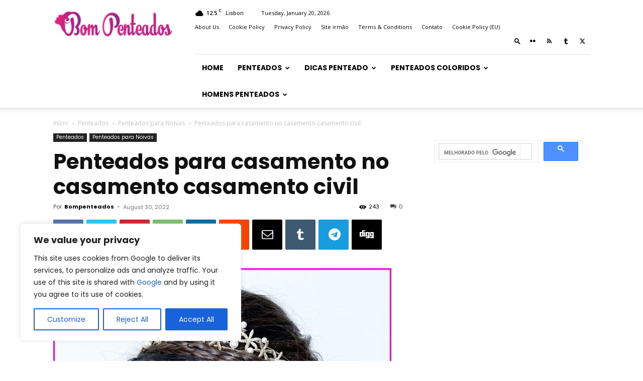

--- FILE ---
content_type: text/html; charset=UTF-8
request_url: https://bompenteados.com/penteados-para-casamento-no-casamento-casamento-civil.html
body_size: 42406
content:
<!doctype html >
<!--[if IE 8]>    <html class="ie8" lang="en"> <![endif]-->
<!--[if IE 9]>    <html class="ie9" lang="en"> <![endif]-->
<!--[if gt IE 8]><!--> <html lang="en-US"> <!--<![endif]-->
<head>
<title>Penteados para casamento no casamento casamento civil &#187; Bom Penteados</title>
<meta charset="UTF-8"/>
<meta name="viewport" content="width=device-width, initial-scale=1.0">
<link rel="pingback" href="https://bompenteados.com/xmlrpc.php"/>
<meta name='robots' content='index, follow, max-image-preview:large, max-snippet:-1, max-video-preview:-1'/>
<link rel="icon" type="image/png" href="https://bompenteados.com/wp-content/uploads/2016/06/cropped-bom-icon.png">
<!-- This site is optimized with the Yoast SEO plugin v26.8 - https://yoast.com/product/yoast-seo-wordpress/ -->
<link rel="canonical" href="https://bompenteados.com/penteados-para-casamento-no-casamento-casamento-civil.html"/>
<meta property="og:locale" content="en_US"/>
<meta property="og:type" content="article"/>
<meta property="og:title" content="Penteados para casamento no casamento casamento civil &#187; Bom Penteados"/>
<meta property="og:description" content="Penteados para casamento no casamento casamento civil Você pode usar o cabelo para cima, para baixo ou em qualquer combinação. Pense na aparência que você deseja criar e selecionar o penteado certo. Um updo elegante abre seu rosto. Um par de brincos de jóias adiciona elegância e charme. Para adicionar mais volume, use extensões ou [&hellip;]"/>
<meta property="og:url" content="https://bompenteados.com/penteados-para-casamento-no-casamento-casamento-civil.html"/>
<meta property="og:site_name" content="Bom Penteados"/>
<meta property="article:published_time" content="2022-08-30T02:40:00+00:00"/>
<meta property="og:image" content="https://bompenteados.com/wp-content/uploads/2022/02/Penteados-para-casamento-no-casamento-casamento-civil.jpg"/>
<meta property="og:image:width" content="673"/>
<meta property="og:image:height" content="1006"/>
<meta property="og:image:type" content="image/jpeg"/>
<meta name="author" content="Bompenteados"/>
<meta name="twitter:card" content="summary_large_image"/>
<meta name="twitter:creator" content="@BomPenteados"/>
<meta name="twitter:site" content="@BomPenteados"/>
<meta name="twitter:label1" content="Written by"/>
<meta name="twitter:data1" content="Bompenteados"/>
<meta name="twitter:label2" content="Est. reading time"/>
<meta name="twitter:data2" content="4 minutes"/>
<script type="application/ld+json" class="yoast-schema-graph">{"@context":"https://schema.org","@graph":[{"@type":"Article","@id":"https://bompenteados.com/penteados-para-casamento-no-casamento-casamento-civil.html#article","isPartOf":{"@id":"https://bompenteados.com/penteados-para-casamento-no-casamento-casamento-civil.html"},"author":{"name":"Bompenteados","@id":"https://bompenteados.com/#/schema/person/6d0bb5b9099a4ad32d4469028b048d98"},"headline":"Penteados para casamento no casamento casamento civil","datePublished":"2022-08-30T02:40:00+00:00","mainEntityOfPage":{"@id":"https://bompenteados.com/penteados-para-casamento-no-casamento-casamento-civil.html"},"wordCount":770,"commentCount":0,"publisher":{"@id":"https://bompenteados.com/#organization"},"image":{"@id":"https://bompenteados.com/penteados-para-casamento-no-casamento-casamento-civil.html#primaryimage"},"thumbnailUrl":"https://bompenteados.com/wp-content/uploads/2022/02/Penteados-para-casamento-no-casamento-casamento-civil.jpg","articleSection":["Penteados para Noivas"],"inLanguage":"en-US","potentialAction":[{"@type":"CommentAction","name":"Comment","target":["https://bompenteados.com/penteados-para-casamento-no-casamento-casamento-civil.html#respond"]}]},{"@type":"WebPage","@id":"https://bompenteados.com/penteados-para-casamento-no-casamento-casamento-civil.html","url":"https://bompenteados.com/penteados-para-casamento-no-casamento-casamento-civil.html","name":"Penteados para casamento no casamento casamento civil &#187; Bom Penteados","isPartOf":{"@id":"https://bompenteados.com/#website"},"primaryImageOfPage":{"@id":"https://bompenteados.com/penteados-para-casamento-no-casamento-casamento-civil.html#primaryimage"},"image":{"@id":"https://bompenteados.com/penteados-para-casamento-no-casamento-casamento-civil.html#primaryimage"},"thumbnailUrl":"https://bompenteados.com/wp-content/uploads/2022/02/Penteados-para-casamento-no-casamento-casamento-civil.jpg","datePublished":"2022-08-30T02:40:00+00:00","breadcrumb":{"@id":"https://bompenteados.com/penteados-para-casamento-no-casamento-casamento-civil.html#breadcrumb"},"inLanguage":"en-US","potentialAction":[{"@type":"ReadAction","target":["https://bompenteados.com/penteados-para-casamento-no-casamento-casamento-civil.html"]}]},{"@type":"ImageObject","inLanguage":"en-US","@id":"https://bompenteados.com/penteados-para-casamento-no-casamento-casamento-civil.html#primaryimage","url":"https://bompenteados.com/wp-content/uploads/2022/02/Penteados-para-casamento-no-casamento-casamento-civil.jpg","contentUrl":"https://bompenteados.com/wp-content/uploads/2022/02/Penteados-para-casamento-no-casamento-casamento-civil.jpg","width":673,"height":1006},{"@type":"BreadcrumbList","@id":"https://bompenteados.com/penteados-para-casamento-no-casamento-casamento-civil.html#breadcrumb","itemListElement":[{"@type":"ListItem","position":1,"name":"Home","item":"https://bompenteados.com/"},{"@type":"ListItem","position":2,"name":"Penteados","item":"https://bompenteados.com/categoria/penteados"},{"@type":"ListItem","position":3,"name":"Penteados para Noivas","item":"https://bompenteados.com/categoria/penteados/penteados-para-noivas"},{"@type":"ListItem","position":4,"name":"Penteados para casamento no casamento casamento civil"}]},{"@type":"WebSite","@id":"https://bompenteados.com/#website","url":"https://bompenteados.com/","name":"Bom Penteados","description":"Melhores Penteados 2021","publisher":{"@id":"https://bompenteados.com/#organization"},"potentialAction":[{"@type":"SearchAction","target":{"@type":"EntryPoint","urlTemplate":"https://bompenteados.com/?s={search_term_string}"},"query-input":{"@type":"PropertyValueSpecification","valueRequired":true,"valueName":"search_term_string"}}],"inLanguage":"en-US"},{"@type":"Organization","@id":"https://bompenteados.com/#organization","name":"bompenteados","url":"https://bompenteados.com/","logo":{"@type":"ImageObject","inLanguage":"en-US","@id":"https://bompenteados.com/#/schema/logo/image/","url":"https://bompenteados.com/wp-content/uploads/2016/06/cropped-bom-icon.png","contentUrl":"https://bompenteados.com/wp-content/uploads/2016/06/cropped-bom-icon.png","width":512,"height":512,"caption":"bompenteados"},"image":{"@id":"https://bompenteados.com/#/schema/logo/image/"},"sameAs":["https://x.com/BomPenteados","https://pinterest.com/bompenteados"]},{"@type":"Person","@id":"https://bompenteados.com/#/schema/person/6d0bb5b9099a4ad32d4469028b048d98","name":"Bompenteados","image":{"@type":"ImageObject","inLanguage":"en-US","@id":"https://bompenteados.com/#/schema/person/image/","url":"https://secure.gravatar.com/avatar/75c7125bf0e0109dd468a692b692abb18928d17a2d96d3a4ec942b8537fe6435?s=96&d=identicon&r=g","contentUrl":"https://secure.gravatar.com/avatar/75c7125bf0e0109dd468a692b692abb18928d17a2d96d3a4ec942b8537fe6435?s=96&d=identicon&r=g","caption":"Bompenteados"},"description":"Welcome to bompenteados.com, your premier online destination for all things related to hairstyles and haircare in Portuguese. Whether you're seeking inspiration for a new look, tips on how to maintain your current style, or guidance on the latest trends in the world of hair, we've got you covered."}]}</script>
<!-- / Yoast SEO plugin. -->
<link rel='dns-prefetch' href='//fonts.googleapis.com'/>
<link rel="alternate" type="application/rss+xml" title="Bom Penteados &raquo; Feed" href="https://bompenteados.com/feed"/>
<link rel="alternate" type="application/rss+xml" title="Bom Penteados &raquo; Comments Feed" href="https://bompenteados.com/comments/feed"/>
<link rel="alternate" type="application/rss+xml" title="Bom Penteados &raquo; Penteados para casamento no casamento casamento civil Comments Feed" href="https://bompenteados.com/penteados-para-casamento-no-casamento-casamento-civil.html/feed"/>
<link rel="alternate" title="oEmbed (JSON)" type="application/json+oembed" href="https://bompenteados.com/wp-json/oembed/1.0/embed?url=https%3A%2F%2Fbompenteados.com%2Fpenteados-para-casamento-no-casamento-casamento-civil.html"/>
<link rel="alternate" title="oEmbed (XML)" type="text/xml+oembed" href="https://bompenteados.com/wp-json/oembed/1.0/embed?url=https%3A%2F%2Fbompenteados.com%2Fpenteados-para-casamento-no-casamento-casamento-civil.html&#038;format=xml"/>
<style id='wp-img-auto-sizes-contain-inline-css' type='text/css'>img:is([sizes=auto i],[sizes^="auto," i]){contain-intrinsic-size:3000px 1500px}</style>
<style id='wp-block-library-inline-css' type='text/css'>:root{--wp-block-synced-color:#7a00df;--wp-block-synced-color--rgb:122 , 0 , 223;--wp-bound-block-color:var(--wp-block-synced-color);--wp-editor-canvas-background:#ddd;--wp-admin-theme-color:#007cba;--wp-admin-theme-color--rgb:0 , 124 , 186;--wp-admin-theme-color-darker-10:#006ba1;--wp-admin-theme-color-darker-10--rgb:0 , 107 , 160.5;--wp-admin-theme-color-darker-20:#005a87;--wp-admin-theme-color-darker-20--rgb:0 , 90 , 135;--wp-admin-border-width-focus:2px}@media (min-resolution:192dpi){:root{--wp-admin-border-width-focus:1.5px}}.wp-element-button{cursor:pointer}:root .has-very-light-gray-background-color{background-color:#eee}:root .has-very-dark-gray-background-color{background-color:#313131}:root .has-very-light-gray-color{color:#eee}:root .has-very-dark-gray-color{color:#313131}:root .has-vivid-green-cyan-to-vivid-cyan-blue-gradient-background{background:linear-gradient(135deg,#00d084,#0693e3)}:root .has-purple-crush-gradient-background{background:linear-gradient(135deg,#34e2e4,#4721fb 50%,#ab1dfe)}:root .has-hazy-dawn-gradient-background{background:linear-gradient(135deg,#faaca8,#dad0ec)}:root .has-subdued-olive-gradient-background{background:linear-gradient(135deg,#fafae1,#67a671)}:root .has-atomic-cream-gradient-background{background:linear-gradient(135deg,#fdd79a,#004a59)}:root .has-nightshade-gradient-background{background:linear-gradient(135deg,#330968,#31cdcf)}:root .has-midnight-gradient-background{background:linear-gradient(135deg,#020381,#2874fc)}:root{--wp--preset--font-size--normal:16px;--wp--preset--font-size--huge:42px}.has-regular-font-size{font-size:1em}.has-larger-font-size{font-size:2.625em}.has-normal-font-size{font-size:var(--wp--preset--font-size--normal)}.has-huge-font-size{font-size:var(--wp--preset--font-size--huge)}.has-text-align-center{text-align:center}.has-text-align-left{text-align:left}.has-text-align-right{text-align:right}.has-fit-text{white-space:nowrap!important}#end-resizable-editor-section{display:none}.aligncenter{clear:both}.items-justified-left{justify-content:flex-start}.items-justified-center{justify-content:center}.items-justified-right{justify-content:flex-end}.items-justified-space-between{justify-content:space-between}.screen-reader-text{border:0;clip-path:inset(50%);height:1px;margin:-1px;overflow:hidden;padding:0;position:absolute;width:1px;word-wrap:normal!important}.screen-reader-text:focus{background-color:#ddd;clip-path:none;color:#444;display:block;font-size:1em;height:auto;left:5px;line-height:normal;padding:15px 23px 14px;text-decoration:none;top:5px;width:auto;z-index:100000}html :where(.has-border-color){border-style:solid}html :where([style*=border-top-color]){border-top-style:solid}html :where([style*=border-right-color]){border-right-style:solid}html :where([style*=border-bottom-color]){border-bottom-style:solid}html :where([style*=border-left-color]){border-left-style:solid}html :where([style*=border-width]){border-style:solid}html :where([style*=border-top-width]){border-top-style:solid}html :where([style*=border-right-width]){border-right-style:solid}html :where([style*=border-bottom-width]){border-bottom-style:solid}html :where([style*=border-left-width]){border-left-style:solid}html :where(img[class*=wp-image-]){height:auto;max-width:100%}:where(figure){margin:0 0 1em}html :where(.is-position-sticky){--wp-admin--admin-bar--position-offset:var(--wp-admin--admin-bar--height,0)}@media screen and (max-width:600px){html :where(.is-position-sticky){--wp-admin--admin-bar--position-offset:0}}</style><style id='global-styles-inline-css' type='text/css'>:root{--wp--preset--aspect-ratio--square:1;--wp--preset--aspect-ratio--4-3: 4/3;--wp--preset--aspect-ratio--3-4: 3/4;--wp--preset--aspect-ratio--3-2: 3/2;--wp--preset--aspect-ratio--2-3: 2/3;--wp--preset--aspect-ratio--16-9: 16/9;--wp--preset--aspect-ratio--9-16: 9/16;--wp--preset--color--black:#000;--wp--preset--color--cyan-bluish-gray:#abb8c3;--wp--preset--color--white:#fff;--wp--preset--color--pale-pink:#f78da7;--wp--preset--color--vivid-red:#cf2e2e;--wp--preset--color--luminous-vivid-orange:#ff6900;--wp--preset--color--luminous-vivid-amber:#fcb900;--wp--preset--color--light-green-cyan:#7bdcb5;--wp--preset--color--vivid-green-cyan:#00d084;--wp--preset--color--pale-cyan-blue:#8ed1fc;--wp--preset--color--vivid-cyan-blue:#0693e3;--wp--preset--color--vivid-purple:#9b51e0;--wp--preset--gradient--vivid-cyan-blue-to-vivid-purple:linear-gradient(135deg,#0693e3 0%,#9b51e0 100%);--wp--preset--gradient--light-green-cyan-to-vivid-green-cyan:linear-gradient(135deg,#7adcb4 0%,#00d082 100%);--wp--preset--gradient--luminous-vivid-amber-to-luminous-vivid-orange:linear-gradient(135deg,#fcb900 0%,#ff6900 100%);--wp--preset--gradient--luminous-vivid-orange-to-vivid-red:linear-gradient(135deg,#ff6900 0%,#cf2e2e 100%);--wp--preset--gradient--very-light-gray-to-cyan-bluish-gray:linear-gradient(135deg,#eee 0%,#a9b8c3 100%);--wp--preset--gradient--cool-to-warm-spectrum:linear-gradient(135deg,#4aeadc 0%,#9778d1 20%,#cf2aba 40%,#ee2c82 60%,#fb6962 80%,#fef84c 100%);--wp--preset--gradient--blush-light-purple:linear-gradient(135deg,#ffceec 0%,#9896f0 100%);--wp--preset--gradient--blush-bordeaux:linear-gradient(135deg,#fecda5 0%,#fe2d2d 50%,#6b003e 100%);--wp--preset--gradient--luminous-dusk:linear-gradient(135deg,#ffcb70 0%,#c751c0 50%,#4158d0 100%);--wp--preset--gradient--pale-ocean:linear-gradient(135deg,#fff5cb 0%,#b6e3d4 50%,#33a7b5 100%);--wp--preset--gradient--electric-grass:linear-gradient(135deg,#caf880 0%,#71ce7e 100%);--wp--preset--gradient--midnight:linear-gradient(135deg,#020381 0%,#2874fc 100%);--wp--preset--font-size--small:11px;--wp--preset--font-size--medium:20px;--wp--preset--font-size--large:32px;--wp--preset--font-size--x-large:42px;--wp--preset--font-size--regular:15px;--wp--preset--font-size--larger:50px;--wp--preset--spacing--20:.44rem;--wp--preset--spacing--30:.67rem;--wp--preset--spacing--40:1rem;--wp--preset--spacing--50:1.5rem;--wp--preset--spacing--60:2.25rem;--wp--preset--spacing--70:3.38rem;--wp--preset--spacing--80:5.06rem;--wp--preset--shadow--natural:6px 6px 9px rgba(0,0,0,.2);--wp--preset--shadow--deep:12px 12px 50px rgba(0,0,0,.4);--wp--preset--shadow--sharp:6px 6px 0 rgba(0,0,0,.2);--wp--preset--shadow--outlined:6px 6px 0 -3px #fff , 6px 6px #000;--wp--preset--shadow--crisp:6px 6px 0 #000}:where(.is-layout-flex){gap:.5em}:where(.is-layout-grid){gap:.5em}body .is-layout-flex{display:flex}.is-layout-flex{flex-wrap:wrap;align-items:center}.is-layout-flex > :is(*, div){margin:0}body .is-layout-grid{display:grid}.is-layout-grid > :is(*, div){margin:0}:where(.wp-block-columns.is-layout-flex){gap:2em}:where(.wp-block-columns.is-layout-grid){gap:2em}:where(.wp-block-post-template.is-layout-flex){gap:1.25em}:where(.wp-block-post-template.is-layout-grid){gap:1.25em}.has-black-color{color:var(--wp--preset--color--black)!important}.has-cyan-bluish-gray-color{color:var(--wp--preset--color--cyan-bluish-gray)!important}.has-white-color{color:var(--wp--preset--color--white)!important}.has-pale-pink-color{color:var(--wp--preset--color--pale-pink)!important}.has-vivid-red-color{color:var(--wp--preset--color--vivid-red)!important}.has-luminous-vivid-orange-color{color:var(--wp--preset--color--luminous-vivid-orange)!important}.has-luminous-vivid-amber-color{color:var(--wp--preset--color--luminous-vivid-amber)!important}.has-light-green-cyan-color{color:var(--wp--preset--color--light-green-cyan)!important}.has-vivid-green-cyan-color{color:var(--wp--preset--color--vivid-green-cyan)!important}.has-pale-cyan-blue-color{color:var(--wp--preset--color--pale-cyan-blue)!important}.has-vivid-cyan-blue-color{color:var(--wp--preset--color--vivid-cyan-blue)!important}.has-vivid-purple-color{color:var(--wp--preset--color--vivid-purple)!important}.has-black-background-color{background-color:var(--wp--preset--color--black)!important}.has-cyan-bluish-gray-background-color{background-color:var(--wp--preset--color--cyan-bluish-gray)!important}.has-white-background-color{background-color:var(--wp--preset--color--white)!important}.has-pale-pink-background-color{background-color:var(--wp--preset--color--pale-pink)!important}.has-vivid-red-background-color{background-color:var(--wp--preset--color--vivid-red)!important}.has-luminous-vivid-orange-background-color{background-color:var(--wp--preset--color--luminous-vivid-orange)!important}.has-luminous-vivid-amber-background-color{background-color:var(--wp--preset--color--luminous-vivid-amber)!important}.has-light-green-cyan-background-color{background-color:var(--wp--preset--color--light-green-cyan)!important}.has-vivid-green-cyan-background-color{background-color:var(--wp--preset--color--vivid-green-cyan)!important}.has-pale-cyan-blue-background-color{background-color:var(--wp--preset--color--pale-cyan-blue)!important}.has-vivid-cyan-blue-background-color{background-color:var(--wp--preset--color--vivid-cyan-blue)!important}.has-vivid-purple-background-color{background-color:var(--wp--preset--color--vivid-purple)!important}.has-black-border-color{border-color:var(--wp--preset--color--black)!important}.has-cyan-bluish-gray-border-color{border-color:var(--wp--preset--color--cyan-bluish-gray)!important}.has-white-border-color{border-color:var(--wp--preset--color--white)!important}.has-pale-pink-border-color{border-color:var(--wp--preset--color--pale-pink)!important}.has-vivid-red-border-color{border-color:var(--wp--preset--color--vivid-red)!important}.has-luminous-vivid-orange-border-color{border-color:var(--wp--preset--color--luminous-vivid-orange)!important}.has-luminous-vivid-amber-border-color{border-color:var(--wp--preset--color--luminous-vivid-amber)!important}.has-light-green-cyan-border-color{border-color:var(--wp--preset--color--light-green-cyan)!important}.has-vivid-green-cyan-border-color{border-color:var(--wp--preset--color--vivid-green-cyan)!important}.has-pale-cyan-blue-border-color{border-color:var(--wp--preset--color--pale-cyan-blue)!important}.has-vivid-cyan-blue-border-color{border-color:var(--wp--preset--color--vivid-cyan-blue)!important}.has-vivid-purple-border-color{border-color:var(--wp--preset--color--vivid-purple)!important}.has-vivid-cyan-blue-to-vivid-purple-gradient-background{background:var(--wp--preset--gradient--vivid-cyan-blue-to-vivid-purple)!important}.has-light-green-cyan-to-vivid-green-cyan-gradient-background{background:var(--wp--preset--gradient--light-green-cyan-to-vivid-green-cyan)!important}.has-luminous-vivid-amber-to-luminous-vivid-orange-gradient-background{background:var(--wp--preset--gradient--luminous-vivid-amber-to-luminous-vivid-orange)!important}.has-luminous-vivid-orange-to-vivid-red-gradient-background{background:var(--wp--preset--gradient--luminous-vivid-orange-to-vivid-red)!important}.has-very-light-gray-to-cyan-bluish-gray-gradient-background{background:var(--wp--preset--gradient--very-light-gray-to-cyan-bluish-gray)!important}.has-cool-to-warm-spectrum-gradient-background{background:var(--wp--preset--gradient--cool-to-warm-spectrum)!important}.has-blush-light-purple-gradient-background{background:var(--wp--preset--gradient--blush-light-purple)!important}.has-blush-bordeaux-gradient-background{background:var(--wp--preset--gradient--blush-bordeaux)!important}.has-luminous-dusk-gradient-background{background:var(--wp--preset--gradient--luminous-dusk)!important}.has-pale-ocean-gradient-background{background:var(--wp--preset--gradient--pale-ocean)!important}.has-electric-grass-gradient-background{background:var(--wp--preset--gradient--electric-grass)!important}.has-midnight-gradient-background{background:var(--wp--preset--gradient--midnight)!important}.has-small-font-size{font-size:var(--wp--preset--font-size--small)!important}.has-medium-font-size{font-size:var(--wp--preset--font-size--medium)!important}.has-large-font-size{font-size:var(--wp--preset--font-size--large)!important}.has-x-large-font-size{font-size:var(--wp--preset--font-size--x-large)!important}</style>
<style id='classic-theme-styles-inline-css' type='text/css'>.wp-block-button__link{color:#fff;background-color:#32373c;border-radius:9999px;box-shadow:none;text-decoration:none;padding:calc(.667em + 2px) calc(1.333em + 2px);font-size:1.125em}.wp-block-file__button{background:#32373c;color:#fff;text-decoration:none}</style>
<!-- <link rel='stylesheet' id='adace-style-css' href='https://bompenteados.com/wp-content/plugins/ad-ace/assets/css/style.min.css?ver=6.9' type='text/css' media='all' /> -->
<!-- <link rel='stylesheet' id='adace-icofont-css' href='https://bompenteados.com/wp-content/plugins/ad-ace/assets/css/fonts/icofont.css?ver=6.9' type='text/css' media='all' /> -->
<!-- <link rel='stylesheet' id='dashicons-css' href='https://bompenteados.com/wp-includes/css/dashicons.min.css?ver=6.9' type='text/css' media='all' /> -->
<!-- <link rel='stylesheet' id='admin-bar-css' href='https://bompenteados.com/wp-includes/css/admin-bar.min.css?ver=6.9' type='text/css' media='all' /> -->
<link rel="stylesheet" type="text/css" href="//bompenteados.com/wp-content/cache/wpfc-minified/lbixum17/hjxg8.css" media="all"/>
<style id='admin-bar-inline-css' type='text/css'>#p404RedirectChart .canvasjs-chart-credit{display:none!important}#p404RedirectChart canvas{border-radius:6px}.p404-redirect-adminbar-weekly-title{font-weight:bold;font-size:14px;color:#fff;margin-bottom:6px}#wpadminbar #wp-admin-bar-p404_free_top_button .ab-icon:before{content:"\f103";color:#dc3545;top:3px}#wp-admin-bar-p404_free_top_button .ab-item{min-width:80px!important;padding:0!important}.p404-redirect-adminbar-dropdown-wrap{min-width:0;padding:0;position:static!important}#wpadminbar #wp-admin-bar-p404_free_top_button_dropdown{position:static!important}#wpadminbar #wp-admin-bar-p404_free_top_button_dropdown .ab-item{padding:0!important;margin:0!important}.p404-redirect-dropdown-container{min-width:340px;padding:18px 18px 12px 18px;background:#23282d!important;color:#fff;border-radius:12px;box-shadow:0 8px 32px rgba(0,0,0,.25);margin-top:10px;position:relative!important;z-index:999999!important;display:block!important;border:1px solid #444}#wpadminbar #wp-admin-bar-p404_free_top_button .p404-redirect-dropdown-container{display:none!important}#wpadminbar #wp-admin-bar-p404_free_top_button:hover .p404-redirect-dropdown-container{display:block!important}#wpadminbar #wp-admin-bar-p404_free_top_button:hover #wp-admin-bar-p404_free_top_button_dropdown .p404-redirect-dropdown-container{display:block!important}.p404-redirect-card{background:#2c3338;border-radius:8px;padding:18px 18px 12px 18px;box-shadow:0 2px 8px rgba(0,0,0,.07);display:flex;flex-direction:column;align-items:flex-start;border:1px solid #444}.p404-redirect-btn{display:inline-block;background:#dc3545;color:#fff!important;font-weight:bold;padding:5px 22px;border-radius:8px;text-decoration:none;font-size:17px;transition:background .2s , box-shadow .2s;margin-top:8px;box-shadow:0 2px 8px rgba(220,53,69,.15);text-align:center;line-height:1.6}.p404-redirect-btn:hover{background:#c82333;color:#fff!important;box-shadow:0 4px 16px rgba(220,53,69,.25)}#wpadminbar .ab-top-menu>li:hover>.ab-item,#wpadminbar .ab-top-menu>li.hover>.ab-item{z-index:auto}#wpadminbar #wp-admin-bar-p404_free_top_button:hover>.ab-item{z-index:999998!important}</style>
<!-- <link rel='stylesheet' id='contact-form-7-css' href='https://bompenteados.com/wp-content/plugins/contact-form-7/includes/css/styles.css?ver=6.1.4' type='text/css' media='all' /> -->
<!-- <link rel='stylesheet' id='frizzly-lib-font-awesome-css' href='https://bompenteados.com/wp-content/plugins/frizzly/css/libs/font-awesome/css/font-awesome.css?ver=1.1.0' type='text/css' media='all' /> -->
<!-- <link rel='stylesheet' id='frizzly-client-css' href='https://bompenteados.com/wp-content/plugins/frizzly/css/frizzly.client.css?ver=1.1.0' type='text/css' media='all' /> -->
<!-- <link rel='stylesheet' id='cmplz-general-css' href='https://bompenteados.com/wp-content/plugins/complianz-gdpr/assets/css/cookieblocker.min.css?ver=1766087002' type='text/css' media='all' /> -->
<!-- <link rel='stylesheet' id='td-plugin-multi-purpose-css' href='https://bompenteados.com/wp-content/plugins/td-composer/td-multi-purpose/style.css?ver=9c5a7338c90cbd82cb580e34cffb127f' type='text/css' media='all' /> -->
<link rel="stylesheet" type="text/css" href="//bompenteados.com/wp-content/cache/wpfc-minified/saaredc/hjxg8.css" media="all"/>
<link rel='stylesheet' id='google-fonts-style-css' href='https://fonts.googleapis.com/css?family=Poppins%3A400%2C700%7COpen+Sans%3A400%2C600%2C700%7CRoboto%3A400%2C600%2C700&#038;display=swap&#038;ver=12.7.4' type='text/css' media='all'/>
<!-- <link rel='stylesheet' id='td-theme-css' href='https://bompenteados.com/wp-content/themes/Newspaper/style.css?ver=12.7.4' type='text/css' media='all' /> -->
<link rel="stylesheet" type="text/css" href="//bompenteados.com/wp-content/cache/wpfc-minified/lwlmgvid/hjxg8.css" media="all"/>
<style id='td-theme-inline-css' type='text/css'>@media (max-width:767px){.td-header-desktop-wrap{display:none}}@media (min-width:767px){.td-header-mobile-wrap{display:none}}</style>
<!-- <link rel='stylesheet' id='td-legacy-framework-front-style-css' href='https://bompenteados.com/wp-content/plugins/td-composer/legacy/Newspaper/assets/css/td_legacy_main.css?ver=9c5a7338c90cbd82cb580e34cffb127f' type='text/css' media='all' /> -->
<!-- <link rel='stylesheet' id='td-standard-pack-framework-front-style-css' href='https://bompenteados.com/wp-content/plugins/td-standard-pack/Newspaper/assets/css/td_standard_pack_main.css?ver=1314111a2e147bac488ccdd97e4704ff' type='text/css' media='all' /> -->
<link rel="stylesheet" type="text/css" href="//bompenteados.com/wp-content/cache/wpfc-minified/q7834ob1/hjxg8.css" media="all"/>
<script type="text/javascript" id="cookie-law-info-js-extra">//<![CDATA[
var _ckyConfig={"_ipData":[],"_assetsURL":"https://bompenteados.com/wp-content/plugins/cookie-law-info/lite/frontend/images/","_publicURL":"https://bompenteados.com","_expiry":"365","_categories":[{"name":"Necessary","slug":"necessary","isNecessary":true,"ccpaDoNotSell":true,"cookies":[],"active":true,"defaultConsent":{"gdpr":true,"ccpa":true}},{"name":"Functional","slug":"functional","isNecessary":false,"ccpaDoNotSell":true,"cookies":[],"active":true,"defaultConsent":{"gdpr":false,"ccpa":false}},{"name":"Analytics","slug":"analytics","isNecessary":false,"ccpaDoNotSell":true,"cookies":[],"active":true,"defaultConsent":{"gdpr":false,"ccpa":false}},{"name":"Performance","slug":"performance","isNecessary":false,"ccpaDoNotSell":true,"cookies":[],"active":true,"defaultConsent":{"gdpr":false,"ccpa":false}},{"name":"Advertisement","slug":"advertisement","isNecessary":false,"ccpaDoNotSell":true,"cookies":[],"active":true,"defaultConsent":{"gdpr":false,"ccpa":false}}],"_activeLaw":"gdpr","_rootDomain":"","_block":"1","_showBanner":"1","_bannerConfig":{"settings":{"type":"box","preferenceCenterType":"popup","position":"bottom-left","applicableLaw":"gdpr"},"behaviours":{"reloadBannerOnAccept":false,"loadAnalyticsByDefault":false,"animations":{"onLoad":"animate","onHide":"sticky"}},"config":{"revisitConsent":{"status":true,"tag":"revisit-consent","position":"bottom-left","meta":{"url":"#"},"styles":{"background-color":"#0056A7"},"elements":{"title":{"type":"text","tag":"revisit-consent-title","status":true,"styles":{"color":"#0056a7"}}}},"preferenceCenter":{"toggle":{"status":true,"tag":"detail-category-toggle","type":"toggle","states":{"active":{"styles":{"background-color":"#1863DC"}},"inactive":{"styles":{"background-color":"#D0D5D2"}}}}},"categoryPreview":{"status":false,"toggle":{"status":true,"tag":"detail-category-preview-toggle","type":"toggle","states":{"active":{"styles":{"background-color":"#1863DC"}},"inactive":{"styles":{"background-color":"#D0D5D2"}}}}},"videoPlaceholder":{"status":true,"styles":{"background-color":"#000000","border-color":"#000000","color":"#ffffff"}},"readMore":{"status":true,"tag":"readmore-button","type":"link","meta":{"noFollow":true,"newTab":true},"styles":{"color":"#e5237d","background-color":"transparent","border-color":"transparent"}},"showMore":{"status":true,"tag":"show-desc-button","type":"button","styles":{"color":"#1863DC"}},"showLess":{"status":true,"tag":"hide-desc-button","type":"button","styles":{"color":"#1863DC"}},"alwaysActive":{"status":true,"tag":"always-active","styles":{"color":"#008000"}},"manualLinks":{"status":true,"tag":"manual-links","type":"link","styles":{"color":"#1863DC"}},"auditTable":{"status":true},"optOption":{"status":true,"toggle":{"status":true,"tag":"optout-option-toggle","type":"toggle","states":{"active":{"styles":{"background-color":"#1863dc"}},"inactive":{"styles":{"background-color":"#FFFFFF"}}}}}}},"_version":"3.3.9.1","_logConsent":"1","_tags":[{"tag":"accept-button","styles":{"color":"#FFFFFF","background-color":"#1863DC","border-color":"#1863DC"}},{"tag":"reject-button","styles":{"color":"#1863DC","background-color":"transparent","border-color":"#1863DC"}},{"tag":"settings-button","styles":{"color":"#1863DC","background-color":"transparent","border-color":"#1863DC"}},{"tag":"readmore-button","styles":{"color":"#e5237d","background-color":"transparent","border-color":"transparent"}},{"tag":"donotsell-button","styles":{"color":"#1863DC","background-color":"transparent","border-color":"transparent"}},{"tag":"show-desc-button","styles":{"color":"#1863DC"}},{"tag":"hide-desc-button","styles":{"color":"#1863DC"}},{"tag":"cky-always-active","styles":[]},{"tag":"cky-link","styles":[]},{"tag":"accept-button","styles":{"color":"#FFFFFF","background-color":"#1863DC","border-color":"#1863DC"}},{"tag":"revisit-consent","styles":{"background-color":"#0056A7"}}],"_shortCodes":[{"key":"cky_readmore","content":"\u003Ca href=\"https://bompenteados.com/cookie-policy-eu\" class=\"cky-policy\" aria-label=\"Cookie Policy (EU)\" target=\"_blank\" rel=\"noopener\" data-cky-tag=\"readmore-button\"\u003ECookie Policy (EU)\u003C/a\u003E","tag":"readmore-button","status":true,"attributes":{"rel":"nofollow","target":"_blank"}},{"key":"cky_show_desc","content":"\u003Cbutton class=\"cky-show-desc-btn\" data-cky-tag=\"show-desc-button\" aria-label=\"Show more\"\u003EShow more\u003C/button\u003E","tag":"show-desc-button","status":true,"attributes":[]},{"key":"cky_hide_desc","content":"\u003Cbutton class=\"cky-show-desc-btn\" data-cky-tag=\"hide-desc-button\" aria-label=\"Show less\"\u003EShow less\u003C/button\u003E","tag":"hide-desc-button","status":true,"attributes":[]},{"key":"cky_optout_show_desc","content":"[cky_optout_show_desc]","tag":"optout-show-desc-button","status":true,"attributes":[]},{"key":"cky_optout_hide_desc","content":"[cky_optout_hide_desc]","tag":"optout-hide-desc-button","status":true,"attributes":[]},{"key":"cky_category_toggle_label","content":"[cky_{{status}}_category_label] [cky_preference_{{category_slug}}_title]","tag":"","status":true,"attributes":[]},{"key":"cky_enable_category_label","content":"Enable","tag":"","status":true,"attributes":[]},{"key":"cky_disable_category_label","content":"Disable","tag":"","status":true,"attributes":[]},{"key":"cky_video_placeholder","content":"\u003Cdiv class=\"video-placeholder-normal\" data-cky-tag=\"video-placeholder\" id=\"[UNIQUEID]\"\u003E\u003Cp class=\"video-placeholder-text-normal\" data-cky-tag=\"placeholder-title\"\u003EPlease accept cookies to access this content\u003C/p\u003E\u003C/div\u003E","tag":"","status":true,"attributes":[]},{"key":"cky_enable_optout_label","content":"Enable","tag":"","status":true,"attributes":[]},{"key":"cky_disable_optout_label","content":"Disable","tag":"","status":true,"attributes":[]},{"key":"cky_optout_toggle_label","content":"[cky_{{status}}_optout_label] [cky_optout_option_title]","tag":"","status":true,"attributes":[]},{"key":"cky_optout_option_title","content":"Do Not Sell or Share My Personal Information","tag":"","status":true,"attributes":[]},{"key":"cky_optout_close_label","content":"Close","tag":"","status":true,"attributes":[]},{"key":"cky_preference_close_label","content":"Close","tag":"","status":true,"attributes":[]}],"_rtl":"","_language":"en","_providersToBlock":[]};var _ckyStyles={"css":".cky-overlay{background: #000000; opacity: 0.4; position: fixed; top: 0; left: 0; width: 100%; height: 100%; z-index: 99999999;}.cky-hide{display: none;}.cky-btn-revisit-wrapper{display: flex; align-items: center; justify-content: center; background: #0056a7; width: 45px; height: 45px; border-radius: 50%; position: fixed; z-index: 999999; cursor: pointer;}.cky-revisit-bottom-left{bottom: 15px; left: 15px;}.cky-revisit-bottom-right{bottom: 15px; right: 15px;}.cky-btn-revisit-wrapper .cky-btn-revisit{display: flex; align-items: center; justify-content: center; background: none; border: none; cursor: pointer; position: relative; margin: 0; padding: 0;}.cky-btn-revisit-wrapper .cky-btn-revisit img{max-width: fit-content; margin: 0; height: 30px; width: 30px;}.cky-revisit-bottom-left:hover::before{content: attr(data-tooltip); position: absolute; background: #4e4b66; color: #ffffff; left: calc(100% + 7px); font-size: 12px; line-height: 16px; width: max-content; padding: 4px 8px; border-radius: 4px;}.cky-revisit-bottom-left:hover::after{position: absolute; content: \"\"; border: 5px solid transparent; left: calc(100% + 2px); border-left-width: 0; border-right-color: #4e4b66;}.cky-revisit-bottom-right:hover::before{content: attr(data-tooltip); position: absolute; background: #4e4b66; color: #ffffff; right: calc(100% + 7px); font-size: 12px; line-height: 16px; width: max-content; padding: 4px 8px; border-radius: 4px;}.cky-revisit-bottom-right:hover::after{position: absolute; content: \"\"; border: 5px solid transparent; right: calc(100% + 2px); border-right-width: 0; border-left-color: #4e4b66;}.cky-revisit-hide{display: none;}.cky-consent-container{position: fixed; width: 440px; box-sizing: border-box; z-index: 9999999; border-radius: 6px;}.cky-consent-container .cky-consent-bar{background: #ffffff; border: 1px solid; padding: 20px 26px; box-shadow: 0 -1px 10px 0 #acabab4d; border-radius: 6px;}.cky-box-bottom-left{bottom: 40px; left: 40px;}.cky-box-bottom-right{bottom: 40px; right: 40px;}.cky-box-top-left{top: 40px; left: 40px;}.cky-box-top-right{top: 40px; right: 40px;}.cky-custom-brand-logo-wrapper .cky-custom-brand-logo{width: 100px; height: auto; margin: 0 0 12px 0;}.cky-notice .cky-title{color: #212121; font-weight: 700; font-size: 18px; line-height: 24px; margin: 0 0 12px 0;}.cky-notice-des *,.cky-preference-content-wrapper *,.cky-accordion-header-des *,.cky-gpc-wrapper .cky-gpc-desc *{font-size: 14px;}.cky-notice-des{color: #212121; font-size: 14px; line-height: 24px; font-weight: 400;}.cky-notice-des img{height: 25px; width: 25px;}.cky-consent-bar .cky-notice-des p,.cky-gpc-wrapper .cky-gpc-desc p,.cky-preference-body-wrapper .cky-preference-content-wrapper p,.cky-accordion-header-wrapper .cky-accordion-header-des p,.cky-cookie-des-table li div:last-child p{color: inherit; margin-top: 0; overflow-wrap: break-word;}.cky-notice-des P:last-child,.cky-preference-content-wrapper p:last-child,.cky-cookie-des-table li div:last-child p:last-child,.cky-gpc-wrapper .cky-gpc-desc p:last-child{margin-bottom: 0;}.cky-notice-des a.cky-policy,.cky-notice-des button.cky-policy{font-size: 14px; color: #1863dc; white-space: nowrap; cursor: pointer; background: transparent; border: 1px solid; text-decoration: underline;}.cky-notice-des button.cky-policy{padding: 0;}.cky-notice-des a.cky-policy:focus-visible,.cky-notice-des button.cky-policy:focus-visible,.cky-preference-content-wrapper .cky-show-desc-btn:focus-visible,.cky-accordion-header .cky-accordion-btn:focus-visible,.cky-preference-header .cky-btn-close:focus-visible,.cky-switch input[type=\"checkbox\"]:focus-visible,.cky-footer-wrapper a:focus-visible,.cky-btn:focus-visible{outline: 2px solid #1863dc; outline-offset: 2px;}.cky-btn:focus:not(:focus-visible),.cky-accordion-header .cky-accordion-btn:focus:not(:focus-visible),.cky-preference-content-wrapper .cky-show-desc-btn:focus:not(:focus-visible),.cky-btn-revisit-wrapper .cky-btn-revisit:focus:not(:focus-visible),.cky-preference-header .cky-btn-close:focus:not(:focus-visible),.cky-consent-bar .cky-banner-btn-close:focus:not(:focus-visible){outline: 0;}button.cky-show-desc-btn:not(:hover):not(:active){color: #1863dc; background: transparent;}button.cky-accordion-btn:not(:hover):not(:active),button.cky-banner-btn-close:not(:hover):not(:active),button.cky-btn-revisit:not(:hover):not(:active),button.cky-btn-close:not(:hover):not(:active){background: transparent;}.cky-consent-bar button:hover,.cky-modal.cky-modal-open button:hover,.cky-consent-bar button:focus,.cky-modal.cky-modal-open button:focus{text-decoration: none;}.cky-notice-btn-wrapper{display: flex; justify-content: flex-start; align-items: center; flex-wrap: wrap; margin-top: 16px;}.cky-notice-btn-wrapper .cky-btn{text-shadow: none; box-shadow: none;}.cky-btn{flex: auto; max-width: 100%; font-size: 14px; font-family: inherit; line-height: 24px; padding: 8px; font-weight: 500; margin: 0 8px 0 0; border-radius: 2px; cursor: pointer; text-align: center; text-transform: none; min-height: 0;}.cky-btn:hover{opacity: 0.8;}.cky-btn-customize{color: #1863dc; background: transparent; border: 2px solid #1863dc;}.cky-btn-reject{color: #1863dc; background: transparent; border: 2px solid #1863dc;}.cky-btn-accept{background: #1863dc; color: #ffffff; border: 2px solid #1863dc;}.cky-btn:last-child{margin-right: 0;}@media (max-width: 576px){.cky-box-bottom-left{bottom: 0; left: 0;}.cky-box-bottom-right{bottom: 0; right: 0;}.cky-box-top-left{top: 0; left: 0;}.cky-box-top-right{top: 0; right: 0;}}@media (max-width: 440px){.cky-box-bottom-left, .cky-box-bottom-right, .cky-box-top-left, .cky-box-top-right{width: 100%; max-width: 100%;}.cky-consent-container .cky-consent-bar{padding: 20px 0;}.cky-custom-brand-logo-wrapper, .cky-notice .cky-title, .cky-notice-des, .cky-notice-btn-wrapper{padding: 0 24px;}.cky-notice-des{max-height: 40vh; overflow-y: scroll;}.cky-notice-btn-wrapper{flex-direction: column; margin-top: 0;}.cky-btn{width: 100%; margin: 10px 0 0 0;}.cky-notice-btn-wrapper .cky-btn-customize{order: 2;}.cky-notice-btn-wrapper .cky-btn-reject{order: 3;}.cky-notice-btn-wrapper .cky-btn-accept{order: 1; margin-top: 16px;}}@media (max-width: 352px){.cky-notice .cky-title{font-size: 16px;}.cky-notice-des *{font-size: 12px;}.cky-notice-des, .cky-btn{font-size: 12px;}}.cky-modal.cky-modal-open{display: flex; visibility: visible; -webkit-transform: translate(-50%, -50%); -moz-transform: translate(-50%, -50%); -ms-transform: translate(-50%, -50%); -o-transform: translate(-50%, -50%); transform: translate(-50%, -50%); top: 50%; left: 50%; transition: all 1s ease;}.cky-modal{box-shadow: 0 32px 68px rgba(0, 0, 0, 0.3); margin: 0 auto; position: fixed; max-width: 100%; background: #ffffff; top: 50%; box-sizing: border-box; border-radius: 6px; z-index: 999999999; color: #212121; -webkit-transform: translate(-50%, 100%); -moz-transform: translate(-50%, 100%); -ms-transform: translate(-50%, 100%); -o-transform: translate(-50%, 100%); transform: translate(-50%, 100%); visibility: hidden; transition: all 0s ease;}.cky-preference-center{max-height: 79vh; overflow: hidden; width: 845px; overflow: hidden; flex: 1 1 0; display: flex; flex-direction: column; border-radius: 6px;}.cky-preference-header{display: flex; align-items: center; justify-content: space-between; padding: 22px 24px; border-bottom: 1px solid;}.cky-preference-header .cky-preference-title{font-size: 18px; font-weight: 700; line-height: 24px;}.cky-preference-header .cky-btn-close{margin: 0; cursor: pointer; vertical-align: middle; padding: 0; background: none; border: none; width: auto; height: auto; min-height: 0; line-height: 0; text-shadow: none; box-shadow: none;}.cky-preference-header .cky-btn-close img{margin: 0; height: 10px; width: 10px;}.cky-preference-body-wrapper{padding: 0 24px; flex: 1; overflow: auto; box-sizing: border-box;}.cky-preference-content-wrapper,.cky-gpc-wrapper .cky-gpc-desc{font-size: 14px; line-height: 24px; font-weight: 400; padding: 12px 0;}.cky-preference-content-wrapper{border-bottom: 1px solid;}.cky-preference-content-wrapper img{height: 25px; width: 25px;}.cky-preference-content-wrapper .cky-show-desc-btn{font-size: 14px; font-family: inherit; color: #1863dc; text-decoration: none; line-height: 24px; padding: 0; margin: 0; white-space: nowrap; cursor: pointer; background: transparent; border-color: transparent; text-transform: none; min-height: 0; text-shadow: none; box-shadow: none;}.cky-accordion-wrapper{margin-bottom: 10px;}.cky-accordion{border-bottom: 1px solid;}.cky-accordion:last-child{border-bottom: none;}.cky-accordion .cky-accordion-item{display: flex; margin-top: 10px;}.cky-accordion .cky-accordion-body{display: none;}.cky-accordion.cky-accordion-active .cky-accordion-body{display: block; padding: 0 22px; margin-bottom: 16px;}.cky-accordion-header-wrapper{cursor: pointer; width: 100%;}.cky-accordion-item .cky-accordion-header{display: flex; justify-content: space-between; align-items: center;}.cky-accordion-header .cky-accordion-btn{font-size: 16px; font-family: inherit; color: #212121; line-height: 24px; background: none; border: none; font-weight: 700; padding: 0; margin: 0; cursor: pointer; text-transform: none; min-height: 0; text-shadow: none; box-shadow: none;}.cky-accordion-header .cky-always-active{color: #008000; font-weight: 600; line-height: 24px; font-size: 14px;}.cky-accordion-header-des{font-size: 14px; line-height: 24px; margin: 10px 0 16px 0;}.cky-accordion-chevron{margin-right: 22px; position: relative; cursor: pointer;}.cky-accordion-chevron-hide{display: none;}.cky-accordion .cky-accordion-chevron i::before{content: \"\"; position: absolute; border-right: 1.4px solid; border-bottom: 1.4px solid; border-color: inherit; height: 6px; width: 6px; -webkit-transform: rotate(-45deg); -moz-transform: rotate(-45deg); -ms-transform: rotate(-45deg); -o-transform: rotate(-45deg); transform: rotate(-45deg); transition: all 0.2s ease-in-out; top: 8px;}.cky-accordion.cky-accordion-active .cky-accordion-chevron i::before{-webkit-transform: rotate(45deg); -moz-transform: rotate(45deg); -ms-transform: rotate(45deg); -o-transform: rotate(45deg); transform: rotate(45deg);}.cky-audit-table{background: #f4f4f4; border-radius: 6px;}.cky-audit-table .cky-empty-cookies-text{color: inherit; font-size: 12px; line-height: 24px; margin: 0; padding: 10px;}.cky-audit-table .cky-cookie-des-table{font-size: 12px; line-height: 24px; font-weight: normal; padding: 15px 10px; border-bottom: 1px solid; border-bottom-color: inherit; margin: 0;}.cky-audit-table .cky-cookie-des-table:last-child{border-bottom: none;}.cky-audit-table .cky-cookie-des-table li{list-style-type: none; display: flex; padding: 3px 0;}.cky-audit-table .cky-cookie-des-table li:first-child{padding-top: 0;}.cky-cookie-des-table li div:first-child{width: 100px; font-weight: 600; word-break: break-word; word-wrap: break-word;}.cky-cookie-des-table li div:last-child{flex: 1; word-break: break-word; word-wrap: break-word; margin-left: 8px;}.cky-footer-shadow{display: block; width: 100%; height: 40px; background: linear-gradient(180deg, rgba(255, 255, 255, 0) 0%, #ffffff 100%); position: absolute; bottom: calc(100% - 1px);}.cky-footer-wrapper{position: relative;}.cky-prefrence-btn-wrapper{display: flex; flex-wrap: wrap; align-items: center; justify-content: center; padding: 22px 24px; border-top: 1px solid;}.cky-prefrence-btn-wrapper .cky-btn{flex: auto; max-width: 100%; text-shadow: none; box-shadow: none;}.cky-btn-preferences{color: #1863dc; background: transparent; border: 2px solid #1863dc;}.cky-preference-header,.cky-preference-body-wrapper,.cky-preference-content-wrapper,.cky-accordion-wrapper,.cky-accordion,.cky-accordion-wrapper,.cky-footer-wrapper,.cky-prefrence-btn-wrapper{border-color: inherit;}@media (max-width: 845px){.cky-modal{max-width: calc(100% - 16px);}}@media (max-width: 576px){.cky-modal{max-width: 100%;}.cky-preference-center{max-height: 100vh;}.cky-prefrence-btn-wrapper{flex-direction: column;}.cky-accordion.cky-accordion-active .cky-accordion-body{padding-right: 0;}.cky-prefrence-btn-wrapper .cky-btn{width: 100%; margin: 10px 0 0 0;}.cky-prefrence-btn-wrapper .cky-btn-reject{order: 3;}.cky-prefrence-btn-wrapper .cky-btn-accept{order: 1; margin-top: 0;}.cky-prefrence-btn-wrapper .cky-btn-preferences{order: 2;}}@media (max-width: 425px){.cky-accordion-chevron{margin-right: 15px;}.cky-notice-btn-wrapper{margin-top: 0;}.cky-accordion.cky-accordion-active .cky-accordion-body{padding: 0 15px;}}@media (max-width: 352px){.cky-preference-header .cky-preference-title{font-size: 16px;}.cky-preference-header{padding: 16px 24px;}.cky-preference-content-wrapper *, .cky-accordion-header-des *{font-size: 12px;}.cky-preference-content-wrapper, .cky-preference-content-wrapper .cky-show-more, .cky-accordion-header .cky-always-active, .cky-accordion-header-des, .cky-preference-content-wrapper .cky-show-desc-btn, .cky-notice-des a.cky-policy{font-size: 12px;}.cky-accordion-header .cky-accordion-btn{font-size: 14px;}}.cky-switch{display: flex;}.cky-switch input[type=\"checkbox\"]{position: relative; width: 44px; height: 24px; margin: 0; background: #d0d5d2; -webkit-appearance: none; border-radius: 50px; cursor: pointer; outline: 0; border: none; top: 0;}.cky-switch input[type=\"checkbox\"]:checked{background: #1863dc;}.cky-switch input[type=\"checkbox\"]:before{position: absolute; content: \"\"; height: 20px; width: 20px; left: 2px; bottom: 2px; border-radius: 50%; background-color: white; -webkit-transition: 0.4s; transition: 0.4s; margin: 0;}.cky-switch input[type=\"checkbox\"]:after{display: none;}.cky-switch input[type=\"checkbox\"]:checked:before{-webkit-transform: translateX(20px); -ms-transform: translateX(20px); transform: translateX(20px);}@media (max-width: 425px){.cky-switch input[type=\"checkbox\"]{width: 38px; height: 21px;}.cky-switch input[type=\"checkbox\"]:before{height: 17px; width: 17px;}.cky-switch input[type=\"checkbox\"]:checked:before{-webkit-transform: translateX(17px); -ms-transform: translateX(17px); transform: translateX(17px);}}.cky-consent-bar .cky-banner-btn-close{position: absolute; right: 9px; top: 5px; background: none; border: none; cursor: pointer; padding: 0; margin: 0; min-height: 0; line-height: 0; height: auto; width: auto; text-shadow: none; box-shadow: none;}.cky-consent-bar .cky-banner-btn-close img{height: 9px; width: 9px; margin: 0;}.cky-notice-group{font-size: 14px; line-height: 24px; font-weight: 400; color: #212121;}.cky-notice-btn-wrapper .cky-btn-do-not-sell{font-size: 14px; line-height: 24px; padding: 6px 0; margin: 0; font-weight: 500; background: none; border-radius: 2px; border: none; cursor: pointer; text-align: left; color: #1863dc; background: transparent; border-color: transparent; box-shadow: none; text-shadow: none;}.cky-consent-bar .cky-banner-btn-close:focus-visible,.cky-notice-btn-wrapper .cky-btn-do-not-sell:focus-visible,.cky-opt-out-btn-wrapper .cky-btn:focus-visible,.cky-opt-out-checkbox-wrapper input[type=\"checkbox\"].cky-opt-out-checkbox:focus-visible{outline: 2px solid #1863dc; outline-offset: 2px;}@media (max-width: 440px){.cky-consent-container{width: 100%;}}@media (max-width: 352px){.cky-notice-des a.cky-policy, .cky-notice-btn-wrapper .cky-btn-do-not-sell{font-size: 12px;}}.cky-opt-out-wrapper{padding: 12px 0;}.cky-opt-out-wrapper .cky-opt-out-checkbox-wrapper{display: flex; align-items: center;}.cky-opt-out-checkbox-wrapper .cky-opt-out-checkbox-label{font-size: 16px; font-weight: 700; line-height: 24px; margin: 0 0 0 12px; cursor: pointer;}.cky-opt-out-checkbox-wrapper input[type=\"checkbox\"].cky-opt-out-checkbox{background-color: #ffffff; border: 1px solid black; width: 20px; height: 18.5px; margin: 0; -webkit-appearance: none; position: relative; display: flex; align-items: center; justify-content: center; border-radius: 2px; cursor: pointer;}.cky-opt-out-checkbox-wrapper input[type=\"checkbox\"].cky-opt-out-checkbox:checked{background-color: #1863dc; border: none;}.cky-opt-out-checkbox-wrapper input[type=\"checkbox\"].cky-opt-out-checkbox:checked::after{left: 6px; bottom: 4px; width: 7px; height: 13px; border: solid #ffffff; border-width: 0 3px 3px 0; border-radius: 2px; -webkit-transform: rotate(45deg); -ms-transform: rotate(45deg); transform: rotate(45deg); content: \"\"; position: absolute; box-sizing: border-box;}.cky-opt-out-checkbox-wrapper.cky-disabled .cky-opt-out-checkbox-label,.cky-opt-out-checkbox-wrapper.cky-disabled input[type=\"checkbox\"].cky-opt-out-checkbox{cursor: no-drop;}.cky-gpc-wrapper{margin: 0 0 0 32px;}.cky-footer-wrapper .cky-opt-out-btn-wrapper{display: flex; flex-wrap: wrap; align-items: center; justify-content: center; padding: 22px 24px;}.cky-opt-out-btn-wrapper .cky-btn{flex: auto; max-width: 100%; text-shadow: none; box-shadow: none;}.cky-opt-out-btn-wrapper .cky-btn-cancel{border: 1px solid #dedfe0; background: transparent; color: #858585;}.cky-opt-out-btn-wrapper .cky-btn-confirm{background: #1863dc; color: #ffffff; border: 1px solid #1863dc;}@media (max-width: 352px){.cky-opt-out-checkbox-wrapper .cky-opt-out-checkbox-label{font-size: 14px;}.cky-gpc-wrapper .cky-gpc-desc, .cky-gpc-wrapper .cky-gpc-desc *{font-size: 12px;}.cky-opt-out-checkbox-wrapper input[type=\"checkbox\"].cky-opt-out-checkbox{width: 16px; height: 16px;}.cky-opt-out-checkbox-wrapper input[type=\"checkbox\"].cky-opt-out-checkbox:checked::after{left: 5px; bottom: 4px; width: 3px; height: 9px;}.cky-gpc-wrapper{margin: 0 0 0 28px;}}.video-placeholder-youtube{background-size: 100% 100%; background-position: center; background-repeat: no-repeat; background-color: #b2b0b059; position: relative; display: flex; align-items: center; justify-content: center; max-width: 100%;}.video-placeholder-text-youtube{text-align: center; align-items: center; padding: 10px 16px; background-color: #000000cc; color: #ffffff; border: 1px solid; border-radius: 2px; cursor: pointer;}.video-placeholder-normal{background-image: url(\"/wp-content/plugins/cookie-law-info/lite/frontend/images/placeholder.svg\"); background-size: 80px; background-position: center; background-repeat: no-repeat; background-color: #b2b0b059; position: relative; display: flex; align-items: flex-end; justify-content: center; max-width: 100%;}.video-placeholder-text-normal{align-items: center; padding: 10px 16px; text-align: center; border: 1px solid; border-radius: 2px; cursor: pointer;}.cky-rtl{direction: rtl; text-align: right;}.cky-rtl .cky-banner-btn-close{left: 9px; right: auto;}.cky-rtl .cky-notice-btn-wrapper .cky-btn:last-child{margin-right: 8px;}.cky-rtl .cky-notice-btn-wrapper .cky-btn:first-child{margin-right: 0;}.cky-rtl .cky-notice-btn-wrapper{margin-left: 0; margin-right: 15px;}.cky-rtl .cky-prefrence-btn-wrapper .cky-btn{margin-right: 8px;}.cky-rtl .cky-prefrence-btn-wrapper .cky-btn:first-child{margin-right: 0;}.cky-rtl .cky-accordion .cky-accordion-chevron i::before{border: none; border-left: 1.4px solid; border-top: 1.4px solid; left: 12px;}.cky-rtl .cky-accordion.cky-accordion-active .cky-accordion-chevron i::before{-webkit-transform: rotate(-135deg); -moz-transform: rotate(-135deg); -ms-transform: rotate(-135deg); -o-transform: rotate(-135deg); transform: rotate(-135deg);}@media (max-width: 768px){.cky-rtl .cky-notice-btn-wrapper{margin-right: 0;}}@media (max-width: 576px){.cky-rtl .cky-notice-btn-wrapper .cky-btn:last-child{margin-right: 0;}.cky-rtl .cky-prefrence-btn-wrapper .cky-btn{margin-right: 0;}.cky-rtl .cky-accordion.cky-accordion-active .cky-accordion-body{padding: 0 22px 0 0;}}@media (max-width: 425px){.cky-rtl .cky-accordion.cky-accordion-active .cky-accordion-body{padding: 0 15px 0 0;}}.cky-rtl .cky-opt-out-btn-wrapper .cky-btn{margin-right: 12px;}.cky-rtl .cky-opt-out-btn-wrapper .cky-btn:first-child{margin-right: 0;}.cky-rtl .cky-opt-out-checkbox-wrapper .cky-opt-out-checkbox-label{margin: 0 12px 0 0;}"};
//]]></script>
<script src='//bompenteados.com/wp-content/cache/wpfc-minified/g39pluew/hjxg8.js' type="text/javascript"></script>
<!-- <script type="text/javascript" src="https://bompenteados.com/wp-content/plugins/cookie-law-info/lite/frontend/js/script.min.js?ver=3.3.9.1" id="cookie-law-info-js"></script> -->
<!-- <script type="text/javascript" src="https://bompenteados.com/wp-includes/js/jquery/jquery.min.js?ver=3.7.1" id="jquery-core-js"></script> -->
<!-- <script type="text/javascript" src="https://bompenteados.com/wp-includes/js/jquery/jquery-migrate.min.js?ver=3.4.1" id="jquery-migrate-js"></script> -->
<!-- <script type="text/javascript" src="https://bompenteados.com/wp-content/plugins/ad-ace/assets/js/slideup.js?ver=0.1" id="adace-slideup-js"></script> -->
<link rel="https://api.w.org/" href="https://bompenteados.com/wp-json/"/><link rel="alternate" title="JSON" type="application/json" href="https://bompenteados.com/wp-json/wp/v2/posts/48401"/><link rel="EditURI" type="application/rsd+xml" title="RSD" href="https://bompenteados.com/xmlrpc.php?rsd"/>
<meta name="generator" content="WordPress 6.9"/>
<link rel='shortlink' href='https://bompenteados.com/?p=48401'/>
<style id="cky-style-inline">[data-cky-tag]{visibility:hidden}</style><meta property="og:title" content="Penteados para casamento no casamento casamento civil"/><meta property="og:type" content="blog"/><meta property="og:url" content="https://bompenteados.com/penteados-para-casamento-no-casamento-casamento-civil.html"/><meta property="og:site_name" content="Melhores Penteados 2021"/><meta property="og:description" content=""/><meta property="og:image" content="https://bompenteados.com/wp-content/uploads/2022/02/Penteados-para-casamento-no-casamento-casamento-civil.jpg"/><meta property="twitter:card" content="summary_large_image"/><meta property="twitter:site" content=""/><meta property="twitter:description" content=""/><meta property="twitter:title" content="Penteados para casamento no casamento casamento civil"/><meta property="twitter:image" content="https://bompenteados.com/wp-content/uploads/2022/02/Penteados-para-casamento-no-casamento-casamento-civil.jpg"/>			<style>.cmplz-hidden{display:none!important}</style>
<!-- JS generated by theme -->
<script type="text/javascript" id="td-generated-header-js">var tdBlocksArray=[];function tdBlock(){this.id='';this.block_type=1;this.atts='';this.td_column_number='';this.td_current_page=1;this.post_count=0;this.found_posts=0;this.max_num_pages=0;this.td_filter_value='';this.is_ajax_running=false;this.td_user_action='';this.header_color='';this.ajax_pagination_infinite_stop='';}(function(){var htmlTag=document.getElementsByTagName("html")[0];if(navigator.userAgent.indexOf("MSIE 10.0")>-1){htmlTag.className+=' ie10';}if(!!navigator.userAgent.match(/Trident.*rv\:11\./)){htmlTag.className+=' ie11';}if(navigator.userAgent.indexOf("Edge")>-1){htmlTag.className+=' ieEdge';}if(/(iPad|iPhone|iPod)/g.test(navigator.userAgent)){htmlTag.className+=' td-md-is-ios';}var user_agent=navigator.userAgent.toLowerCase();if(user_agent.indexOf("android")>-1){htmlTag.className+=' td-md-is-android';}if(-1!==navigator.userAgent.indexOf('Mac OS X')){htmlTag.className+=' td-md-is-os-x';}if(/chrom(e|ium)/.test(navigator.userAgent.toLowerCase())){htmlTag.className+=' td-md-is-chrome';}if(-1!==navigator.userAgent.indexOf('Firefox')){htmlTag.className+=' td-md-is-firefox';}if(-1!==navigator.userAgent.indexOf('Safari')&&-1===navigator.userAgent.indexOf('Chrome')){htmlTag.className+=' td-md-is-safari';}if(-1!==navigator.userAgent.indexOf('IEMobile')){htmlTag.className+=' td-md-is-iemobile';}})();var tdLocalCache={};(function(){"use strict";tdLocalCache={data:{},remove:function(resource_id){delete tdLocalCache.data[resource_id];},exist:function(resource_id){return tdLocalCache.data.hasOwnProperty(resource_id)&&tdLocalCache.data[resource_id]!==null;},get:function(resource_id){return tdLocalCache.data[resource_id];},set:function(resource_id,cachedData){tdLocalCache.remove(resource_id);tdLocalCache.data[resource_id]=cachedData;}};})();var td_viewport_interval_list=[{"limitBottom":767,"sidebarWidth":228},{"limitBottom":1018,"sidebarWidth":300},{"limitBottom":1140,"sidebarWidth":324}];var tdc_is_installed="yes";var tdc_domain_active=false;var td_ajax_url="https:\/\/bompenteados.com\/wp-admin\/admin-ajax.php?td_theme_name=Newspaper&v=12.7.4";var td_get_template_directory_uri="https:\/\/bompenteados.com\/wp-content\/plugins\/td-composer\/legacy\/common";var tds_snap_menu="smart_snap_mobile";var tds_logo_on_sticky="show_header_logo";var tds_header_style="8";var td_please_wait="Aguarde...";var td_email_user_pass_incorrect="Usu\u00e1rio ou senha incorreta!";var td_email_user_incorrect="E-mail ou nome de usu\u00e1rio incorreto!";var td_email_incorrect="E-mail incorreto!";var td_user_incorrect="Username incorrect!";var td_email_user_empty="Email or username empty!";var td_pass_empty="Pass empty!";var td_pass_pattern_incorrect="Invalid Pass Pattern!";var td_retype_pass_incorrect="Retyped Pass incorrect!";var tds_more_articles_on_post_enable="";var tds_more_articles_on_post_time_to_wait="";var tds_more_articles_on_post_pages_distance_from_top=0;var tds_captcha="";var tds_theme_color_site_wide="#e5237d";var tds_smart_sidebar="enabled";var tdThemeName="Newspaper";var tdThemeNameWl="Newspaper";var td_magnific_popup_translation_tPrev="Anterior (Seta a esquerda )";var td_magnific_popup_translation_tNext="Avan\u00e7ar (tecla de seta para a direita)";var td_magnific_popup_translation_tCounter="%curr% de %total%";var td_magnific_popup_translation_ajax_tError="O conte\u00fado de %url% n\u00e3o pode ser carregado.";var td_magnific_popup_translation_image_tError="A imagem #%curr% n\u00e3o pode ser carregada.";var tdBlockNonce="b094ac91ab";var tdMobileMenu="enabled";var tdMobileSearch="enabled";var tdDateNamesI18n={"month_names":["January","February","March","April","May","June","July","August","September","October","November","December"],"month_names_short":["Jan","Feb","Mar","Apr","May","Jun","Jul","Aug","Sep","Oct","Nov","Dec"],"day_names":["Sunday","Monday","Tuesday","Wednesday","Thursday","Friday","Saturday"],"day_names_short":["Sun","Mon","Tue","Wed","Thu","Fri","Sat"]};var tdb_modal_confirm="Save";var tdb_modal_cancel="Cancel";var tdb_modal_confirm_alt="Yes";var tdb_modal_cancel_alt="No";var td_deploy_mode="deploy";var td_ad_background_click_link="";var td_ad_background_click_target="";</script>
<!-- Header style compiled by theme -->
<style>ul.sf-menu>.menu-item>a{font-family:Poppins}.sf-menu ul .menu-item a{font-family:Poppins}.td-page-title,.td-category-title-holder .td-page-title{font-family:Poppins}body,p{font-family:Poppins}:root{--td_theme_color:#e5237d;--td_slider_text:rgba(229,35,125,0.7);--td_mobile_gradient_one_mob:rgba(0,0,0,0.7);--td_mobile_gradient_two_mob:rgba(0,0,0,0.8);--td_mobile_text_active_color:#e5237d}.td-header-style-12 .td-header-menu-wrap-full,.td-header-style-12 .td-affix,.td-grid-style-1.td-hover-1 .td-big-grid-post:hover .td-post-category,.td-grid-style-5.td-hover-1 .td-big-grid-post:hover .td-post-category,.td_category_template_3 .td-current-sub-category,.td_category_template_8 .td-category-header .td-category a.td-current-sub-category,.td_category_template_4 .td-category-siblings .td-category a:hover,.td_block_big_grid_9.td-grid-style-1 .td-post-category,.td_block_big_grid_9.td-grid-style-5 .td-post-category,.td-grid-style-6.td-hover-1 .td-module-thumb:after,.tdm-menu-active-style5 .td-header-menu-wrap .sf-menu>.current-menu-item>a,.tdm-menu-active-style5 .td-header-menu-wrap .sf-menu>.current-menu-ancestor>a,.tdm-menu-active-style5 .td-header-menu-wrap .sf-menu>.current-category-ancestor>a,.tdm-menu-active-style5 .td-header-menu-wrap .sf-menu>li>a:hover,.tdm-menu-active-style5 .td-header-menu-wrap .sf-menu>.sfHover>a{background-color:#e5237d}.td_mega_menu_sub_cats .cur-sub-cat,.td-mega-span h3 a:hover,.td_mod_mega_menu:hover .entry-title a,.header-search-wrap .result-msg a:hover,.td-header-top-menu .td-drop-down-search .td_module_wrap:hover .entry-title a,.td-header-top-menu .td-icon-search:hover,.td-header-wrap .result-msg a:hover,.top-header-menu li a:hover,.top-header-menu .current-menu-item>a,.top-header-menu .current-menu-ancestor>a,.top-header-menu .current-category-ancestor>a,.td-social-icon-wrap>a:hover,.td-header-sp-top-widget .td-social-icon-wrap a:hover,.td_mod_related_posts:hover h3>a,.td-post-template-11 .td-related-title .td-related-left:hover,.td-post-template-11 .td-related-title .td-related-right:hover,.td-post-template-11 .td-related-title .td-cur-simple-item,.td-post-template-11 .td_block_related_posts .td-next-prev-wrap a:hover,.td-category-header .td-pulldown-category-filter-link:hover,.td-category-siblings .td-subcat-dropdown a:hover,.td-category-siblings .td-subcat-dropdown a.td-current-sub-category,.footer-text-wrap .footer-email-wrap a,.footer-social-wrap a:hover,.td_module_17 .td-read-more a:hover,.td_module_18 .td-read-more a:hover,.td_module_19 .td-post-author-name a:hover,.td-pulldown-syle-2 .td-subcat-dropdown:hover .td-subcat-more span,.td-pulldown-syle-2 .td-subcat-dropdown:hover .td-subcat-more i,.td-pulldown-syle-3 .td-subcat-dropdown:hover .td-subcat-more span,.td-pulldown-syle-3 .td-subcat-dropdown:hover .td-subcat-more i,.tdm-menu-active-style3 .tdm-header.td-header-wrap .sf-menu>.current-category-ancestor>a,.tdm-menu-active-style3 .tdm-header.td-header-wrap .sf-menu>.current-menu-ancestor>a,.tdm-menu-active-style3 .tdm-header.td-header-wrap .sf-menu>.current-menu-item>a,.tdm-menu-active-style3 .tdm-header.td-header-wrap .sf-menu>.sfHover>a,.tdm-menu-active-style3 .tdm-header.td-header-wrap .sf-menu>li>a:hover{color:#e5237d}.td-mega-menu-page .wpb_content_element ul li a:hover,.td-theme-wrap .td-aj-search-results .td_module_wrap:hover .entry-title a,.td-theme-wrap .header-search-wrap .result-msg a:hover{color:#e5237d!important}.td_category_template_8 .td-category-header .td-category a.td-current-sub-category,.td_category_template_4 .td-category-siblings .td-category a:hover,.tdm-menu-active-style4 .tdm-header .sf-menu>.current-menu-item>a,.tdm-menu-active-style4 .tdm-header .sf-menu>.current-menu-ancestor>a,.tdm-menu-active-style4 .tdm-header .sf-menu>.current-category-ancestor>a,.tdm-menu-active-style4 .tdm-header .sf-menu>li>a:hover,.tdm-menu-active-style4 .tdm-header .sf-menu>.sfHover>a{border-color:#e5237d}ul.sf-menu>.td-menu-item>a,.td-theme-wrap .td-header-menu-social{font-family:Poppins}.sf-menu ul .td-menu-item a{font-family:Poppins}.td-theme-wrap .td-mega-menu ul,.td-theme-wrap .td_mega_menu_sub_cats .cur-sub-cat,.td-theme-wrap .td_mega_menu_sub_cats .cur-sub-cat:before{background-color:#000000}.td-theme-wrap .td-mega-span h3 a{color:#ffffff}.td-theme-wrap .td-mega-menu .td-next-prev-wrap a{color:#e5237d}.td-theme-wrap .td-mega-menu .td-next-prev-wrap a{border-color:#e5237d}.td-theme-wrap .td_mega_menu_sub_cats{background-color:#000000}@media (min-width:1141px){.td_stretch_content .td_block_mega_menu:before{background-color:#000000}}.td-theme-wrap .td_mega_menu_sub_cats a{color:#e5237d}.td-theme-wrap .sf-menu .td_mega_menu_sub_cats .cur-sub-cat,.td-theme-wrap .td-mega-menu ul{border-color:#000000}.td-theme-wrap .td_mega_menu_sub_cats:after{background-color:#000000}.td-theme-wrap .td_mod_mega_menu:hover .entry-title a,.td-theme-wrap .sf-menu .td_mega_menu_sub_cats .cur-sub-cat{color:#e5237d}.td-theme-wrap .sf-menu .td-mega-menu .td-post-category:hover,.td-theme-wrap .td-mega-menu .td-next-prev-wrap a:hover{background-color:#e5237d}.td-theme-wrap .td-mega-menu .td-next-prev-wrap a:hover{border-color:#e5237d}.td-theme-wrap .sf-menu .td-normal-menu .sub-menu .td-menu-item>a{color:#000000}.td-theme-wrap .sf-menu .td-normal-menu .td-menu-item>a:hover,.td-theme-wrap .sf-menu .td-normal-menu .sfHover>a,.td-theme-wrap .sf-menu .td-normal-menu .current-menu-ancestor>a,.td-theme-wrap .sf-menu .td-normal-menu .current-category-ancestor>a,.td-theme-wrap .sf-menu .td-normal-menu .current-menu-item>a{background-color:#e5237d}.td-theme-wrap .sf-menu .td-normal-menu .td-menu-item>a:hover,.td-theme-wrap .sf-menu .td-normal-menu .sfHover>a,.td-theme-wrap .sf-menu .td-normal-menu .current-menu-ancestor>a,.td-theme-wrap .sf-menu .td-normal-menu .current-category-ancestor>a,.td-theme-wrap .sf-menu .td-normal-menu .current-menu-item>a{color:#ffffff}.td-footer-wrapper,.td-footer-wrapper .td_block_template_7 .td-block-title>*,.td-footer-wrapper .td_block_template_17 .td-block-title,.td-footer-wrapper .td-block-title-wrap .td-wrapper-pulldown-filter{background-color:#000000}.td-footer-wrapper::before{background-image:url('https://bompenteados.com/wp-content/uploads/2021/06/footer.jpg')}.td-footer-wrapper::before{background-size:cover}.td-footer-wrapper::before{opacity:0.2}.block-title>span,.block-title>a,.widgettitle,body .td-trending-now-title,.wpb_tabs li a,.vc_tta-container .vc_tta-color-grey.vc_tta-tabs-position-top.vc_tta-style-classic .vc_tta-tabs-container .vc_tta-tab>a,.td-theme-wrap .td-related-title a,.woocommerce div.product .woocommerce-tabs ul.tabs li a,.woocommerce .product .products h2:not(.woocommerce-loop-product__title),.td-theme-wrap .td-block-title{font-family:Poppins}.td_module_wrap .td-post-author-name a{font-family:Poppins}.td-post-date .entry-date{font-family:Poppins}.td-module-comments a,.td-post-views span,.td-post-comments a{font-family:Poppins}.td-big-grid-meta .td-post-category,.td_module_wrap .td-post-category,.td-module-image .td-post-category{font-family:Poppins}.td_mod_mega_menu .item-details a{font-family:Poppins}.td_mega_menu_sub_cats .block-mega-child-cats a{font-family:Poppins}.td-subcat-filter .td-subcat-dropdown a,.td-subcat-filter .td-subcat-list a,.td-subcat-filter .td-subcat-dropdown span{font-family:Poppins}.td-excerpt,.td_module_14 .td-excerpt{font-family:Poppins}.td-theme-slider.iosSlider-col-3 .td-module-title{font-family:Poppins;font-weight:600}.td_module_1 .td-module-title{font-family:Poppins;font-weight:bold}.td_module_2 .td-module-title{font-family:Poppins;font-size:24px;font-weight:600}.td_module_16 .td-module-title{font-family:Poppins;font-size:14px;font-weight:bold}.td_module_mx8 .td-module-title{font-family:Poppins;font-weight:bold}.td_module_mx20 .td-module-title{font-family:Poppins;font-weight:bold}.td_module_mx21 .td-module-title{font-family:Poppins;font-weight:bold}.td-post-template-default .td-post-header .entry-title{font-family:Poppins;font-size:42px;font-weight:600}.td-post-content p,.td-post-content{font-family:Poppins}.post blockquote p,.page blockquote p,.td-post-text-content blockquote p{font-family:Poppins;font-size:34px;font-weight:600}.post .td_quote_box p,.page .td_quote_box p{font-family:Poppins}.post .td_pull_quote p,.page .td_pull_quote p,.post .wp-block-pullquote blockquote p,.page .wp-block-pullquote blockquote p{font-family:Poppins}.td-post-content li{font-family:Poppins}.td-post-content h1{font-family:Poppins}.td-post-content h2{font-family:Poppins}.td-post-content h3{font-family:Poppins}.td-post-content h4{font-family:Poppins}.td-post-content h5{font-family:Poppins}.td-post-content h6{font-family:Poppins}.post .td-category a{font-family:Poppins}.post header .td-post-author-name,.post header .td-post-author-name a{font-family:Poppins}.post header .td-post-date .entry-date{font-family:Poppins}.post header .td-post-views span,.post header .td-post-comments{font-family:Poppins}.post .td-post-source-tags a,.post .td-post-source-tags span{font-family:Poppins}.post .td-post-next-prev-content span{font-family:Poppins}.post .td-post-next-prev-content a{font-family:Poppins}.post .author-box-wrap .td-author-name a{font-family:Poppins}.post .author-box-wrap .td-author-url a{font-family:Poppins}.post .author-box-wrap .td-author-description{font-family:Poppins}.wp-caption-text,.wp-caption-dd,.wp-block-image figcaption{font-family:Poppins}.td-post-template-default .td-post-sub-title,.td-post-template-1 .td-post-sub-title,.td-post-template-4 .td-post-sub-title,.td-post-template-5 .td-post-sub-title,.td-post-template-9 .td-post-sub-title,.td-post-template-10 .td-post-sub-title,.td-post-template-11 .td-post-sub-title{font-family:Poppins}.td_block_related_posts .entry-title a{font-family:Poppins}.post .td-post-share-title{font-family:Poppins}.td-post-template-2 .td-post-sub-title,.td-post-template-3 .td-post-sub-title,.td-post-template-6 .td-post-sub-title,.td-post-template-7 .td-post-sub-title,.td-post-template-8 .td-post-sub-title{font-family:Poppins}.td-sub-footer-copy{font-family:Poppins}.td-sub-footer-menu ul li a{font-family:Poppins}ul.sf-menu>.menu-item>a{font-family:Poppins}.sf-menu ul .menu-item a{font-family:Poppins}.td-page-title,.td-category-title-holder .td-page-title{font-family:Poppins}body,p{font-family:Poppins}:root{--td_theme_color:#e5237d;--td_slider_text:rgba(229,35,125,0.7);--td_mobile_gradient_one_mob:rgba(0,0,0,0.7);--td_mobile_gradient_two_mob:rgba(0,0,0,0.8);--td_mobile_text_active_color:#e5237d}.td-header-style-12 .td-header-menu-wrap-full,.td-header-style-12 .td-affix,.td-grid-style-1.td-hover-1 .td-big-grid-post:hover .td-post-category,.td-grid-style-5.td-hover-1 .td-big-grid-post:hover .td-post-category,.td_category_template_3 .td-current-sub-category,.td_category_template_8 .td-category-header .td-category a.td-current-sub-category,.td_category_template_4 .td-category-siblings .td-category a:hover,.td_block_big_grid_9.td-grid-style-1 .td-post-category,.td_block_big_grid_9.td-grid-style-5 .td-post-category,.td-grid-style-6.td-hover-1 .td-module-thumb:after,.tdm-menu-active-style5 .td-header-menu-wrap .sf-menu>.current-menu-item>a,.tdm-menu-active-style5 .td-header-menu-wrap .sf-menu>.current-menu-ancestor>a,.tdm-menu-active-style5 .td-header-menu-wrap .sf-menu>.current-category-ancestor>a,.tdm-menu-active-style5 .td-header-menu-wrap .sf-menu>li>a:hover,.tdm-menu-active-style5 .td-header-menu-wrap .sf-menu>.sfHover>a{background-color:#e5237d}.td_mega_menu_sub_cats .cur-sub-cat,.td-mega-span h3 a:hover,.td_mod_mega_menu:hover .entry-title a,.header-search-wrap .result-msg a:hover,.td-header-top-menu .td-drop-down-search .td_module_wrap:hover .entry-title a,.td-header-top-menu .td-icon-search:hover,.td-header-wrap .result-msg a:hover,.top-header-menu li a:hover,.top-header-menu .current-menu-item>a,.top-header-menu .current-menu-ancestor>a,.top-header-menu .current-category-ancestor>a,.td-social-icon-wrap>a:hover,.td-header-sp-top-widget .td-social-icon-wrap a:hover,.td_mod_related_posts:hover h3>a,.td-post-template-11 .td-related-title .td-related-left:hover,.td-post-template-11 .td-related-title .td-related-right:hover,.td-post-template-11 .td-related-title .td-cur-simple-item,.td-post-template-11 .td_block_related_posts .td-next-prev-wrap a:hover,.td-category-header .td-pulldown-category-filter-link:hover,.td-category-siblings .td-subcat-dropdown a:hover,.td-category-siblings .td-subcat-dropdown a.td-current-sub-category,.footer-text-wrap .footer-email-wrap a,.footer-social-wrap a:hover,.td_module_17 .td-read-more a:hover,.td_module_18 .td-read-more a:hover,.td_module_19 .td-post-author-name a:hover,.td-pulldown-syle-2 .td-subcat-dropdown:hover .td-subcat-more span,.td-pulldown-syle-2 .td-subcat-dropdown:hover .td-subcat-more i,.td-pulldown-syle-3 .td-subcat-dropdown:hover .td-subcat-more span,.td-pulldown-syle-3 .td-subcat-dropdown:hover .td-subcat-more i,.tdm-menu-active-style3 .tdm-header.td-header-wrap .sf-menu>.current-category-ancestor>a,.tdm-menu-active-style3 .tdm-header.td-header-wrap .sf-menu>.current-menu-ancestor>a,.tdm-menu-active-style3 .tdm-header.td-header-wrap .sf-menu>.current-menu-item>a,.tdm-menu-active-style3 .tdm-header.td-header-wrap .sf-menu>.sfHover>a,.tdm-menu-active-style3 .tdm-header.td-header-wrap .sf-menu>li>a:hover{color:#e5237d}.td-mega-menu-page .wpb_content_element ul li a:hover,.td-theme-wrap .td-aj-search-results .td_module_wrap:hover .entry-title a,.td-theme-wrap .header-search-wrap .result-msg a:hover{color:#e5237d!important}.td_category_template_8 .td-category-header .td-category a.td-current-sub-category,.td_category_template_4 .td-category-siblings .td-category a:hover,.tdm-menu-active-style4 .tdm-header .sf-menu>.current-menu-item>a,.tdm-menu-active-style4 .tdm-header .sf-menu>.current-menu-ancestor>a,.tdm-menu-active-style4 .tdm-header .sf-menu>.current-category-ancestor>a,.tdm-menu-active-style4 .tdm-header .sf-menu>li>a:hover,.tdm-menu-active-style4 .tdm-header .sf-menu>.sfHover>a{border-color:#e5237d}ul.sf-menu>.td-menu-item>a,.td-theme-wrap .td-header-menu-social{font-family:Poppins}.sf-menu ul .td-menu-item a{font-family:Poppins}.td-theme-wrap .td-mega-menu ul,.td-theme-wrap .td_mega_menu_sub_cats .cur-sub-cat,.td-theme-wrap .td_mega_menu_sub_cats .cur-sub-cat:before{background-color:#000000}.td-theme-wrap .td-mega-span h3 a{color:#ffffff}.td-theme-wrap .td-mega-menu .td-next-prev-wrap a{color:#e5237d}.td-theme-wrap .td-mega-menu .td-next-prev-wrap a{border-color:#e5237d}.td-theme-wrap .td_mega_menu_sub_cats{background-color:#000000}@media (min-width:1141px){.td_stretch_content .td_block_mega_menu:before{background-color:#000000}}.td-theme-wrap .td_mega_menu_sub_cats a{color:#e5237d}.td-theme-wrap .sf-menu .td_mega_menu_sub_cats .cur-sub-cat,.td-theme-wrap .td-mega-menu ul{border-color:#000000}.td-theme-wrap .td_mega_menu_sub_cats:after{background-color:#000000}.td-theme-wrap .td_mod_mega_menu:hover .entry-title a,.td-theme-wrap .sf-menu .td_mega_menu_sub_cats .cur-sub-cat{color:#e5237d}.td-theme-wrap .sf-menu .td-mega-menu .td-post-category:hover,.td-theme-wrap .td-mega-menu .td-next-prev-wrap a:hover{background-color:#e5237d}.td-theme-wrap .td-mega-menu .td-next-prev-wrap a:hover{border-color:#e5237d}.td-theme-wrap .sf-menu .td-normal-menu .sub-menu .td-menu-item>a{color:#000000}.td-theme-wrap .sf-menu .td-normal-menu .td-menu-item>a:hover,.td-theme-wrap .sf-menu .td-normal-menu .sfHover>a,.td-theme-wrap .sf-menu .td-normal-menu .current-menu-ancestor>a,.td-theme-wrap .sf-menu .td-normal-menu .current-category-ancestor>a,.td-theme-wrap .sf-menu .td-normal-menu .current-menu-item>a{background-color:#e5237d}.td-theme-wrap .sf-menu .td-normal-menu .td-menu-item>a:hover,.td-theme-wrap .sf-menu .td-normal-menu .sfHover>a,.td-theme-wrap .sf-menu .td-normal-menu .current-menu-ancestor>a,.td-theme-wrap .sf-menu .td-normal-menu .current-category-ancestor>a,.td-theme-wrap .sf-menu .td-normal-menu .current-menu-item>a{color:#ffffff}.td-footer-wrapper,.td-footer-wrapper .td_block_template_7 .td-block-title>*,.td-footer-wrapper .td_block_template_17 .td-block-title,.td-footer-wrapper .td-block-title-wrap .td-wrapper-pulldown-filter{background-color:#000000}.td-footer-wrapper::before{background-image:url('https://bompenteados.com/wp-content/uploads/2021/06/footer.jpg')}.td-footer-wrapper::before{background-size:cover}.td-footer-wrapper::before{opacity:0.2}.block-title>span,.block-title>a,.widgettitle,body .td-trending-now-title,.wpb_tabs li a,.vc_tta-container .vc_tta-color-grey.vc_tta-tabs-position-top.vc_tta-style-classic .vc_tta-tabs-container .vc_tta-tab>a,.td-theme-wrap .td-related-title a,.woocommerce div.product .woocommerce-tabs ul.tabs li a,.woocommerce .product .products h2:not(.woocommerce-loop-product__title),.td-theme-wrap .td-block-title{font-family:Poppins}.td_module_wrap .td-post-author-name a{font-family:Poppins}.td-post-date .entry-date{font-family:Poppins}.td-module-comments a,.td-post-views span,.td-post-comments a{font-family:Poppins}.td-big-grid-meta .td-post-category,.td_module_wrap .td-post-category,.td-module-image .td-post-category{font-family:Poppins}.td_mod_mega_menu .item-details a{font-family:Poppins}.td_mega_menu_sub_cats .block-mega-child-cats a{font-family:Poppins}.td-subcat-filter .td-subcat-dropdown a,.td-subcat-filter .td-subcat-list a,.td-subcat-filter .td-subcat-dropdown span{font-family:Poppins}.td-excerpt,.td_module_14 .td-excerpt{font-family:Poppins}.td-theme-slider.iosSlider-col-3 .td-module-title{font-family:Poppins;font-weight:600}.td_module_1 .td-module-title{font-family:Poppins;font-weight:bold}.td_module_2 .td-module-title{font-family:Poppins;font-size:24px;font-weight:600}.td_module_16 .td-module-title{font-family:Poppins;font-size:14px;font-weight:bold}.td_module_mx8 .td-module-title{font-family:Poppins;font-weight:bold}.td_module_mx20 .td-module-title{font-family:Poppins;font-weight:bold}.td_module_mx21 .td-module-title{font-family:Poppins;font-weight:bold}.td-post-template-default .td-post-header .entry-title{font-family:Poppins;font-size:42px;font-weight:600}.td-post-content p,.td-post-content{font-family:Poppins}.post blockquote p,.page blockquote p,.td-post-text-content blockquote p{font-family:Poppins;font-size:34px;font-weight:600}.post .td_quote_box p,.page .td_quote_box p{font-family:Poppins}.post .td_pull_quote p,.page .td_pull_quote p,.post .wp-block-pullquote blockquote p,.page .wp-block-pullquote blockquote p{font-family:Poppins}.td-post-content li{font-family:Poppins}.td-post-content h1{font-family:Poppins}.td-post-content h2{font-family:Poppins}.td-post-content h3{font-family:Poppins}.td-post-content h4{font-family:Poppins}.td-post-content h5{font-family:Poppins}.td-post-content h6{font-family:Poppins}.post .td-category a{font-family:Poppins}.post header .td-post-author-name,.post header .td-post-author-name a{font-family:Poppins}.post header .td-post-date .entry-date{font-family:Poppins}.post header .td-post-views span,.post header .td-post-comments{font-family:Poppins}.post .td-post-source-tags a,.post .td-post-source-tags span{font-family:Poppins}.post .td-post-next-prev-content span{font-family:Poppins}.post .td-post-next-prev-content a{font-family:Poppins}.post .author-box-wrap .td-author-name a{font-family:Poppins}.post .author-box-wrap .td-author-url a{font-family:Poppins}.post .author-box-wrap .td-author-description{font-family:Poppins}.wp-caption-text,.wp-caption-dd,.wp-block-image figcaption{font-family:Poppins}.td-post-template-default .td-post-sub-title,.td-post-template-1 .td-post-sub-title,.td-post-template-4 .td-post-sub-title,.td-post-template-5 .td-post-sub-title,.td-post-template-9 .td-post-sub-title,.td-post-template-10 .td-post-sub-title,.td-post-template-11 .td-post-sub-title{font-family:Poppins}.td_block_related_posts .entry-title a{font-family:Poppins}.post .td-post-share-title{font-family:Poppins}.td-post-template-2 .td-post-sub-title,.td-post-template-3 .td-post-sub-title,.td-post-template-6 .td-post-sub-title,.td-post-template-7 .td-post-sub-title,.td-post-template-8 .td-post-sub-title{font-family:Poppins}.td-sub-footer-copy{font-family:Poppins}.td-sub-footer-menu ul li a{font-family:Poppins}</style>
<script async src="https://pagead2.googlesyndication.com/pagead/js/adsbygoogle.js?client=ca-pub-7191624990528308" crossorigin="anonymous"></script>
<script type="application/ld+json">
{
"@context": "https://schema.org",
"@type": "BreadcrumbList",
"itemListElement": [
{
"@type": "ListItem",
"position": 1,
"item": {
"@type": "WebSite",
"@id": "https://bompenteados.com/",
"name": "Início"
}
},
{
"@type": "ListItem",
"position": 2,
"item": {
"@type": "WebPage",
"@id": "https://bompenteados.com/categoria/penteados",
"name": "Penteados"
}
}
,{
"@type": "ListItem",
"position": 3,
"item": {
"@type": "WebPage",
"@id": "https://bompenteados.com/categoria/penteados/penteados-para-noivas",
"name": "Penteados para Noivas"                                
}
}
,{
"@type": "ListItem",
"position": 4,
"item": {
"@type": "WebPage",
"@id": "https://bompenteados.com/penteados-para-casamento-no-casamento-casamento-civil.html",
"name": "Penteados para casamento no casamento casamento civil"                                
}
}    
]
}
</script>
<link rel="icon" href="https://bompenteados.com/wp-content/uploads/2016/06/cropped-bom-icon-150x150.png" sizes="32x32"/>
<link rel="icon" href="https://bompenteados.com/wp-content/uploads/2016/06/cropped-bom-icon-300x300.png" sizes="192x192"/>
<link rel="apple-touch-icon" href="https://bompenteados.com/wp-content/uploads/2016/06/cropped-bom-icon-300x300.png"/>
<meta name="msapplication-TileImage" content="https://bompenteados.com/wp-content/uploads/2016/06/cropped-bom-icon-300x300.png"/>
<!-- Button style compiled by theme -->
<style>.tdm-btn-style1{background-color:#e5237d}.tdm-btn-style2:before{border-color:#e5237d}.tdm-btn-style2{color:#e5237d}.tdm-btn-style3{-webkit-box-shadow:0 2px 16px #e5237d;-moz-box-shadow:0 2px 16px #e5237d;box-shadow:0 2px 16px #e5237d}.tdm-btn-style3:hover{-webkit-box-shadow:0 4px 26px #e5237d;-moz-box-shadow:0 4px 26px #e5237d;box-shadow:0 4px 26px #e5237d}</style>
<style id="tdw-css-placeholder"></style></head>
<body data-cmplz=1 class="wp-singular post-template-default single single-post postid-48401 single-format-standard wp-theme-Newspaper td-standard-pack penteados-para-casamento-no-casamento-casamento-civil global-block-template-1 td-blog-fitness td-full-layout" itemscope="itemscope" itemtype="https://schema.org/WebPage">
<div class="td-scroll-up" data-style="style1"><i class="td-icon-menu-up"></i></div>
<div class="td-menu-background" style="visibility:hidden"></div>
<div id="td-mobile-nav" style="visibility:hidden">
<div class="td-mobile-container">
<!-- mobile menu top section -->
<div class="td-menu-socials-wrap">
<!-- socials -->
<div class="td-menu-socials">
<span class="td-social-icon-wrap">
<a target="_blank" href="https://www.flickr.com/photos/151468296@N08/" title="Flickr">
<i class="td-icon-font td-icon-flickr"></i>
<span style="display: none">Flickr</span>
</a>
</span>
<span class="td-social-icon-wrap">
<a target="_blank" href="https://feeds.feedburner.com/bompenteados" title="RSS">
<i class="td-icon-font td-icon-rss"></i>
<span style="display: none">RSS</span>
</a>
</span>
<span class="td-social-icon-wrap">
<a target="_blank" href="https://bompenteados-blog.tumblr.com/" title="Tumblr">
<i class="td-icon-font td-icon-tumblr"></i>
<span style="display: none">Tumblr</span>
</a>
</span>
<span class="td-social-icon-wrap">
<a target="_blank" href="https://twitter.com/BomPenteados" title="Twitter">
<i class="td-icon-font td-icon-twitter"></i>
<span style="display: none">Twitter</span>
</a>
</span>            </div>
<!-- close button -->
<div class="td-mobile-close">
<span><i class="td-icon-close-mobile"></i></span>
</div>
</div>
<!-- login section -->
<!-- menu section -->
<div class="td-mobile-content">
<div class="menu-menu-1-container"><ul id="menu-menu-1" class="td-mobile-main-menu"><li id="menu-item-32562" class="menu-item menu-item-type-post_type menu-item-object-page menu-item-home menu-item-first menu-item-32562"><a href="https://bompenteados.com/">Home</a></li>
<li id="menu-item-19" class="menu-item menu-item-type-taxonomy menu-item-object-category current-post-ancestor menu-item-has-children menu-item-19"><a href="https://bompenteados.com/categoria/penteados">Penteados<i class="td-icon-menu-right td-element-after"></i></a>
<ul class="sub-menu">
<li id="menu-item-1386" class="menu-item menu-item-type-taxonomy menu-item-object-category menu-item-1386"><a href="https://bompenteados.com/categoria/penteados/cabelo-curto">Cabelo Curto</a></li>
<li id="menu-item-5165" class="menu-item menu-item-type-taxonomy menu-item-object-category menu-item-5165"><a href="https://bompenteados.com/categoria/penteados/cabelo-curto/pixie-penteados">Pixie Penteados</a></li>
<li id="menu-item-1387" class="menu-item menu-item-type-taxonomy menu-item-object-category menu-item-1387"><a href="https://bompenteados.com/categoria/penteados/penteados-longos">Penteados Longos</a></li>
<li id="menu-item-5166" class="menu-item menu-item-type-taxonomy menu-item-object-category menu-item-5166"><a href="https://bompenteados.com/categoria/penteados/penteado-bob-ideias">Penteado Bob Idéias</a></li>
<li id="menu-item-5315" class="menu-item menu-item-type-taxonomy menu-item-object-category menu-item-5315"><a href="https://bompenteados.com/categoria/penteados/penteados-encaracolados">Penteados Encaracolados</a></li>
<li id="menu-item-31713" class="menu-item menu-item-type-taxonomy menu-item-object-category menu-item-31713"><a href="https://bompenteados.com/categoria/penteados-populares">Penteados Populares</a></li>
</ul>
</li>
<li id="menu-item-18" class="menu-item menu-item-type-taxonomy menu-item-object-category menu-item-has-children menu-item-18"><a href="https://bompenteados.com/categoria/dicas-penteado">Dicas penteado<i class="td-icon-menu-right td-element-after"></i></a>
<ul class="sub-menu">
<li id="menu-item-29262" class="menu-item menu-item-type-taxonomy menu-item-object-category menu-item-29262"><a href="https://bompenteados.com/categoria/penteados-infantis">Penteados Infantis</a></li>
<li id="menu-item-5317" class="menu-item menu-item-type-taxonomy menu-item-object-category menu-item-5317"><a href="https://bompenteados.com/categoria/penteados/penteados-tranca">Penteados Trança</a></li>
<li id="menu-item-5316" class="menu-item menu-item-type-taxonomy menu-item-object-category current-post-ancestor current-menu-parent current-post-parent menu-item-5316"><a href="https://bompenteados.com/categoria/penteados/penteados-para-noivas">Penteados para Noivas</a></li>
<li id="menu-item-29263" class="menu-item menu-item-type-taxonomy menu-item-object-category menu-item-29263"><a href="https://bompenteados.com/categoria/penteados-preto">Penteados Preto</a></li>
<li id="menu-item-17" class="menu-item menu-item-type-taxonomy menu-item-object-category menu-item-17"><a href="https://bompenteados.com/categoria/celebridades-penteados">Celebridades Penteados</a></li>
<li id="menu-item-31714" class="menu-item menu-item-type-taxonomy menu-item-object-category menu-item-31714"><a href="https://bompenteados.com/categoria/tipo-de-cabelo">Tipo de Cabelo</a></li>
</ul>
</li>
<li id="menu-item-5318" class="menu-item menu-item-type-taxonomy menu-item-object-category menu-item-5318"><a href="https://bompenteados.com/categoria/penteados-coloridos">Penteados Coloridos</a></li>
<li id="menu-item-5314" class="menu-item menu-item-type-taxonomy menu-item-object-category menu-item-5314"><a href="https://bompenteados.com/categoria/homens-penteados">Homens Penteados</a></li>
</ul></div>        </div>
</div>
<!-- register/login section -->
</div><div class="td-search-background" style="visibility:hidden"></div>
<div class="td-search-wrap-mob" style="visibility:hidden">
<div class="td-drop-down-search">
<form method="get" class="td-search-form" action="https://bompenteados.com/">
<!-- close button -->
<div class="td-search-close">
<span><i class="td-icon-close-mobile"></i></span>
</div>
<div role="search" class="td-search-input">
<span>Buscar</span>
<input id="td-header-search-mob" type="text" value="" name="s" autocomplete="off"/>
</div>
</form>
<div id="td-aj-search-mob" class="td-ajax-search-flex"></div>
</div>
</div>
<div id="td-outer-wrap" class="td-theme-wrap">
<div class="tdc-header-wrap ">
<!--
Header style 8
-->
<div class="td-header-wrap td-header-style-8 ">
<div class="td-container ">
<div class="td-header-sp-logo">
<a class="td-main-logo" href="https://bompenteados.com/">
<img class="td-retina-data" data-retina="https://bompenteados.com/wp-content/uploads/2016/06/bom-1-e1466730007845.png" src="https://bompenteados.com/wp-content/uploads/2016/06/bom-1-e1466730007845.png" alt="" width="265" height="66"/>
<span class="td-visual-hidden">Bom Penteados</span>
</a>
</div>
</div>
<div class="td-header-top-menu-full td-container-wrap ">
<div class="td-container">
<div class="td-header-row td-header-top-menu">
<div class="top-bar-style-1">
<div class="td-header-sp-top-menu">
<!-- td weather source: cache -->		<div class="td-weather-top-widget" id="td_top_weather_uid">
<i class="td-icons scattered-clouds-n"></i>
<div class="td-weather-now" data-block-uid="td_top_weather_uid">
<span class="td-big-degrees">12.5</span>
<span class="td-weather-unit">C</span>
</div>
<div class="td-weather-header">
<div class="td-weather-city">Lisbon</div>
</div>
</div>
<div class="td_data_time">
<div>
Tuesday, January 20, 2026
</div>
</div>
<div class="menu-top-container"><ul id="menu-top-footer" class="top-header-menu"><li id="menu-item-60400" class="menu-item menu-item-type-post_type menu-item-object-page menu-item-first td-menu-item td-normal-menu menu-item-60400"><a href="https://bompenteados.com/about-us">About Us</a></li>
<li id="menu-item-60333" class="menu-item menu-item-type-post_type menu-item-object-page td-menu-item td-normal-menu menu-item-60333"><a href="https://bompenteados.com/cookie-policy">Cookie Policy</a></li>
<li id="menu-item-60386" class="menu-item menu-item-type-post_type menu-item-object-page menu-item-privacy-policy td-menu-item td-normal-menu menu-item-60386"><a rel="privacy-policy" href="https://bompenteados.com/privacy-policy">Privacy Policy</a></li>
<li id="menu-item-32570" class="menu-item menu-item-type-custom menu-item-object-custom td-menu-item td-normal-menu menu-item-32570"><a href="https://cabelobonitos.com">Site irmão</a></li>
<li id="menu-item-60387" class="menu-item menu-item-type-post_type menu-item-object-page td-menu-item td-normal-menu menu-item-60387"><a href="https://bompenteados.com/terms-conditions">Terms &#038; Conditions</a></li>
<li id="menu-item-32568" class="menu-item menu-item-type-post_type menu-item-object-page td-menu-item td-normal-menu menu-item-32568"><a href="https://bompenteados.com/contato">Contato</a></li>
<li id="menu-item-60403" class="menu-item menu-item-type-post_type menu-item-object-page td-menu-item td-normal-menu menu-item-60403"><a href="https://bompenteados.com/cookie-policy-eu">Cookie Policy (EU)</a></li>
</ul></div></div>
<div class="td-header-sp-top-widget">
<div class="td-search-btns-wrap">
<a id="td-header-search-button" href="#" aria-label="Search" role="button" class="dropdown-toggle " data-toggle="dropdown"><i class="td-icon-search"></i></a>
</div>
<div class="td-drop-down-search" aria-labelledby="td-header-search-button">
<form method="get" class="td-search-form" action="https://bompenteados.com/">
<div role="search" class="td-head-form-search-wrap">
<input id="td-header-search" type="text" value="" name="s" autocomplete="off"/><input class="wpb_button wpb_btn-inverse btn" type="submit" id="td-header-search-top" value="Buscar"/>
</div>
</form>
<div id="td-aj-search"></div>
</div>
<span class="td-social-icon-wrap">
<a target="_blank" href="https://www.flickr.com/photos/151468296@N08/" title="Flickr">
<i class="td-icon-font td-icon-flickr"></i>
<span style="display: none">Flickr</span>
</a>
</span>
<span class="td-social-icon-wrap">
<a target="_blank" href="https://feeds.feedburner.com/bompenteados" title="RSS">
<i class="td-icon-font td-icon-rss"></i>
<span style="display: none">RSS</span>
</a>
</span>
<span class="td-social-icon-wrap">
<a target="_blank" href="https://bompenteados-blog.tumblr.com/" title="Tumblr">
<i class="td-icon-font td-icon-tumblr"></i>
<span style="display: none">Tumblr</span>
</a>
</span>
<span class="td-social-icon-wrap">
<a target="_blank" href="https://twitter.com/BomPenteados" title="Twitter">
<i class="td-icon-font td-icon-twitter"></i>
<span style="display: none">Twitter</span>
</a>
</span>    </div>
</div>
<!-- LOGIN MODAL -->
<div id="login-form" class="white-popup-block mfp-hide mfp-with-anim td-login-modal-wrap">
<div class="td-login-wrap">
<a href="#" aria-label="Back" class="td-back-button"><i class="td-icon-modal-back"></i></a>
<div id="td-login-div" class="td-login-form-div td-display-block">
<div class="td-login-panel-title">Entrar</div>
<div class="td-login-panel-descr">Bem-vindo! Entre na sua conta</div>
<div class="td_display_err"></div>
<form id="loginForm" action="#" method="post">
<div class="td-login-inputs"><input class="td-login-input" autocomplete="username" type="text" name="login_email" id="login_email" value="" required><label for="login_email">seu usuário</label></div>
<div class="td-login-inputs"><input class="td-login-input" autocomplete="current-password" type="password" name="login_pass" id="login_pass" value="" required><label for="login_pass">sua senha</label></div>
<input type="button" name="login_button" id="login_button" class="wpb_button btn td-login-button" value="Entrar">
</form>
<div class="td-login-info-text"><a href="#" id="forgot-pass-link">Forgot your password? Get help</a></div>
<a id="register-link">Crie a sua conta aqui</a>
<div class="td-login-info-text"><a class="privacy-policy-link" href="https://bompenteados.com/privacy-policy">Privacy Policy</a></div>
</div>
<div id="td-register-div" class="td-login-form-div td-display-none td-login-modal-wrap">
<div class="td-login-panel-title">Crie a sua conta aqui</div>
<div class="td-login-panel-descr">Bem vinda! registre-se para uma conta</div>
<div class="td_display_err"></div>
<form id="registerForm" action="#" method="post">
<div class="td-login-inputs"><input class="td-login-input" type="email" name="register_email" id="register_email" value="" required><label for="register_email">seu e-mail</label></div>
<div class="td-login-inputs"><input class="td-login-input" type="text" name="register_user" id="register_user" value="" required><label for="register_user">seu usuário</label></div>
<input type="button" name="register_button" id="register_button" class="wpb_button btn td-login-button" value="Registrar">
</form>      
<div class="td-login-info-text">Uma senha será enviada por e-mail para você.</div>
<div class="td-login-info-text"><a class="privacy-policy-link" href="https://bompenteados.com/privacy-policy">Privacy Policy</a></div>
</div>
<div id="td-forgot-pass-div" class="td-login-form-div td-display-none">
<div class="td-login-panel-title">Recuperar senha</div>
<div class="td-login-panel-descr">Recupere sua senha</div>
<div class="td_display_err"></div>
<form id="forgotpassForm" action="#" method="post">
<div class="td-login-inputs"><input class="td-login-input" type="text" name="forgot_email" id="forgot_email" value="" required><label for="forgot_email">seu e-mail</label></div>
<input type="button" name="forgot_button" id="forgot_button" class="wpb_button btn td-login-button" value="Enviar minha senha">
</form>
<div class="td-login-info-text">Uma senha será enviada por e-mail para você.</div>
</div>
</div>
</div>
</div>
</div>
</div>
<div class="td-header-menu-wrap-full td-container-wrap ">
<div class="td-header-menu-wrap td-header-gradient td-header-menu-no-search">
<div class="td-container">
<div class="td-header-row td-header-main-menu">
<div id="td-header-menu" role="navigation">
<div id="td-top-mobile-toggle"><a href="#" role="button" aria-label="Menu"><i class="td-icon-font td-icon-mobile"></i></a></div>
<div class="td-main-menu-logo td-logo-in-header">
<a class="td-mobile-logo td-sticky-header" aria-label="Logo" href="https://bompenteados.com/">
<img class="td-retina-data" data-retina="https://bompenteados.com/wp-content/uploads/2016/06/bom-1-e1466730007845.png" src="https://bompenteados.com/wp-content/uploads/2016/06/bom-1-e1466730007845.png" alt="" width="265" height="66"/>
</a>
<a class="td-header-logo td-sticky-header" aria-label="Logo" href="https://bompenteados.com/">
<img class="td-retina-data" data-retina="https://bompenteados.com/wp-content/uploads/2016/06/bom-1-e1466730007845.png" src="https://bompenteados.com/wp-content/uploads/2016/06/bom-1-e1466730007845.png" alt="" width="265" height="66"/>
</a>
</div>
<div class="menu-menu-1-container"><ul id="menu-menu-2" class="sf-menu"><li class="menu-item menu-item-type-post_type menu-item-object-page menu-item-home menu-item-first td-menu-item td-normal-menu menu-item-32562"><a href="https://bompenteados.com/">Home</a></li>
<li class="menu-item menu-item-type-taxonomy menu-item-object-category current-post-ancestor menu-item-has-children td-menu-item td-normal-menu menu-item-19"><a href="https://bompenteados.com/categoria/penteados">Penteados</a>
<ul class="sub-menu">
<li class="menu-item menu-item-type-taxonomy menu-item-object-category td-menu-item td-normal-menu menu-item-1386"><a href="https://bompenteados.com/categoria/penteados/cabelo-curto">Cabelo Curto</a></li>
<li class="menu-item menu-item-type-taxonomy menu-item-object-category td-menu-item td-normal-menu menu-item-5165"><a href="https://bompenteados.com/categoria/penteados/cabelo-curto/pixie-penteados">Pixie Penteados</a></li>
<li class="menu-item menu-item-type-taxonomy menu-item-object-category td-menu-item td-normal-menu menu-item-1387"><a href="https://bompenteados.com/categoria/penteados/penteados-longos">Penteados Longos</a></li>
<li class="menu-item menu-item-type-taxonomy menu-item-object-category td-menu-item td-normal-menu menu-item-5166"><a href="https://bompenteados.com/categoria/penteados/penteado-bob-ideias">Penteado Bob Idéias</a></li>
<li class="menu-item menu-item-type-taxonomy menu-item-object-category td-menu-item td-normal-menu menu-item-5315"><a href="https://bompenteados.com/categoria/penteados/penteados-encaracolados">Penteados Encaracolados</a></li>
<li class="menu-item menu-item-type-taxonomy menu-item-object-category td-menu-item td-normal-menu menu-item-31713"><a href="https://bompenteados.com/categoria/penteados-populares">Penteados Populares</a></li>
</ul>
</li>
<li class="menu-item menu-item-type-taxonomy menu-item-object-category menu-item-has-children td-menu-item td-normal-menu menu-item-18"><a href="https://bompenteados.com/categoria/dicas-penteado">Dicas penteado</a>
<ul class="sub-menu">
<li class="menu-item menu-item-type-taxonomy menu-item-object-category td-menu-item td-normal-menu menu-item-29262"><a href="https://bompenteados.com/categoria/penteados-infantis">Penteados Infantis</a></li>
<li class="menu-item menu-item-type-taxonomy menu-item-object-category td-menu-item td-normal-menu menu-item-5317"><a href="https://bompenteados.com/categoria/penteados/penteados-tranca">Penteados Trança</a></li>
<li class="menu-item menu-item-type-taxonomy menu-item-object-category current-post-ancestor current-menu-parent current-post-parent td-menu-item td-normal-menu menu-item-5316"><a href="https://bompenteados.com/categoria/penteados/penteados-para-noivas">Penteados para Noivas</a></li>
<li class="menu-item menu-item-type-taxonomy menu-item-object-category td-menu-item td-normal-menu menu-item-29263"><a href="https://bompenteados.com/categoria/penteados-preto">Penteados Preto</a></li>
<li class="menu-item menu-item-type-taxonomy menu-item-object-category td-menu-item td-normal-menu menu-item-17"><a href="https://bompenteados.com/categoria/celebridades-penteados">Celebridades Penteados</a></li>
<li class="menu-item menu-item-type-taxonomy menu-item-object-category td-menu-item td-normal-menu menu-item-31714"><a href="https://bompenteados.com/categoria/tipo-de-cabelo">Tipo de Cabelo</a></li>
</ul>
</li>
<li class="menu-item menu-item-type-taxonomy menu-item-object-category td-menu-item td-mega-menu menu-item-5318"><a href="https://bompenteados.com/categoria/penteados-coloridos">Penteados Coloridos</a>
<ul class="sub-menu">
<li id="menu-item-0" class="menu-item-0"><div class="td-container-border"><div class="td-mega-grid"><div class="td_block_wrap td_block_mega_menu tdi_1 td-no-subcats td_with_ajax_pagination td-pb-border-top td_block_template_1" data-td-block-uid="tdi_1"><script>var block_tdi_1=new tdBlock();block_tdi_1.id="tdi_1";block_tdi_1.atts='{"limit":"5","td_column_number":3,"ajax_pagination":"next_prev","category_id":"534","show_child_cat":30,"td_ajax_filter_type":"td_category_ids_filter","td_ajax_preloading":"","block_type":"td_block_mega_menu","block_template_id":"","header_color":"","ajax_pagination_infinite_stop":"","offset":"","td_filter_default_txt":"","td_ajax_filter_ids":"","el_class":"","color_preset":"","ajax_pagination_next_prev_swipe":"","border_top":"","css":"","tdc_css":"","class":"tdi_1","tdc_css_class":"tdi_1","tdc_css_class_style":"tdi_1_rand_style"}';block_tdi_1.td_column_number="3";block_tdi_1.block_type="td_block_mega_menu";block_tdi_1.post_count="5";block_tdi_1.found_posts="250";block_tdi_1.header_color="";block_tdi_1.ajax_pagination_infinite_stop="";block_tdi_1.max_num_pages="50";tdBlocksArray.push(block_tdi_1);</script><div id=tdi_1 class="td_block_inner"><div class="td-mega-row"><div class="td-mega-span">
<div class="td_module_mega_menu td-animation-stack td_mod_mega_menu">
<div class="td-module-image">
<div class="td-module-thumb"><a href="https://bompenteados.com/86-bob-assimetrico-popular-e-legal.html" rel="bookmark" class="td-image-wrap " title="86 Bob assimétrico popular e legal"><img width="218" height="150" class="entry-thumb" src="https://bompenteados.com/wp-content/uploads/2022/02/1644274623_570_Bobs-Big-Boy-em-Santa-Monica-218x150.jpg" srcset="https://bompenteados.com/wp-content/uploads/2022/02/1644274623_570_Bobs-Big-Boy-em-Santa-Monica-218x150.jpg 218w, https://bompenteados.com/wp-content/uploads/2022/02/1644274623_570_Bobs-Big-Boy-em-Santa-Monica-100x70.jpg 100w, https://bompenteados.com/wp-content/uploads/2022/02/1644274623_570_Bobs-Big-Boy-em-Santa-Monica-564x385.jpg 564w" sizes="(max-width: 218px) 100vw, 218px" alt="" title="86 Bob assimétrico popular e legal"/></a></div>                            </div>
<div class="item-details">
<h3 class="entry-title td-module-title"><a href="https://bompenteados.com/86-bob-assimetrico-popular-e-legal.html" rel="bookmark" title="86 Bob assimétrico popular e legal">86 Bob assimétrico popular e legal</a></h3>            </div>
</div>
</div><div class="td-mega-span">
<div class="td_module_mega_menu td-animation-stack td_mod_mega_menu">
<div class="td-module-image">
<div class="td-module-thumb"><a href="https://bompenteados.com/45-melhores-penteados-usando-a-sombra-elegante-de-roxo.html" rel="bookmark" class="td-image-wrap " title="45+ Melhores penteados usando a sombra elegante de roxo"><img width="218" height="150" class="entry-thumb" src="https://bompenteados.com/wp-content/uploads/2018/01/blue-hair-highlights-218x150.jpg" srcset="https://bompenteados.com/wp-content/uploads/2018/01/blue-hair-highlights-218x150.jpg 218w, https://bompenteados.com/wp-content/uploads/2018/01/blue-hair-highlights-100x70.jpg 100w, https://bompenteados.com/wp-content/uploads/2018/01/blue-hair-highlights-564x385.jpg 564w" sizes="(max-width: 218px) 100vw, 218px" alt="" title="45+ Melhores penteados usando a sombra elegante de roxo"/></a></div>                            </div>
<div class="item-details">
<h3 class="entry-title td-module-title"><a href="https://bompenteados.com/45-melhores-penteados-usando-a-sombra-elegante-de-roxo.html" rel="bookmark" title="45+ Melhores penteados usando a sombra elegante de roxo">45+ Melhores penteados usando a sombra elegante de roxo</a></h3>            </div>
</div>
</div><div class="td-mega-span">
<div class="td_module_mega_menu td-animation-stack td_mod_mega_menu">
<div class="td-module-image">
<div class="td-module-thumb"><a href="https://bompenteados.com/penteados-e-tendencias-para-colorir-para-2022.html" rel="bookmark" class="td-image-wrap " title="Penteados e tendências para colorir para 2022"><img width="218" height="150" class="entry-thumb" src="https://bompenteados.com/wp-content/uploads/2022/02/Penteados-e-tendencias-para-colorir-para-2022-218x150.jpg" srcset="https://bompenteados.com/wp-content/uploads/2022/02/Penteados-e-tendencias-para-colorir-para-2022-218x150.jpg 218w, https://bompenteados.com/wp-content/uploads/2022/02/Penteados-e-tendencias-para-colorir-para-2022-100x70.jpg 100w, https://bompenteados.com/wp-content/uploads/2022/02/Penteados-e-tendencias-para-colorir-para-2022-556x385.jpg 556w" sizes="(max-width: 218px) 100vw, 218px" alt="" title="Penteados e tendências para colorir para 2022"/></a></div>                            </div>
<div class="item-details">
<h3 class="entry-title td-module-title"><a href="https://bompenteados.com/penteados-e-tendencias-para-colorir-para-2022.html" rel="bookmark" title="Penteados e tendências para colorir para 2022">Penteados e tendências para colorir para 2022</a></h3>            </div>
</div>
</div><div class="td-mega-span">
<div class="td_module_mega_menu td-animation-stack td_mod_mega_menu">
<div class="td-module-image">
<div class="td-module-thumb"><a href="https://bompenteados.com/penteados-e-cabelo-vermelho-colorindo-com-fechaduras.html" rel="bookmark" class="td-image-wrap " title="Penteados e cabelo vermelho colorindo com fechaduras"><img width="218" height="150" class="entry-thumb" src="https://bompenteados.com/wp-content/uploads/2022/02/Penteados-e-cabelo-vermelho-colorindo-com-fechaduras-218x150.jpg" srcset="https://bompenteados.com/wp-content/uploads/2022/02/Penteados-e-cabelo-vermelho-colorindo-com-fechaduras-218x150.jpg 218w, https://bompenteados.com/wp-content/uploads/2022/02/Penteados-e-cabelo-vermelho-colorindo-com-fechaduras-100x70.jpg 100w" sizes="(max-width: 218px) 100vw, 218px" alt="" title="Penteados e cabelo vermelho colorindo com fechaduras"/></a></div>                            </div>
<div class="item-details">
<h3 class="entry-title td-module-title"><a href="https://bompenteados.com/penteados-e-cabelo-vermelho-colorindo-com-fechaduras.html" rel="bookmark" title="Penteados e cabelo vermelho colorindo com fechaduras">Penteados e cabelo vermelho colorindo com fechaduras</a></h3>            </div>
</div>
</div><div class="td-mega-span">
<div class="td_module_mega_menu td-animation-stack td_mod_mega_menu">
<div class="td-module-image">
<div class="td-module-thumb"><a href="https://bompenteados.com/penteados-dos-homens-e-coloracao.html" rel="bookmark" class="td-image-wrap " title="Penteados dos homens e coloração"><img width="218" height="150" class="entry-thumb" src="https://bompenteados.com/wp-content/uploads/2022/02/Penteados-dos-homens-e-coloracao-218x150.jpg" srcset="https://bompenteados.com/wp-content/uploads/2022/02/Penteados-dos-homens-e-coloracao-218x150.jpg 218w, https://bompenteados.com/wp-content/uploads/2022/02/Penteados-dos-homens-e-coloracao-100x70.jpg 100w, https://bompenteados.com/wp-content/uploads/2022/02/Penteados-dos-homens-e-coloracao-706x486.jpg 706w" sizes="(max-width: 218px) 100vw, 218px" alt="" title="Penteados dos homens e coloração"/></a></div>                            </div>
<div class="item-details">
<h3 class="entry-title td-module-title"><a href="https://bompenteados.com/penteados-dos-homens-e-coloracao.html" rel="bookmark" title="Penteados dos homens e coloração">Penteados dos homens e coloração</a></h3>            </div>
</div>
</div></div></div><div class="td-next-prev-wrap"><a href="#" class="td-ajax-prev-page ajax-page-disabled" aria-label="prev-page" id="prev-page-tdi_1" data-td_block_id="tdi_1"><i class="td-next-prev-icon td-icon-font td-icon-menu-left"></i></a><a href="#" class="td-ajax-next-page" aria-label="next-page" id="next-page-tdi_1" data-td_block_id="tdi_1"><i class="td-next-prev-icon td-icon-font td-icon-menu-right"></i></a></div><div class="clearfix"></div></div> <!-- ./block1 --></div></div></li>
</ul>
</li>
<li class="menu-item menu-item-type-taxonomy menu-item-object-category td-menu-item td-mega-menu menu-item-5314"><a href="https://bompenteados.com/categoria/homens-penteados">Homens Penteados</a>
<ul class="sub-menu">
<li class="menu-item-0"><div class="td-container-border"><div class="td-mega-grid"><div class="td_block_wrap td_block_mega_menu tdi_2 td-no-subcats td_with_ajax_pagination td-pb-border-top td_block_template_1" data-td-block-uid="tdi_2"><script>var block_tdi_2=new tdBlock();block_tdi_2.id="tdi_2";block_tdi_2.atts='{"limit":"5","td_column_number":3,"ajax_pagination":"next_prev","category_id":"533","show_child_cat":30,"td_ajax_filter_type":"td_category_ids_filter","td_ajax_preloading":"","block_type":"td_block_mega_menu","block_template_id":"","header_color":"","ajax_pagination_infinite_stop":"","offset":"","td_filter_default_txt":"","td_ajax_filter_ids":"","el_class":"","color_preset":"","ajax_pagination_next_prev_swipe":"","border_top":"","css":"","tdc_css":"","class":"tdi_2","tdc_css_class":"tdi_2","tdc_css_class_style":"tdi_2_rand_style"}';block_tdi_2.td_column_number="3";block_tdi_2.block_type="td_block_mega_menu";block_tdi_2.post_count="5";block_tdi_2.found_posts="331";block_tdi_2.header_color="";block_tdi_2.ajax_pagination_infinite_stop="";block_tdi_2.max_num_pages="67";tdBlocksArray.push(block_tdi_2);</script><div id=tdi_2 class="td_block_inner"><div class="td-mega-row"><div class="td-mega-span">
<div class="td_module_mega_menu td-animation-stack td_mod_mega_menu">
<div class="td-module-image">
<div class="td-module-thumb"><a href="https://bompenteados.com/penteados-mens-para-2022.html" rel="bookmark" class="td-image-wrap " title="Penteados Mens para 2022"><img width="218" height="150" class="entry-thumb" src="https://bompenteados.com/wp-content/uploads/2021/12/Penteados-Mens-para-2022-218x150.jpg" srcset="https://bompenteados.com/wp-content/uploads/2021/12/Penteados-Mens-para-2022-218x150.jpg 218w, https://bompenteados.com/wp-content/uploads/2021/12/Penteados-Mens-para-2022-100x70.jpg 100w" sizes="(max-width: 218px) 100vw, 218px" alt="" title="Penteados Mens para 2022"/></a></div>                            </div>
<div class="item-details">
<h3 class="entry-title td-module-title"><a href="https://bompenteados.com/penteados-mens-para-2022.html" rel="bookmark" title="Penteados Mens para 2022">Penteados Mens para 2022</a></h3>            </div>
</div>
</div><div class="td-mega-span">
<div class="td_module_mega_menu td-animation-stack td_mod_mega_menu">
<div class="td-module-image">
<div class="td-module-thumb"><a href="https://bompenteados.com/penteados-na-moda-e-corte-de-cabelo-para-homens.html" rel="bookmark" class="td-image-wrap " title="Penteados na moda e corte de cabelo para homens"><img width="218" height="150" class="entry-thumb" src="https://bompenteados.com/wp-content/uploads/2021/12/Penteados-na-moda-e-corte-de-cabelo-para-homens-218x150.jpg" srcset="https://bompenteados.com/wp-content/uploads/2021/12/Penteados-na-moda-e-corte-de-cabelo-para-homens-218x150.jpg 218w, https://bompenteados.com/wp-content/uploads/2021/12/Penteados-na-moda-e-corte-de-cabelo-para-homens-100x70.jpg 100w" sizes="(max-width: 218px) 100vw, 218px" alt="" title="Penteados na moda e corte de cabelo para homens"/></a></div>                            </div>
<div class="item-details">
<h3 class="entry-title td-module-title"><a href="https://bompenteados.com/penteados-na-moda-e-corte-de-cabelo-para-homens.html" rel="bookmark" title="Penteados na moda e corte de cabelo para homens">Penteados na moda e corte de cabelo para homens</a></h3>            </div>
</div>
</div><div class="td-mega-span">
<div class="td_module_mega_menu td-animation-stack td_mod_mega_menu">
<div class="td-module-image">
<div class="td-module-thumb"><a href="https://bompenteados.com/penteados-modernos-para-homens.html" rel="bookmark" class="td-image-wrap " title="Penteados modernos para homens"><img width="218" height="150" class="entry-thumb" src="https://bompenteados.com/wp-content/uploads/2021/12/Penteados-modernos-para-homens-218x150.jpg" srcset="https://bompenteados.com/wp-content/uploads/2021/12/Penteados-modernos-para-homens-218x150.jpg 218w, https://bompenteados.com/wp-content/uploads/2021/12/Penteados-modernos-para-homens-100x70.jpg 100w" sizes="(max-width: 218px) 100vw, 218px" alt="" title="Penteados modernos para homens"/></a></div>                            </div>
<div class="item-details">
<h3 class="entry-title td-module-title"><a href="https://bompenteados.com/penteados-modernos-para-homens.html" rel="bookmark" title="Penteados modernos para homens">Penteados modernos para homens</a></h3>            </div>
</div>
</div><div class="td-mega-span">
<div class="td_module_mega_menu td-animation-stack td_mod_mega_menu">
<div class="td-module-image">
<div class="td-module-thumb"><a href="https://bompenteados.com/penteados-na-moda-para-homens-em-2022.html" rel="bookmark" class="td-image-wrap " title="Penteados na moda para homens em 2022"><img width="218" height="150" class="entry-thumb" src="https://bompenteados.com/wp-content/uploads/2021/12/Penteados-na-moda-para-homens-em-2022-218x150.jpg" srcset="https://bompenteados.com/wp-content/uploads/2021/12/Penteados-na-moda-para-homens-em-2022-218x150.jpg 218w, https://bompenteados.com/wp-content/uploads/2021/12/Penteados-na-moda-para-homens-em-2022-100x70.jpg 100w" sizes="(max-width: 218px) 100vw, 218px" alt="" title="Penteados na moda para homens em 2022"/></a></div>                            </div>
<div class="item-details">
<h3 class="entry-title td-module-title"><a href="https://bompenteados.com/penteados-na-moda-para-homens-em-2022.html" rel="bookmark" title="Penteados na moda para homens em 2022">Penteados na moda para homens em 2022</a></h3>            </div>
</div>
</div><div class="td-mega-span">
<div class="td_module_mega_menu td-animation-stack td_mod_mega_menu">
<div class="td-module-image">
<div class="td-module-thumb"><a href="https://bompenteados.com/penteados-na-moda-para-homens-raspados.html" rel="bookmark" class="td-image-wrap " title="Penteados na moda para homens raspados"><img width="218" height="150" class="entry-thumb" src="https://bompenteados.com/wp-content/uploads/2021/12/Penteados-na-moda-para-homens-raspados-218x150.jpg" srcset="https://bompenteados.com/wp-content/uploads/2021/12/Penteados-na-moda-para-homens-raspados-218x150.jpg 218w, https://bompenteados.com/wp-content/uploads/2021/12/Penteados-na-moda-para-homens-raspados-100x70.jpg 100w" sizes="(max-width: 218px) 100vw, 218px" alt="" title="Penteados na moda para homens raspados"/></a></div>                            </div>
<div class="item-details">
<h3 class="entry-title td-module-title"><a href="https://bompenteados.com/penteados-na-moda-para-homens-raspados.html" rel="bookmark" title="Penteados na moda para homens raspados">Penteados na moda para homens raspados</a></h3>            </div>
</div>
</div></div></div><div class="td-next-prev-wrap"><a href="#" class="td-ajax-prev-page ajax-page-disabled" aria-label="prev-page" id="prev-page-tdi_2" data-td_block_id="tdi_2"><i class="td-next-prev-icon td-icon-font td-icon-menu-left"></i></a><a href="#" class="td-ajax-next-page" aria-label="next-page" id="next-page-tdi_2" data-td_block_id="tdi_2"><i class="td-next-prev-icon td-icon-font td-icon-menu-right"></i></a></div><div class="clearfix"></div></div> <!-- ./block1 --></div></div></li>
</ul>
</li>
</ul></div></div>
<div class="td-search-wrapper">
<div id="td-top-search">
<!-- Search -->
<div class="header-search-wrap">
<div class="dropdown header-search">
<a id="td-header-search-button-mob" href="#" role="button" aria-label="Search" class="dropdown-toggle " data-toggle="dropdown"><i class="td-icon-search"></i></a>
</div>
</div>
</div>
</div>
</div>
</div>
</div>
</div>
</div>
</div>
<div class="td-main-content-wrap td-container-wrap" role="main">
<div class="td-container td-post-template-default ">
<div class="td-crumb-container"><div class="entry-crumbs"><span><a title="" class="entry-crumb" href="https://bompenteados.com/">Início</a></span> <i class="td-icon-right td-bread-sep"></i> <span><a title="Ver todos os artigos em Penteados" class="entry-crumb" href="https://bompenteados.com/categoria/penteados">Penteados</a></span> <i class="td-icon-right td-bread-sep"></i> <span><a title="Ver todos os artigos em Penteados para Noivas" class="entry-crumb" href="https://bompenteados.com/categoria/penteados/penteados-para-noivas">Penteados para Noivas</a></span> <i class="td-icon-right td-bread-sep td-bred-no-url-last"></i> <span class="td-bred-no-url-last">Penteados para casamento no casamento casamento civil</span></div></div>
<div class="td-pb-row">
<div class="td-pb-span8 td-main-content" role="main">
<div class="td-ss-main-content">
<article id="post-48401" class="post-48401 post type-post status-publish format-standard has-post-thumbnail hentry category-penteados-para-noivas" itemscope itemtype="https://schema.org/Article">
<div class="td-post-header">
<!-- category --><ul class="td-category"><li class="entry-category"><a href="https://bompenteados.com/categoria/penteados">Penteados</a></li><li class="entry-category"><a href="https://bompenteados.com/categoria/penteados/penteados-para-noivas">Penteados para Noivas</a></li></ul>
<header class="td-post-title">
<h1 class="entry-title">Penteados para casamento no casamento casamento civil</h1>
<div class="td-module-meta-info">
<!-- author --><div class="td-post-author-name"><div class="td-author-by">Por</div> <a href="https://bompenteados.com/author/admin">Bompenteados</a><div class="td-author-line"> - </div> </div>                    <!-- date --><span class="td-post-date"><time class="entry-date updated td-module-date" datetime="2022-08-30T03:40:00+01:00">August 30, 2022</time></span>                    <!-- comments --><div class="td-post-comments"><a href="https://bompenteados.com/penteados-para-casamento-no-casamento-casamento-civil.html#respond"><i class="td-icon-comments"></i>0</a></div>                    <!-- views --><div class="td-post-views"><i class="td-icon-views"></i><span class="td-nr-views-48401">242</span></div>                </div>
</header>
</div>
<div class="td-post-sharing-top"><div id="td_social_sharing_article_top" class="td-post-sharing td-ps-bg td-ps-notext td-ps-big td-post-sharing-style8 ">
<style>.td-post-sharing-classic{position:relative;height:20px}.td-post-sharing{margin-left:-3px;margin-right:-3px;font-family:var(--td_default_google_font_1,'Open Sans','Open Sans Regular',sans-serif);z-index:2;white-space:nowrap;opacity:0}.td-post-sharing.td-social-show-all{white-space:normal}.td-js-loaded .td-post-sharing{-webkit-transition:opacity 0.3s;transition:opacity 0.3s;opacity:1}.td-post-sharing-classic+.td-post-sharing{margin-top:15px}@media (max-width:767px){.td-post-sharing-classic+.td-post-sharing{margin-top:8px}}.td-post-sharing-top{margin-bottom:30px}@media (max-width:767px){.td-post-sharing-top{margin-bottom:20px}}.td-post-sharing-bottom{border-style:solid;border-color:#ededed;border-width:1px 0;padding:21px 0;margin-bottom:42px}.td-post-sharing-bottom .td-post-sharing{margin-bottom:-7px}.td-post-sharing-visible,.td-social-sharing-hidden{display:inline-block}.td-social-sharing-hidden ul{display:none}.td-social-show-all .td-pulldown-filter-list{display:inline-block}.td-social-network,.td-social-handler{position:relative;display:inline-block;margin:0 3px 7px;height:40px;min-width:40px;font-size:11px;text-align:center;vertical-align:middle}.td-ps-notext .td-social-network .td-social-but-icon,.td-ps-notext .td-social-handler .td-social-but-icon{border-top-right-radius:2px;border-bottom-right-radius:2px}.td-social-network{color:#000;overflow:hidden}.td-social-network .td-social-but-icon{border-top-left-radius:2px;border-bottom-left-radius:2px}.td-social-network .td-social-but-text{border-top-right-radius:2px;border-bottom-right-radius:2px}.td-social-network:hover{opacity:0.8!important}.td-social-handler{color:#444;border:1px solid #e9e9e9;border-radius:2px}.td-social-handler .td-social-but-text{font-weight:700}.td-social-handler .td-social-but-text:before{background-color:#000;opacity:0.08}.td-social-share-text{margin-right:18px}.td-social-share-text:before,.td-social-share-text:after{content:'';position:absolute;top:50%;-webkit-transform:translateY(-50%);transform:translateY(-50%);left:100%;width:0;height:0;border-style:solid}.td-social-share-text:before{border-width:9px 0 9px 11px;border-color:transparent transparent transparent #e9e9e9}.td-social-share-text:after{border-width:8px 0 8px 10px;border-color:transparent transparent transparent #fff}.td-social-but-text,.td-social-but-icon{display:inline-block;position:relative}.td-social-but-icon{padding-left:13px;padding-right:13px;line-height:40px;z-index:1}.td-social-but-icon i{position:relative;top:-1px;vertical-align:middle}.td-social-but-text{margin-left:-6px;padding-left:12px;padding-right:17px;line-height:40px}.td-social-but-text:before{content:'';position:absolute;top:12px;left:0;width:1px;height:16px;background-color:#fff;opacity:0.2;z-index:1}.td-social-handler i,.td-social-facebook i,.td-social-reddit i,.td-social-linkedin i,.td-social-tumblr i,.td-social-stumbleupon i,.td-social-vk i,.td-social-viber i,.td-social-flipboard i,.td-social-koo i{font-size:14px}.td-social-telegram i{font-size:16px}.td-social-mail i,.td-social-line i,.td-social-print i{font-size:15px}.td-social-handler .td-icon-share{top:-1px;left:-1px}.td-social-twitter .td-icon-twitter{font-size:14px}.td-social-pinterest .td-icon-pinterest{font-size:13px}.td-social-whatsapp .td-icon-whatsapp,.td-social-kakao .td-icon-kakao{font-size:18px}.td-social-kakao .td-icon-kakao:before{color:#3C1B1D}.td-social-reddit .td-social-but-icon{padding-right:12px}.td-social-reddit .td-icon-reddit{left:-1px}.td-social-telegram .td-social-but-icon{padding-right:12px}.td-social-telegram .td-icon-telegram{left:-1px}.td-social-stumbleupon .td-social-but-icon{padding-right:11px}.td-social-stumbleupon .td-icon-stumbleupon{left:-2px}.td-social-digg .td-social-but-icon{padding-right:11px}.td-social-digg .td-icon-digg{left:-2px;font-size:17px}.td-social-vk .td-social-but-icon{padding-right:11px}.td-social-vk .td-icon-vk{left:-2px}.td-social-naver .td-icon-naver{left:-1px;font-size:16px}.td-social-gettr .td-icon-gettr{font-size:25px}.td-ps-notext .td-social-gettr .td-icon-gettr{left:-5px}.td-social-copy_url{position:relative}.td-social-copy_url-check{position:absolute;top:50%;left:50%;transform:translate(-50%,-50%);color:#fff;opacity:0;pointer-events:none;transition:opacity .2s ease-in-out;z-index:11}.td-social-copy_url .td-icon-copy_url{left:-1px;font-size:17px}.td-social-copy_url-disabled{pointer-events:none}.td-social-copy_url-disabled .td-icon-copy_url{opacity:0}.td-social-copy_url-copied .td-social-copy_url-check{opacity:1}@keyframes social_copy_url_loader{0%{-webkit-transform:rotate(0);transform:rotate(0)}100%{-webkit-transform:rotate(360deg);transform:rotate(360deg)}}.td-social-expand-tabs i{top:-2px;left:-1px;font-size:16px}.td-ps-bg .td-social-network{color:#fff}.td-ps-bg .td-social-facebook .td-social-but-icon,.td-ps-bg .td-social-facebook .td-social-but-text{background-color:#516eab}.td-ps-bg .td-social-twitter .td-social-but-icon,.td-ps-bg .td-social-twitter .td-social-but-text{background-color:#29c5f6}.td-ps-bg .td-social-pinterest .td-social-but-icon,.td-ps-bg .td-social-pinterest .td-social-but-text{background-color:#ca212a}.td-ps-bg .td-social-whatsapp .td-social-but-icon,.td-ps-bg .td-social-whatsapp .td-social-but-text{background-color:#7bbf6a}.td-ps-bg .td-social-reddit .td-social-but-icon,.td-ps-bg .td-social-reddit .td-social-but-text{background-color:#f54200}.td-ps-bg .td-social-mail .td-social-but-icon,.td-ps-bg .td-social-digg .td-social-but-icon,.td-ps-bg .td-social-copy_url .td-social-but-icon,.td-ps-bg .td-social-mail .td-social-but-text,.td-ps-bg .td-social-digg .td-social-but-text,.td-ps-bg .td-social-copy_url .td-social-but-text{background-color:#000}.td-ps-bg .td-social-print .td-social-but-icon,.td-ps-bg .td-social-print .td-social-but-text{background-color:#333}.td-ps-bg .td-social-linkedin .td-social-but-icon,.td-ps-bg .td-social-linkedin .td-social-but-text{background-color:#0266a0}.td-ps-bg .td-social-tumblr .td-social-but-icon,.td-ps-bg .td-social-tumblr .td-social-but-text{background-color:#3e5a70}.td-ps-bg .td-social-telegram .td-social-but-icon,.td-ps-bg .td-social-telegram .td-social-but-text{background-color:#179cde}.td-ps-bg .td-social-stumbleupon .td-social-but-icon,.td-ps-bg .td-social-stumbleupon .td-social-but-text{background-color:#ee4813}.td-ps-bg .td-social-vk .td-social-but-icon,.td-ps-bg .td-social-vk .td-social-but-text{background-color:#4c75a3}.td-ps-bg .td-social-line .td-social-but-icon,.td-ps-bg .td-social-line .td-social-but-text{background-color:#00b900}.td-ps-bg .td-social-viber .td-social-but-icon,.td-ps-bg .td-social-viber .td-social-but-text{background-color:#5d54a4}.td-ps-bg .td-social-naver .td-social-but-icon,.td-ps-bg .td-social-naver .td-social-but-text{background-color:#3ec729}.td-ps-bg .td-social-flipboard .td-social-but-icon,.td-ps-bg .td-social-flipboard .td-social-but-text{background-color:#f42827}.td-ps-bg .td-social-kakao .td-social-but-icon,.td-ps-bg .td-social-kakao .td-social-but-text{background-color:#f9e000}.td-ps-bg .td-social-gettr .td-social-but-icon,.td-ps-bg .td-social-gettr .td-social-but-text{background-color:#fc223b}.td-ps-bg .td-social-koo .td-social-but-icon,.td-ps-bg .td-social-koo .td-social-but-text{background-color:#facd00}.td-ps-dark-bg .td-social-network{color:#fff}.td-ps-dark-bg .td-social-network .td-social-but-icon,.td-ps-dark-bg .td-social-network .td-social-but-text{background-color:#000}.td-ps-border .td-social-network .td-social-but-icon,.td-ps-border .td-social-network .td-social-but-text{line-height:38px;border-width:1px;border-style:solid}.td-ps-border .td-social-network .td-social-but-text{border-left-width:0}.td-ps-border .td-social-network .td-social-but-text:before{background-color:#000;opacity:0.08}.td-ps-border.td-ps-padding .td-social-network .td-social-but-icon{border-right-width:0}.td-ps-border.td-ps-padding .td-social-network.td-social-expand-tabs .td-social-but-icon{border-right-width:1px}.td-ps-border-grey .td-social-but-icon,.td-ps-border-grey .td-social-but-text{border-color:#e9e9e9}.td-ps-border-colored .td-social-facebook .td-social-but-icon,.td-ps-border-colored .td-social-facebook .td-social-but-text{border-color:#516eab}.td-ps-border-colored .td-social-twitter .td-social-but-icon,div.td-ps-border-colored .td-social-twitter .td-social-but-text{border-color:#29c5f6;color:#29c5f6}.td-ps-border-colored .td-social-pinterest .td-social-but-icon,.td-ps-border-colored .td-social-pinterest .td-social-but-text{border-color:#ca212a}.td-ps-border-colored .td-social-whatsapp .td-social-but-icon,.td-ps-border-colored .td-social-whatsapp .td-social-but-text{border-color:#7bbf6a}.td-ps-border-colored .td-social-reddit .td-social-but-icon,.td-ps-border-colored .td-social-reddit .td-social-but-text{border-color:#f54200}.td-ps-border-colored .td-social-mail .td-social-but-icon,.td-ps-border-colored .td-social-digg .td-social-but-icon,.td-ps-border-colored .td-social-copy_url .td-social-but-icon,.td-ps-border-colored .td-social-mail .td-social-but-text,.td-ps-border-colored .td-social-digg .td-social-but-text,.td-ps-border-colored .td-social-copy_url .td-social-but-text{border-color:#000}.td-ps-border-colored .td-social-print .td-social-but-icon,.td-ps-border-colored .td-social-print .td-social-but-text{border-color:#333}.td-ps-border-colored .td-social-linkedin .td-social-but-icon,.td-ps-border-colored .td-social-linkedin .td-social-but-text{border-color:#0266a0}.td-ps-border-colored .td-social-tumblr .td-social-but-icon,.td-ps-border-colored .td-social-tumblr .td-social-but-text{border-color:#3e5a70}.td-ps-border-colored .td-social-telegram .td-social-but-icon,.td-ps-border-colored .td-social-telegram .td-social-but-text{border-color:#179cde}.td-ps-border-colored .td-social-stumbleupon .td-social-but-icon,.td-ps-border-colored .td-social-stumbleupon .td-social-but-text{border-color:#ee4813}.td-ps-border-colored .td-social-vk .td-social-but-icon,.td-ps-border-colored .td-social-vk .td-social-but-text{border-color:#4c75a3}.td-ps-border-colored .td-social-line .td-social-but-icon,.td-ps-border-colored .td-social-line .td-social-but-text{border-color:#00b900}.td-ps-border-colored .td-social-viber .td-social-but-icon,.td-ps-border-colored .td-social-viber .td-social-but-text{border-color:#5d54a4}.td-ps-border-colored .td-social-naver .td-social-but-icon,.td-ps-border-colored .td-social-naver .td-social-but-text{border-color:#3ec729}.td-ps-border-colored .td-social-flipboard .td-social-but-icon,.td-ps-border-colored .td-social-flipboard .td-social-but-text{border-color:#f42827}.td-ps-border-colored .td-social-kakao .td-social-but-icon,.td-ps-border-colored .td-social-kakao .td-social-but-text{border-color:#f9e000}.td-ps-border-colored .td-social-gettr .td-social-but-icon,.td-ps-border-colored .td-social-gettr .td-social-but-text{border-color:#fc223b}.td-ps-border-colored .td-social-koo .td-social-but-icon,.td-ps-border-colored .td-social-koo .td-social-but-text{border-color:#facd00}.td-ps-icon-bg .td-social-but-icon{height:100%;border-color:transparent!important}.td-ps-icon-bg .td-social-network .td-social-but-icon{color:#fff}.td-ps-icon-bg .td-social-facebook .td-social-but-icon{background-color:#516eab}.td-ps-icon-bg .td-social-twitter .td-social-but-icon{background-color:#29c5f6}.td-ps-icon-bg .td-social-pinterest .td-social-but-icon{background-color:#ca212a}.td-ps-icon-bg .td-social-whatsapp .td-social-but-icon{background-color:#7bbf6a}.td-ps-icon-bg .td-social-reddit .td-social-but-icon{background-color:#f54200}.td-ps-icon-bg .td-social-mail .td-social-but-icon,.td-ps-icon-bg .td-social-digg .td-social-but-icon,.td-ps-icon-bg .td-social-copy_url .td-social-but-icon{background-color:#000}.td-ps-icon-bg .td-social-print .td-social-but-icon{background-color:#333}.td-ps-icon-bg .td-social-linkedin .td-social-but-icon{background-color:#0266a0}.td-ps-icon-bg .td-social-tumblr .td-social-but-icon{background-color:#3e5a70}.td-ps-icon-bg .td-social-telegram .td-social-but-icon{background-color:#179cde}.td-ps-icon-bg .td-social-stumbleupon .td-social-but-icon{background-color:#ee4813}.td-ps-icon-bg .td-social-vk .td-social-but-icon{background-color:#4c75a3}.td-ps-icon-bg .td-social-line .td-social-but-icon{background-color:#00b900}.td-ps-icon-bg .td-social-viber .td-social-but-icon{background-color:#5d54a4}.td-ps-icon-bg .td-social-naver .td-social-but-icon{background-color:#3ec729}.td-ps-icon-bg .td-social-flipboard .td-social-but-icon{background-color:#f42827}.td-ps-icon-bg .td-social-kakao .td-social-but-icon{background-color:#f9e000}.td-ps-icon-bg .td-social-gettr .td-social-but-icon{background-color:#fc223b}.td-ps-icon-bg .td-social-koo .td-social-but-icon{background-color:#facd00}.td-ps-icon-bg .td-social-but-text{margin-left:-3px}.td-ps-icon-bg .td-social-network .td-social-but-text:before{display:none}.td-ps-icon-arrow .td-social-network .td-social-but-icon:after{content:'';position:absolute;top:50%;-webkit-transform:translateY(-50%);transform:translateY(-50%);left:calc(100% + 1px);width:0;height:0;border-style:solid;border-width:9px 0 9px 11px;border-color:transparent transparent transparent #000}.td-ps-icon-arrow .td-social-network .td-social-but-text{padding-left:20px}.td-ps-icon-arrow .td-social-network .td-social-but-text:before{display:none}.td-ps-icon-arrow.td-ps-padding .td-social-network .td-social-but-icon:after{left:100%}.td-ps-icon-arrow .td-social-facebook .td-social-but-icon:after{border-left-color:#516eab}.td-ps-icon-arrow .td-social-twitter .td-social-but-icon:after{border-left-color:#29c5f6}.td-ps-icon-arrow .td-social-pinterest .td-social-but-icon:after{border-left-color:#ca212a}.td-ps-icon-arrow .td-social-whatsapp .td-social-but-icon:after{border-left-color:#7bbf6a}.td-ps-icon-arrow .td-social-reddit .td-social-but-icon:after{border-left-color:#f54200}.td-ps-icon-arrow .td-social-mail .td-social-but-icon:after,.td-ps-icon-arrow .td-social-digg .td-social-but-icon:after,.td-ps-icon-arrow .td-social-copy_url .td-social-but-icon:after{border-left-color:#000}.td-ps-icon-arrow .td-social-print .td-social-but-icon:after{border-left-color:#333}.td-ps-icon-arrow .td-social-linkedin .td-social-but-icon:after{border-left-color:#0266a0}.td-ps-icon-arrow .td-social-tumblr .td-social-but-icon:after{border-left-color:#3e5a70}.td-ps-icon-arrow .td-social-telegram .td-social-but-icon:after{border-left-color:#179cde}.td-ps-icon-arrow .td-social-stumbleupon .td-social-but-icon:after{border-left-color:#ee4813}.td-ps-icon-arrow .td-social-vk .td-social-but-icon:after{border-left-color:#4c75a3}.td-ps-icon-arrow .td-social-line .td-social-but-icon:after{border-left-color:#00b900}.td-ps-icon-arrow .td-social-viber .td-social-but-icon:after{border-left-color:#5d54a4}.td-ps-icon-arrow .td-social-naver .td-social-but-icon:after{border-left-color:#3ec729}.td-ps-icon-arrow .td-social-flipboard .td-social-but-icon:after{border-left-color:#f42827}.td-ps-icon-arrow .td-social-kakao .td-social-but-icon:after{border-left-color:#f9e000}.td-ps-icon-arrow .td-social-gettr .td-social-but-icon:after{border-left-color:#fc223b}.td-ps-icon-arrow .td-social-koo .td-social-but-icon:after{border-left-color:#facd00}.td-ps-icon-arrow .td-social-expand-tabs .td-social-but-icon:after{display:none}.td-ps-icon-color .td-social-facebook .td-social-but-icon{color:#516eab}.td-ps-icon-color .td-social-pinterest .td-social-but-icon{color:#ca212a}.td-ps-icon-color .td-social-whatsapp .td-social-but-icon{color:#7bbf6a}.td-ps-icon-color .td-social-reddit .td-social-but-icon{color:#f54200}.td-ps-icon-color .td-social-mail .td-social-but-icon,.td-ps-icon-color .td-social-digg .td-social-but-icon,.td-ps-icon-color .td-social-copy_url .td-social-but-icon,.td-ps-icon-color .td-social-copy_url-check,.td-ps-icon-color .td-social-twitter .td-social-but-icon{color:#000}.td-ps-icon-color .td-social-print .td-social-but-icon{color:#333}.td-ps-icon-color .td-social-linkedin .td-social-but-icon{color:#0266a0}.td-ps-icon-color .td-social-tumblr .td-social-but-icon{color:#3e5a70}.td-ps-icon-color .td-social-telegram .td-social-but-icon{color:#179cde}.td-ps-icon-color .td-social-stumbleupon .td-social-but-icon{color:#ee4813}.td-ps-icon-color .td-social-vk .td-social-but-icon{color:#4c75a3}.td-ps-icon-color .td-social-line .td-social-but-icon{color:#00b900}.td-ps-icon-color .td-social-viber .td-social-but-icon{color:#5d54a4}.td-ps-icon-color .td-social-naver .td-social-but-icon{color:#3ec729}.td-ps-icon-color .td-social-flipboard .td-social-but-icon{color:#f42827}.td-ps-icon-color .td-social-kakao .td-social-but-icon{color:#f9e000}.td-ps-icon-color .td-social-gettr .td-social-but-icon{color:#fc223b}.td-ps-icon-color .td-social-koo .td-social-but-icon{color:#facd00}.td-ps-text-color .td-social-but-text{font-weight:700}.td-ps-text-color .td-social-facebook .td-social-but-text{color:#516eab}.td-ps-text-color .td-social-twitter .td-social-but-text{color:#29c5f6}.td-ps-text-color .td-social-pinterest .td-social-but-text{color:#ca212a}.td-ps-text-color .td-social-whatsapp .td-social-but-text{color:#7bbf6a}.td-ps-text-color .td-social-reddit .td-social-but-text{color:#f54200}.td-ps-text-color .td-social-mail .td-social-but-text,.td-ps-text-color .td-social-digg .td-social-but-text,.td-ps-text-color .td-social-copy_url .td-social-but-text{color:#000}.td-ps-text-color .td-social-print .td-social-but-text{color:#333}.td-ps-text-color .td-social-linkedin .td-social-but-text{color:#0266a0}.td-ps-text-color .td-social-tumblr .td-social-but-text{color:#3e5a70}.td-ps-text-color .td-social-telegram .td-social-but-text{color:#179cde}.td-ps-text-color .td-social-stumbleupon .td-social-but-text{color:#ee4813}.td-ps-text-color .td-social-vk .td-social-but-text{color:#4c75a3}.td-ps-text-color .td-social-line .td-social-but-text{color:#00b900}.td-ps-text-color .td-social-viber .td-social-but-text{color:#5d54a4}.td-ps-text-color .td-social-naver .td-social-but-text{color:#3ec729}.td-ps-text-color .td-social-flipboard .td-social-but-text{color:#f42827}.td-ps-text-color .td-social-kakao .td-social-but-text{color:#f9e000}.td-ps-text-color .td-social-gettr .td-social-but-text{color:#fc223b}.td-ps-text-color .td-social-koo .td-social-but-text{color:#facd00}.td-ps-text-color .td-social-expand-tabs .td-social-but-text{color:#b1b1b1}.td-ps-notext .td-social-but-icon{width:40px}.td-ps-notext .td-social-network .td-social-but-text{display:none}.td-ps-padding .td-social-network .td-social-but-icon{padding-left:17px;padding-right:17px}.td-ps-padding .td-social-handler .td-social-but-icon{width:40px}.td-ps-padding .td-social-reddit .td-social-but-icon,.td-ps-padding .td-social-telegram .td-social-but-icon{padding-right:16px}.td-ps-padding .td-social-stumbleupon .td-social-but-icon,.td-ps-padding .td-social-digg .td-social-but-icon,.td-ps-padding .td-social-expand-tabs .td-social-but-icon{padding-right:13px}.td-ps-padding .td-social-vk .td-social-but-icon{padding-right:14px}.td-ps-padding .td-social-expand-tabs .td-social-but-icon{padding-left:13px}.td-ps-rounded .td-social-network .td-social-but-icon{border-top-left-radius:100px;border-bottom-left-radius:100px}.td-ps-rounded .td-social-network .td-social-but-text{border-top-right-radius:100px;border-bottom-right-radius:100px}.td-ps-rounded.td-ps-notext .td-social-network .td-social-but-icon{border-top-right-radius:100px;border-bottom-right-radius:100px}.td-ps-rounded .td-social-expand-tabs{border-radius:100px}.td-ps-bar .td-social-network .td-social-but-icon,.td-ps-bar .td-social-network .td-social-but-text{-webkit-box-shadow:inset 0px -3px 0px 0px rgba(0,0,0,0.31);box-shadow:inset 0px -3px 0px 0px rgba(0,0,0,0.31)}.td-ps-bar .td-social-mail .td-social-but-icon,.td-ps-bar .td-social-digg .td-social-but-icon,.td-ps-bar .td-social-copy_url .td-social-but-icon,.td-ps-bar .td-social-mail .td-social-but-text,.td-ps-bar .td-social-digg .td-social-but-text,.td-ps-bar .td-social-copy_url .td-social-but-text{-webkit-box-shadow:inset 0px -3px 0px 0px rgba(255,255,255,0.28);box-shadow:inset 0px -3px 0px 0px rgba(255,255,255,0.28)}.td-ps-bar .td-social-print .td-social-but-icon,.td-ps-bar .td-social-print .td-social-but-text{-webkit-box-shadow:inset 0px -3px 0px 0px rgba(255,255,255,0.2);box-shadow:inset 0px -3px 0px 0px rgba(255,255,255,0.2)}.td-ps-big .td-social-but-icon{display:block;line-height:60px}.td-ps-big .td-social-but-icon .td-icon-share{width:auto}.td-ps-big .td-social-handler .td-social-but-text:before{display:none}.td-ps-big .td-social-share-text .td-social-but-icon{width:90px}.td-ps-big .td-social-expand-tabs .td-social-but-icon{width:60px}@media (max-width:767px){.td-ps-big .td-social-share-text{display:none}}.td-ps-big .td-social-facebook i,.td-ps-big .td-social-reddit i,.td-ps-big .td-social-mail i,.td-ps-big .td-social-linkedin i,.td-ps-big .td-social-tumblr i,.td-ps-big .td-social-stumbleupon i{margin-top:-2px}.td-ps-big .td-social-facebook i,.td-ps-big .td-social-reddit i,.td-ps-big .td-social-linkedin i,.td-ps-big .td-social-tumblr i,.td-ps-big .td-social-stumbleupon i,.td-ps-big .td-social-vk i,.td-ps-big .td-social-viber i,.td-ps-big .td-social-fliboard i,.td-ps-big .td-social-koo i,.td-ps-big .td-social-share-text i{font-size:22px}.td-ps-big .td-social-telegram i{font-size:24px}.td-ps-big .td-social-mail i,.td-ps-big .td-social-line i,.td-ps-big .td-social-print i{font-size:23px}.td-ps-big .td-social-twitter i,.td-ps-big .td-social-expand-tabs i{font-size:20px}.td-ps-big .td-social-whatsapp i,.td-ps-big .td-social-naver i,.td-ps-big .td-social-flipboard i,.td-ps-big .td-social-kakao i{font-size:26px}.td-ps-big .td-social-pinterest .td-icon-pinterest{font-size:21px}.td-ps-big .td-social-telegram .td-icon-telegram{left:1px}.td-ps-big .td-social-stumbleupon .td-icon-stumbleupon{left:-2px}.td-ps-big .td-social-digg .td-icon-digg{left:-1px;font-size:25px}.td-ps-big .td-social-vk .td-icon-vk{left:-1px}.td-ps-big .td-social-naver .td-icon-naver{left:0}.td-ps-big .td-social-gettr .td-icon-gettr{left:-1px}.td-ps-big .td-social-copy_url .td-icon-copy_url{left:0;font-size:25px}.td-ps-big .td-social-copy_url-check{font-size:18px}.td-ps-big .td-social-but-text{margin-left:0;padding-top:0;padding-left:17px}.td-ps-big.td-ps-notext .td-social-network,.td-ps-big.td-ps-notext .td-social-handler{height:60px}.td-ps-big.td-ps-notext .td-social-network{width:60px}.td-ps-big.td-ps-notext .td-social-network .td-social-but-icon{width:60px}.td-ps-big.td-ps-notext .td-social-share-text .td-social-but-icon{line-height:40px}.td-ps-big.td-ps-notext .td-social-share-text .td-social-but-text{display:block;line-height:1}.td-ps-big.td-ps-padding .td-social-network,.td-ps-big.td-ps-padding .td-social-handler{height:90px;font-size:13px}.td-ps-big.td-ps-padding .td-social-network{min-width:60px}.td-ps-big.td-ps-padding .td-social-but-icon{border-bottom-left-radius:0;border-top-right-radius:2px}.td-ps-big.td-ps-padding.td-ps-bar .td-social-but-icon{-webkit-box-shadow:none;box-shadow:none}.td-ps-big.td-ps-padding .td-social-but-text{display:block;padding-bottom:17px;line-height:1;border-top-left-radius:0;border-top-right-radius:0;border-bottom-left-radius:2px}.td-ps-big.td-ps-padding .td-social-but-text:before{display:none}.td-ps-big.td-ps-padding .td-social-expand-tabs i{line-height:90px}.td-ps-nogap{margin-left:0;margin-right:0}.td-ps-nogap .td-social-network,.td-ps-nogap .td-social-handler{margin-left:0;margin-right:0;border-radius:0}.td-ps-nogap .td-social-network .td-social-but-icon,.td-ps-nogap .td-social-network .td-social-but-text{border-radius:0}.td-ps-nogap .td-social-expand-tabs{border-radius:0}.td-post-sharing-style7 .td-social-network .td-social-but-icon{height:100%}.td-post-sharing-style7 .td-social-network .td-social-but-icon:before{content:'';position:absolute;top:0;left:0;width:100%;height:100%;background-color:rgba(0,0,0,0.31)}.td-post-sharing-style7 .td-social-network .td-social-but-text{padding-left:17px}.td-post-sharing-style7 .td-social-network .td-social-but-text:before{display:none}.td-post-sharing-style7 .td-social-mail .td-social-but-icon:before,.td-post-sharing-style7 .td-social-digg .td-social-but-icon:before,.td-post-sharing-style7 .td-social-copy_url .td-social-but-icon:before{background-color:rgba(255,255,255,0.2)}.td-post-sharing-style7 .td-social-print .td-social-but-icon:before{background-color:rgba(255,255,255,0.1)}@media (max-width:767px){.td-post-sharing-style1 .td-social-share-text .td-social-but-text,.td-post-sharing-style3 .td-social-share-text .td-social-but-text,.td-post-sharing-style5 .td-social-share-text .td-social-but-text,.td-post-sharing-style14 .td-social-share-text .td-social-but-text,.td-post-sharing-style16 .td-social-share-text .td-social-but-text{display:none!important}}@media (max-width:767px){.td-post-sharing-style2 .td-social-share-text,.td-post-sharing-style4 .td-social-share-text,.td-post-sharing-style6 .td-social-share-text,.td-post-sharing-style7 .td-social-share-text,.td-post-sharing-style15 .td-social-share-text,.td-post-sharing-style17 .td-social-share-text,.td-post-sharing-style18 .td-social-share-text,.td-post-sharing-style19 .td-social-share-text,.td-post-sharing-style20 .td-social-share-text{display:none!important}}</style>
<div class="td-post-sharing-visible"><a class="td-social-sharing-button td-social-sharing-button-js td-social-network td-social-facebook" href="https://www.facebook.com/sharer.php?u=https%3A%2F%2Fbompenteados.com%2Fpenteados-para-casamento-no-casamento-casamento-civil.html" title="Facebook"><div class="td-social-but-icon"><i class="td-icon-facebook"></i></div><div class="td-social-but-text">Facebook</div></a><a class="td-social-sharing-button td-social-sharing-button-js td-social-network td-social-twitter" href="https://twitter.com/intent/tweet?text=Penteados+para+casamento+no+casamento+casamento+civil&url=https%3A%2F%2Fbompenteados.com%2Fpenteados-para-casamento-no-casamento-casamento-civil.html&via=Bom+Penteados" title="Twitter"><div class="td-social-but-icon"><i class="td-icon-twitter"></i></div><div class="td-social-but-text">Twitter</div></a><a class="td-social-sharing-button td-social-sharing-button-js td-social-network td-social-pinterest" href="https://pinterest.com/pin/create/button/?url=https://bompenteados.com/penteados-para-casamento-no-casamento-casamento-civil.html&amp;media=https://bompenteados.com/wp-content/uploads/2022/02/Penteados-para-casamento-no-casamento-casamento-civil.jpg&description=Penteados+para+casamento+no+casamento+casamento+civil" title="Pinterest"><div class="td-social-but-icon"><i class="td-icon-pinterest"></i></div><div class="td-social-but-text">Pinterest</div></a><a class="td-social-sharing-button td-social-sharing-button-js td-social-network td-social-whatsapp" href="https://api.whatsapp.com/send?text=Penteados+para+casamento+no+casamento+casamento+civil %0A%0A https://bompenteados.com/penteados-para-casamento-no-casamento-casamento-civil.html" title="WhatsApp"><div class="td-social-but-icon"><i class="td-icon-whatsapp"></i></div><div class="td-social-but-text">WhatsApp</div></a><a class="td-social-sharing-button td-social-sharing-button-js td-social-network td-social-linkedin" href="https://www.linkedin.com/shareArticle?mini=true&url=https://bompenteados.com/penteados-para-casamento-no-casamento-casamento-civil.html&title=Penteados+para+casamento+no+casamento+casamento+civil" title="Linkedin"><div class="td-social-but-icon"><i class="td-icon-linkedin"></i></div><div class="td-social-but-text">Linkedin</div></a><a class="td-social-sharing-button td-social-sharing-button-js td-social-network td-social-reddit" href="https://reddit.com/submit?url=https://bompenteados.com/penteados-para-casamento-no-casamento-casamento-civil.html&title=Penteados+para+casamento+no+casamento+casamento+civil" title="ReddIt"><div class="td-social-but-icon"><i class="td-icon-reddit"></i></div><div class="td-social-but-text">ReddIt</div></a><a class="td-social-sharing-button td-social-sharing-button-js td-social-network td-social-mail" href="/cdn-cgi/l/email-protection#[base64]" title="Email"><div class="td-social-but-icon"><i class="td-icon-mail"></i></div><div class="td-social-but-text">Email</div></a><a class="td-social-sharing-button td-social-sharing-button-js td-social-network td-social-tumblr" href="https://www.tumblr.com/share/link?url=https://bompenteados.com/penteados-para-casamento-no-casamento-casamento-civil.html&name=Penteados para casamento no casamento casamento civil" title="Tumblr"><div class="td-social-but-icon"><i class="td-icon-tumblr"></i></div><div class="td-social-but-text">Tumblr</div></a><a class="td-social-sharing-button td-social-sharing-button-js td-social-network td-social-telegram" href="https://telegram.me/share/url?url=https://bompenteados.com/penteados-para-casamento-no-casamento-casamento-civil.html&text=Penteados+para+casamento+no+casamento+casamento+civil" title="Telegram"><div class="td-social-but-icon"><i class="td-icon-telegram"></i></div><div class="td-social-but-text">Telegram</div></a><a class="td-social-sharing-button td-social-sharing-button-js td-social-network td-social-digg" href="https://www.digg.com/submit?url=https://bompenteados.com/penteados-para-casamento-no-casamento-casamento-civil.html" title="Digg"><div class="td-social-but-icon"><i class="td-icon-digg"></i></div><div class="td-social-but-text">Digg</div></a></div><div class="td-social-sharing-hidden"><ul class="td-pulldown-filter-list"></ul><a class="td-social-sharing-button td-social-handler td-social-expand-tabs" href="#" data-block-uid="td_social_sharing_article_top" title="More">
<div class="td-social-but-icon"><i class="td-icon-plus td-social-expand-tabs-icon"></i></div>
</a></div></div></div>
<div class="td-post-content tagdiv-type">
<!-- image --><div class="td-post-featured-image"><img width="673" height="1006" class="entry-thumb" src="https://bompenteados.com/wp-content/uploads/2022/02/Penteados-para-casamento-no-casamento-casamento-civil.jpg" srcset="https://bompenteados.com/wp-content/uploads/2022/02/Penteados-para-casamento-no-casamento-casamento-civil.jpg 673w, https://bompenteados.com/wp-content/uploads/2022/02/Penteados-para-casamento-no-casamento-casamento-civil-201x300.jpg 201w, https://bompenteados.com/wp-content/uploads/2022/02/Penteados-para-casamento-no-casamento-casamento-civil-281x420.jpg 281w" sizes="(max-width: 673px) 100vw, 673px" alt="" title="Penteados para casamento no casamento casamento civil"/></div>
<!-- content --><div class="adace-slot-wrapper adace-before-content adace-align-center" style="text-align:center;">
<div class="adace-slot"><style scoped>@media(max-width: 600px) {.adace_ad_69700e90495be {display:block !important;}}
@media(min-width: 601px) {.adace_ad_69700e90495be {display:block !important;}}
@media(min-width: 801px) {.adace_ad_69700e90495be {display:block !important;}}
@media(min-width: 961px) {.adace_ad_69700e90495be {display:block !important;}}
</style>		<div class="adace_ad_69700e90495be">
<script data-cfasync="false" src="/cdn-cgi/scripts/5c5dd728/cloudflare-static/email-decode.min.js"></script><script async src="https://cse.google.com/cse.js?cx=026d031c8845449ee"></script>
<div class="gcse-search"></div>		</div>
</div>
</div>
<input type="hidden" class="frizzly"><p><center></p>
<h1>Penteados para casamento no casamento casamento civil</h1>
<p></center><br/>
<center></p>
<div style="padding-top:1px;">
<p>Você pode usar o cabelo para cima, para baixo ou em qualquer combinação. Pense na aparência que você deseja criar e selecionar o penteado certo. Um updo elegante abre seu rosto. Um par de brincos de jóias adiciona elegância e charme. Para adicionar mais volume, use extensões ou um pequeno ferro de ondulação. Mantendo suas preparações do dia do casamento simples e fácil de manter ajudará você a parecer impressionante em seu dia especial. Há tantos penteados diferentes para escolher.</p>
<p>Um estilo volumoso é a escolha perfeita para um casamento, mas lembre-se que pode ser chocante para seus convidados! Usando um ferro de ondulação, crie ondulações onduladas ou prenda as vertentes laterais junto com uma escova decorativa. As flores são uma parte tradicional de um casamento, para que você possa optar por usar flores artificiais ou reais. Tenha em mente que as flores naturais podem murter antes do seu grande dia, então é melhor investir em flores artificiais.</p>
<p>Um penteado meio para baixo é o melhor dos dois mundos. Um estilo de meio-up revela mais do seu comprimento natural, mantendo as costas simples. Se você planeja dançar ou executar outras atividades, você pode querer deixar o cabelo para baixo para evitar olhar mais polido. Se você tem cabelos longos, um rabo de cavalo volumoso ou um pão solto e trançado pode ser uma escolha melhor.</p><div class="adace-slot-wrapper adace-after-paragraph adace-align-center" style="text-align:center;margin:5px;">
<div class="adace-slot"><style scoped>@media(max-width: 600px) {.adace_ad_69700e904989b {display:block !important;}}
@media(min-width: 601px) {.adace_ad_69700e904989b {display:block !important;}}
@media(min-width: 801px) {.adace_ad_69700e904989b {display:block !important;}}
@media(min-width: 961px) {.adace_ad_69700e904989b {display:block !important;}}
</style>		<div class="adace_ad_69700e904989b">
<script async src="https://pagead2.googlesyndication.com/pagead/js/adsbygoogle.js"></script>
<!-- Bom 300x250 -->
<ins class="adsbygoogle" style="display:inline-block;width:300px;height:250px" data-ad-client="ca-pub-7191624990528308" data-ad-slot="1814490760"></ins>
<script>(adsbygoogle=window.adsbygoogle||[]).push({});</script>		</div>
</div>
</div>
<p>Um penteado meio para baixo, meio down nunca sai de moda. Um penteado meio down é um clássico perene. Oferece o melhor dos dois mundos: cachos românticos suaves e glamour polido. É a escolha perfeita para longos, médios ou curtos, e pode ser recriada com extensões de cabelo. Não é de admirar que seja uma escolha popular para muitas noivas. E é prático!</p>
<p>Um voluminoso Chignon é o penteado de casamento perfeito para uma noiva com cabelos longos. Este updo é o estilo nupcial mais comum para mulheres de cabelos compridos. Para fechaduras mais espessas, você pode criar a aparência de onda macia com pêlos de espera firmes ou até mesmo extensões de cabelo humano. É melhor usar um pente para segurar o cabelo no lugar. As ondas suaves criarão imagens românticas para o seu casamento.</p><div class="adace-slot-wrapper adace-after-paragraph-2 adace-align-center" style="text-align:center;margin:4px;">
<div class="adace-slot"><style scoped>@media(max-width: 600px) {.adace_ad_69700e9049b1d {display:block !important;}}
@media(min-width: 601px) {.adace_ad_69700e9049b1d {display:block !important;}}
@media(min-width: 801px) {.adace_ad_69700e9049b1d {display:block !important;}}
@media(min-width: 961px) {.adace_ad_69700e9049b1d {display:block !important;}}
</style>		<div class="adace_ad_69700e9049b1d">
<script async src="https://pagead2.googlesyndication.com/pagead/js/adsbygoogle.js"></script>
<!-- Bom 336x280 -->
<ins class="adsbygoogle" style="display:inline-block;width:336px;height:280px" data-ad-client="ca-pub-7191624990528308" data-ad-slot="1570352374"></ins>
<script>(adsbygoogle=window.adsbygoogle||[]).push({});</script>		</div>
</div>
</div>
<p>Um penteado de casamento em forma de coração é uma ótima escolha para casamentos ao ar livre. Para criar um pão em forma de coração, enrole dois fios finos de cabelo ao lado do rosto. Prenda as vertentes com gel de cabelo. Esta é uma excelente escolha para uma noiva de cabelos compridos. Será uma peça de conversa para os convidados. Uma vez que o coração esteja completo, você ficará linda. Este estilo de casamento é o updo perfeito para uma noiva de cabelos compridos!</p><div class="adace-slot-wrapper adace-middle-content adace-align-center" style="text-align:center;margin:4px;">
<div class="adace-slot"><style scoped>@media(max-width: 600px) {.adace_ad_69700e904a0f1 {display:block !important;}}
@media(min-width: 601px) {.adace_ad_69700e904a0f1 {display:block !important;}}
@media(min-width: 801px) {.adace_ad_69700e904a0f1 {display:block !important;}}
@media(min-width: 961px) {.adace_ad_69700e904a0f1 {display:block !important;}}
</style>		<div class="adace_ad_69700e904a0f1">
<script async src="https://pagead2.googlesyndication.com/pagead/js/adsbygoogle.js"></script>
<!-- bom dikey -->
<ins class="adsbygoogle" style="display:block" data-ad-client="ca-pub-7191624990528308" data-ad-slot="8005875462" data-ad-format="auto" data-full-width-responsive="true"></ins>
<script>(adsbygoogle=window.adsbygoogle||[]).push({});</script>		</div>
</div>
</div>
<p>Outro penteado popular de casamento é o rabo de cavalo torcido. Se o seu cabelo é encaracolado, você pode usá-lo ou torcê-lo em um updo. Se você tiver cabelo reto, ondulado ou encaracolado, você pode usar um updo. Um estilo de meia / baixo é uma ótima opção para noivas onduladas. O principal objetivo deste penteado é adicionar um pouco de personalidade e torná-lo único, mas não se esqueça de que também é importante manter a aparência e a manutenção do mais simples possível.</p>
<p>Se você tem cabelos longos, você tem muitas opções. Você pode trançar seu cabelo, enfiá-lo ou usar uma simples trança de fishtail. Se você tem cabelos longos, você pode optar por um simples updo. Se você é uma noiva com cabelos longos, você também pode escolher uma peruca com tema de casamento. Você pode até experimentar um bob de praia.</p><div class="adace-slot-wrapper adace-after-paragraph-3 adace-align-center" style="text-align:center;margin:5px;">
<div class="adace-slot"><style scoped>@media(max-width: 600px) {.adace_ad_69700e9049d7a {display:block !important;}}
@media(min-width: 601px) {.adace_ad_69700e9049d7a {display:block !important;}}
@media(min-width: 801px) {.adace_ad_69700e9049d7a {display:block !important;}}
@media(min-width: 961px) {.adace_ad_69700e9049d7a {display:block !important;}}
</style>		<div class="adace_ad_69700e9049d7a">
<script async src="https://pagead2.googlesyndication.com/pagead/js/adsbygoogle.js"></script>
<!-- Bom Es -->
<ins class="adsbygoogle" style="display:block" data-ad-client="ca-pub-7191624990528308" data-ad-slot="8796297784" data-ad-format="auto" data-full-width-responsive="true"></ins>
<script>(adsbygoogle=window.adsbygoogle||[]).push({});</script>		</div>
</div>
</div>
<p>Para cabelos encaracolados, você pode optar por um estilo de meio-abaixo e meio. O olhar de meia-baixa mostra a textura e mantém seu rosto livre do seu cabelo. É um lindo olhar para um casamento de verão. Se você tem um penteado longo, o pão varrido lateral é uma ótima escolha. Para um casamento, um updo será um toque bonito e romântico.</p>
<p>Se o seu cabelo é longo e grosso, opte por um rabo de cavalo alto. Este estilo é fácil esfriar e destacará sua beleza natural. Se você tem um rosto comprido, opte por um elegante e simples para baixo. Se você tem um penteado mais longo, opte por uma aparência varrida lateral. Isso parece elegante e é perfeito para um casamento de verão. Você pode adicionar uma faixa de laço para acentuar o visual sexy.</p>
<p><img title="Penteados para casamento no casamento casamento civil" decoding="async" src="https://bompenteados.com/wp-content/uploads/2022/02/Penteados-para-casamento-no-casamento-casamento-civil.jpg" style="max-width: 100%; height: auto;" alt="Penteados para casamento no casamento casamento civil" data-pagespeed-url-hash="468555684" onload="pagespeed.CriticalImages.checkImageForCriticality(this);" data-frizzly-image-share-pinterest="http://pinterest.com/pin/create/bookmarklet/?is_video=false&amp;url=https%3A%2F%2Fbompenteados.com%2Fpenteados-para-casamento-no-casamento-casamento-civil.html&amp;media=https%3A%2F%2Fbompenteados.com%2Fwp-content%2Fuploads%2F2022%2F02%2FPenteados-para-casamento-no-casamento-casamento-civil.jpg&amp;description=Penteados%20para%20casamento%20no%20casamento%20casamento%20civil" data-frizzly-image-share-facebook="http://www.facebook.com/sharer.php?u=https%3A%2F%2Fbompenteados.com%2Fpenteados-para-casamento-no-casamento-casamento-civil.html" data-frizzly-image-share-twitter="https://twitter.com/share?url=https%3A%2F%2Fbompenteados.com%2Fpenteados-para-casamento-no-casamento-casamento-civil.html&amp;text=Penteados%20para%20casamento%20no%20casamento%20casamento%20civil&amp;via=" data-frizzly-image-post-id="48401"><br/><img title="Penteados para casamento no casamento casamento civil" decoding="async" src="https://bompenteados.com/wp-content/uploads/2022/02/1644533109_285_Penteados-para-casamento-no-casamento-casamento-civil.jpg" style="max-width: 100%; height: auto;" alt="Penteados para casamento no casamento casamento civil" data-pagespeed-url-hash="3039796806" onload="pagespeed.CriticalImages.checkImageForCriticality(this);" data-frizzly-image-share-pinterest="http://pinterest.com/pin/create/bookmarklet/?is_video=false&amp;url=https%3A%2F%2Fbompenteados.com%2Fpenteados-para-casamento-no-casamento-casamento-civil.html&amp;media=https%3A%2F%2Fbompenteados.com%2Fwp-content%2Fuploads%2F2022%2F02%2F1644533109_285_Penteados-para-casamento-no-casamento-casamento-civil.jpg&amp;description=Penteados%20para%20casamento%20no%20casamento%20casamento%20civil" data-frizzly-image-share-facebook="http://www.facebook.com/sharer.php?u=https%3A%2F%2Fbompenteados.com%2Fpenteados-para-casamento-no-casamento-casamento-civil.html" data-frizzly-image-share-twitter="https://twitter.com/share?url=https%3A%2F%2Fbompenteados.com%2Fpenteados-para-casamento-no-casamento-casamento-civil.html&amp;text=Penteados%20para%20casamento%20no%20casamento%20casamento%20civil&amp;via=" data-frizzly-image-post-id="48401"><br/><img title="Penteados para casamento no casamento casamento civil" decoding="async" src="https://bompenteados.com/wp-content/uploads/2022/02/1644533109_693_Penteados-para-casamento-no-casamento-casamento-civil.jpg" style="max-width: 100%; height: auto;" alt="Penteados para casamento no casamento casamento civil" data-pagespeed-url-hash="637416703" onload="pagespeed.CriticalImages.checkImageForCriticality(this);" data-frizzly-image-share-pinterest="http://pinterest.com/pin/create/bookmarklet/?is_video=false&amp;url=https%3A%2F%2Fbompenteados.com%2Fpenteados-para-casamento-no-casamento-casamento-civil.html&amp;media=https%3A%2F%2Fbompenteados.com%2Fwp-content%2Fuploads%2F2022%2F02%2F1644533109_693_Penteados-para-casamento-no-casamento-casamento-civil.jpg&amp;description=Penteados%20para%20casamento%20no%20casamento%20casamento%20civil" data-frizzly-image-share-facebook="http://www.facebook.com/sharer.php?u=https%3A%2F%2Fbompenteados.com%2Fpenteados-para-casamento-no-casamento-casamento-civil.html" data-frizzly-image-share-twitter="https://twitter.com/share?url=https%3A%2F%2Fbompenteados.com%2Fpenteados-para-casamento-no-casamento-casamento-civil.html&amp;text=Penteados%20para%20casamento%20no%20casamento%20casamento%20civil&amp;via=" data-frizzly-image-post-id="48401"><br/><img title="Penteados para casamento no casamento casamento civil" decoding="async" src="https://bompenteados.com/wp-content/uploads/2022/02/1644533109_47_Penteados-para-casamento-no-casamento-casamento-civil.jpg" style="max-width: 100%; height: auto;" alt="Penteados para casamento no casamento casamento civil" data-pagespeed-url-hash="3468978119" onload="pagespeed.CriticalImages.checkImageForCriticality(this);" data-frizzly-image-share-pinterest="http://pinterest.com/pin/create/bookmarklet/?is_video=false&amp;url=https%3A%2F%2Fbompenteados.com%2Fpenteados-para-casamento-no-casamento-casamento-civil.html&amp;media=https%3A%2F%2Fbompenteados.com%2Fwp-content%2Fuploads%2F2022%2F02%2F1644533109_47_Penteados-para-casamento-no-casamento-casamento-civil.jpg&amp;description=Penteados%20para%20casamento%20no%20casamento%20casamento%20civil" data-frizzly-image-share-facebook="http://www.facebook.com/sharer.php?u=https%3A%2F%2Fbompenteados.com%2Fpenteados-para-casamento-no-casamento-casamento-civil.html" data-frizzly-image-share-twitter="https://twitter.com/share?url=https%3A%2F%2Fbompenteados.com%2Fpenteados-para-casamento-no-casamento-casamento-civil.html&amp;text=Penteados%20para%20casamento%20no%20casamento%20casamento%20civil&amp;via=" data-frizzly-image-post-id="48401"><br/><img title="Penteados para casamento no casamento casamento civil" decoding="async" src="https://bompenteados.com/wp-content/uploads/2022/02/1644533109_838_Penteados-para-casamento-no-casamento-casamento-civil.jpg" style="max-width: 100%; height: auto;" alt="Penteados para casamento no casamento casamento civil" data-pagespeed-url-hash="3232739079" onload="pagespeed.CriticalImages.checkImageForCriticality(this);" data-frizzly-image-share-pinterest="http://pinterest.com/pin/create/bookmarklet/?is_video=false&amp;url=https%3A%2F%2Fbompenteados.com%2Fpenteados-para-casamento-no-casamento-casamento-civil.html&amp;media=https%3A%2F%2Fbompenteados.com%2Fwp-content%2Fuploads%2F2022%2F02%2F1644533109_838_Penteados-para-casamento-no-casamento-casamento-civil.jpg&amp;description=Penteados%20para%20casamento%20no%20casamento%20casamento%20civil" data-frizzly-image-share-facebook="http://www.facebook.com/sharer.php?u=https%3A%2F%2Fbompenteados.com%2Fpenteados-para-casamento-no-casamento-casamento-civil.html" data-frizzly-image-share-twitter="https://twitter.com/share?url=https%3A%2F%2Fbompenteados.com%2Fpenteados-para-casamento-no-casamento-casamento-civil.html&amp;text=Penteados%20para%20casamento%20no%20casamento%20casamento%20civil&amp;via=" data-frizzly-image-post-id="48401"><br/><img title="Penteados para casamento no casamento casamento civil" decoding="async" src="https://bompenteados.com/wp-content/uploads/2022/02/1644533109_88_Penteados-para-casamento-no-casamento-casamento-civil.jpg" style="max-width: 100%; height: auto;" alt="Penteados para casamento no casamento casamento civil" data-pagespeed-url-hash="4289337107" onload="pagespeed.CriticalImages.checkImageForCriticality(this);" data-frizzly-image-share-pinterest="http://pinterest.com/pin/create/bookmarklet/?is_video=false&amp;url=https%3A%2F%2Fbompenteados.com%2Fpenteados-para-casamento-no-casamento-casamento-civil.html&amp;media=https%3A%2F%2Fbompenteados.com%2Fwp-content%2Fuploads%2F2022%2F02%2F1644533109_88_Penteados-para-casamento-no-casamento-casamento-civil.jpg&amp;description=Penteados%20para%20casamento%20no%20casamento%20casamento%20civil" data-frizzly-image-share-facebook="http://www.facebook.com/sharer.php?u=https%3A%2F%2Fbompenteados.com%2Fpenteados-para-casamento-no-casamento-casamento-civil.html" data-frizzly-image-share-twitter="https://twitter.com/share?url=https%3A%2F%2Fbompenteados.com%2Fpenteados-para-casamento-no-casamento-casamento-civil.html&amp;text=Penteados%20para%20casamento%20no%20casamento%20casamento%20civil&amp;via=" data-frizzly-image-post-id="48401"><br/><img title="Penteados para casamento no casamento casamento civil" decoding="async" src="https://bompenteados.com/wp-content/uploads/2022/02/1644533109_298_Penteados-para-casamento-no-casamento-casamento-civil.jpg" style="max-width: 100%; height: auto;" alt="Penteados para casamento no casamento casamento civil" data-pagespeed-url-hash="819508032" onload="pagespeed.CriticalImages.checkImageForCriticality(this);" data-frizzly-image-share-pinterest="http://pinterest.com/pin/create/bookmarklet/?is_video=false&amp;url=https%3A%2F%2Fbompenteados.com%2Fpenteados-para-casamento-no-casamento-casamento-civil.html&amp;media=https%3A%2F%2Fbompenteados.com%2Fwp-content%2Fuploads%2F2022%2F02%2F1644533109_298_Penteados-para-casamento-no-casamento-casamento-civil.jpg&amp;description=Penteados%20para%20casamento%20no%20casamento%20casamento%20civil" data-frizzly-image-share-facebook="http://www.facebook.com/sharer.php?u=https%3A%2F%2Fbompenteados.com%2Fpenteados-para-casamento-no-casamento-casamento-civil.html" data-frizzly-image-share-twitter="https://twitter.com/share?url=https%3A%2F%2Fbompenteados.com%2Fpenteados-para-casamento-no-casamento-casamento-civil.html&amp;text=Penteados%20para%20casamento%20no%20casamento%20casamento%20civil&amp;via=" data-frizzly-image-post-id="48401"><br/><img title="Penteados para casamento no casamento casamento civil" decoding="async" src="https://bompenteados.com/wp-content/uploads/2022/02/1644533109_320_Penteados-para-casamento-no-casamento-casamento-civil.jpg" style="max-width: 100%; height: auto;" alt="Penteados para casamento no casamento casamento civil" data-pagespeed-url-hash="2687343317" onload="pagespeed.CriticalImages.checkImageForCriticality(this);" data-frizzly-image-share-pinterest="http://pinterest.com/pin/create/bookmarklet/?is_video=false&amp;url=https%3A%2F%2Fbompenteados.com%2Fpenteados-para-casamento-no-casamento-casamento-civil.html&amp;media=https%3A%2F%2Fbompenteados.com%2Fwp-content%2Fuploads%2F2022%2F02%2F1644533109_320_Penteados-para-casamento-no-casamento-casamento-civil.jpg&amp;description=Penteados%20para%20casamento%20no%20casamento%20casamento%20civil" data-frizzly-image-share-facebook="http://www.facebook.com/sharer.php?u=https%3A%2F%2Fbompenteados.com%2Fpenteados-para-casamento-no-casamento-casamento-civil.html" data-frizzly-image-share-twitter="https://twitter.com/share?url=https%3A%2F%2Fbompenteados.com%2Fpenteados-para-casamento-no-casamento-casamento-civil.html&amp;text=Penteados%20para%20casamento%20no%20casamento%20casamento%20civil&amp;via=" data-frizzly-image-post-id="48401"><br/><img title="Penteados para casamento no casamento casamento civil" decoding="async" src="https://bompenteados.com/wp-content/uploads/2022/02/1644533109_197_Penteados-para-casamento-no-casamento-casamento-civil.jpg" style="max-width: 100%; height: auto;" alt="Penteados para casamento no casamento casamento civil" data-pagespeed-url-hash="1511116715" onload="pagespeed.CriticalImages.checkImageForCriticality(this);" data-frizzly-image-share-pinterest="http://pinterest.com/pin/create/bookmarklet/?is_video=false&amp;url=https%3A%2F%2Fbompenteados.com%2Fpenteados-para-casamento-no-casamento-casamento-civil.html&amp;media=https%3A%2F%2Fbompenteados.com%2Fwp-content%2Fuploads%2F2022%2F02%2F1644533109_197_Penteados-para-casamento-no-casamento-casamento-civil.jpg&amp;description=Penteados%20para%20casamento%20no%20casamento%20casamento%20civil" data-frizzly-image-share-facebook="http://www.facebook.com/sharer.php?u=https%3A%2F%2Fbompenteados.com%2Fpenteados-para-casamento-no-casamento-casamento-civil.html" data-frizzly-image-share-twitter="https://twitter.com/share?url=https%3A%2F%2Fbompenteados.com%2Fpenteados-para-casamento-no-casamento-casamento-civil.html&amp;text=Penteados%20para%20casamento%20no%20casamento%20casamento%20civil&amp;via=" data-frizzly-image-post-id="48401"><br/><img title="Penteados para casamento no casamento casamento civil" decoding="async" src="https://bompenteados.com/wp-content/uploads/2022/02/1644533109_692_Penteados-para-casamento-no-casamento-casamento-civil.jpg" style="max-width: 100%; height: auto;" alt="Penteados para casamento no casamento casamento civil" data-pagespeed-url-hash="115331980" onload="pagespeed.CriticalImages.checkImageForCriticality(this);" data-frizzly-image-share-pinterest="http://pinterest.com/pin/create/bookmarklet/?is_video=false&amp;url=https%3A%2F%2Fbompenteados.com%2Fpenteados-para-casamento-no-casamento-casamento-civil.html&amp;media=https%3A%2F%2Fbompenteados.com%2Fwp-content%2Fuploads%2F2022%2F02%2F1644533109_692_Penteados-para-casamento-no-casamento-casamento-civil.jpg&amp;description=Penteados%20para%20casamento%20no%20casamento%20casamento%20civil" data-frizzly-image-share-facebook="http://www.facebook.com/sharer.php?u=https%3A%2F%2Fbompenteados.com%2Fpenteados-para-casamento-no-casamento-casamento-civil.html" data-frizzly-image-share-twitter="https://twitter.com/share?url=https%3A%2F%2Fbompenteados.com%2Fpenteados-para-casamento-no-casamento-casamento-civil.html&amp;text=Penteados%20para%20casamento%20no%20casamento%20casamento%20civil&amp;via=" data-frizzly-image-post-id="48401"><br/><img title="Penteados para casamento no casamento casamento civil" decoding="async" src="https://bompenteados.com/wp-content/uploads/2022/02/1644533109_684_Penteados-para-casamento-no-casamento-casamento-civil.jpg" style="max-width: 100%; height: auto;" alt="Penteados para casamento no casamento casamento civil" data-pagespeed-url-hash="395995099" onload="pagespeed.CriticalImages.checkImageForCriticality(this);" data-frizzly-image-share-pinterest="http://pinterest.com/pin/create/bookmarklet/?is_video=false&amp;url=https%3A%2F%2Fbompenteados.com%2Fpenteados-para-casamento-no-casamento-casamento-civil.html&amp;media=https%3A%2F%2Fbompenteados.com%2Fwp-content%2Fuploads%2F2022%2F02%2F1644533109_684_Penteados-para-casamento-no-casamento-casamento-civil.jpg&amp;description=Penteados%20para%20casamento%20no%20casamento%20casamento%20civil" data-frizzly-image-share-facebook="http://www.facebook.com/sharer.php?u=https%3A%2F%2Fbompenteados.com%2Fpenteados-para-casamento-no-casamento-casamento-civil.html" data-frizzly-image-share-twitter="https://twitter.com/share?url=https%3A%2F%2Fbompenteados.com%2Fpenteados-para-casamento-no-casamento-casamento-civil.html&amp;text=Penteados%20para%20casamento%20no%20casamento%20casamento%20civil&amp;via=" data-frizzly-image-post-id="48401"></p>
<div class="adace-slot-wrapper adace-after-image adace-align-left" style="text-align:left;margin:5px;">
<div class="adace-slot">
<style scoped>@media(max-width: 600px) {.adace_ad_69700e9045ecb {display:block !important;}}
@media(min-width: 601px) {.adace_ad_69700e9045ecb {display:block !important;}}
@media(min-width: 801px) {.adace_ad_69700e9045ecb {display:block !important;}}
@media(min-width: 961px) {.adace_ad_69700e9045ecb {display:block !important;}}
</style>
<div class="adace_ad_69700e9045ecb">
<script async src="https://pagead2.googlesyndication.com/pagead/js/adsbygoogle.js"></script><br/>
<ins class="adsbygoogle" style="display:block; text-align:center;" data-ad-layout="in-article" data-ad-format="fluid" data-ad-client="ca-pub-7191624990528308" data-ad-slot="2506456020"></ins><br/>
<script>(adsbygoogle=window.adsbygoogle||[]).push({});</script>		</div>
</p></div>
</div>
<p><img title="Penteados para casamento no casamento casamento civil" decoding="async" src="https://bompenteados.com/wp-content/uploads/2022/02/1644533109_882_Penteados-para-casamento-no-casamento-casamento-civil.jpg" style="max-width: 100%; height: auto;" alt="Penteados para casamento no casamento casamento civil" data-pagespeed-url-hash="3447013950" onload="pagespeed.CriticalImages.checkImageForCriticality(this);" data-frizzly-image-share-pinterest="http://pinterest.com/pin/create/bookmarklet/?is_video=false&amp;url=https%3A%2F%2Fbompenteados.com%2Fpenteados-para-casamento-no-casamento-casamento-civil.html&amp;media=https%3A%2F%2Fbompenteados.com%2Fwp-content%2Fuploads%2F2022%2F02%2F1644533109_882_Penteados-para-casamento-no-casamento-casamento-civil.jpg&amp;description=Penteados%20para%20casamento%20no%20casamento%20casamento%20civil" data-frizzly-image-share-facebook="http://www.facebook.com/sharer.php?u=https%3A%2F%2Fbompenteados.com%2Fpenteados-para-casamento-no-casamento-casamento-civil.html" data-frizzly-image-share-twitter="https://twitter.com/share?url=https%3A%2F%2Fbompenteados.com%2Fpenteados-para-casamento-no-casamento-casamento-civil.html&amp;text=Penteados%20para%20casamento%20no%20casamento%20casamento%20civil&amp;via=" data-frizzly-image-post-id="48401"><br/><img title="Penteados para casamento no casamento casamento civil" decoding="async" src="https://bompenteados.com/wp-content/uploads/2022/02/1644533109_360_Penteados-para-casamento-no-casamento-casamento-civil.jpg" style="max-width: 100%; height: auto;" alt="Penteados para casamento no casamento casamento civil" data-pagespeed-url-hash="2250070783" onload="pagespeed.CriticalImages.checkImageForCriticality(this);" data-frizzly-image-share-pinterest="http://pinterest.com/pin/create/bookmarklet/?is_video=false&amp;url=https%3A%2F%2Fbompenteados.com%2Fpenteados-para-casamento-no-casamento-casamento-civil.html&amp;media=https%3A%2F%2Fbompenteados.com%2Fwp-content%2Fuploads%2F2022%2F02%2F1644533109_360_Penteados-para-casamento-no-casamento-casamento-civil.jpg&amp;description=Penteados%20para%20casamento%20no%20casamento%20casamento%20civil" data-frizzly-image-share-facebook="http://www.facebook.com/sharer.php?u=https%3A%2F%2Fbompenteados.com%2Fpenteados-para-casamento-no-casamento-casamento-civil.html" data-frizzly-image-share-twitter="https://twitter.com/share?url=https%3A%2F%2Fbompenteados.com%2Fpenteados-para-casamento-no-casamento-casamento-civil.html&amp;text=Penteados%20para%20casamento%20no%20casamento%20casamento%20civil&amp;via=" data-frizzly-image-post-id="48401"><br/><img title="Penteados para casamento no casamento casamento civil" decoding="async" src="https://bompenteados.com/wp-content/uploads/2022/02/1644533110_59_Penteados-para-casamento-no-casamento-casamento-civil.jpg" style="max-width: 100%; height: auto;" alt="Penteados para casamento no casamento casamento civil" data-pagespeed-url-hash="2796475547" onload="pagespeed.CriticalImages.checkImageForCriticality(this);" data-frizzly-image-share-pinterest="http://pinterest.com/pin/create/bookmarklet/?is_video=false&amp;url=https%3A%2F%2Fbompenteados.com%2Fpenteados-para-casamento-no-casamento-casamento-civil.html&amp;media=https%3A%2F%2Fbompenteados.com%2Fwp-content%2Fuploads%2F2022%2F02%2F1644533110_59_Penteados-para-casamento-no-casamento-casamento-civil.jpg&amp;description=Penteados%20para%20casamento%20no%20casamento%20casamento%20civil" data-frizzly-image-share-facebook="http://www.facebook.com/sharer.php?u=https%3A%2F%2Fbompenteados.com%2Fpenteados-para-casamento-no-casamento-casamento-civil.html" data-frizzly-image-share-twitter="https://twitter.com/share?url=https%3A%2F%2Fbompenteados.com%2Fpenteados-para-casamento-no-casamento-casamento-civil.html&amp;text=Penteados%20para%20casamento%20no%20casamento%20casamento%20civil&amp;via=" data-frizzly-image-post-id="48401"><br/><img title="Penteados para casamento no casamento casamento civil" decoding="async" src="https://bompenteados.com/wp-content/uploads/2022/02/1644533110_397_Penteados-para-casamento-no-casamento-casamento-civil.jpg" style="max-width: 100%; height: auto;" alt="Penteados para casamento no casamento casamento civil" data-pagespeed-url-hash="3120033843" onload="pagespeed.CriticalImages.checkImageForCriticality(this);" data-frizzly-image-share-pinterest="http://pinterest.com/pin/create/bookmarklet/?is_video=false&amp;url=https%3A%2F%2Fbompenteados.com%2Fpenteados-para-casamento-no-casamento-casamento-civil.html&amp;media=https%3A%2F%2Fbompenteados.com%2Fwp-content%2Fuploads%2F2022%2F02%2F1644533110_397_Penteados-para-casamento-no-casamento-casamento-civil.jpg&amp;description=Penteados%20para%20casamento%20no%20casamento%20casamento%20civil" data-frizzly-image-share-facebook="http://www.facebook.com/sharer.php?u=https%3A%2F%2Fbompenteados.com%2Fpenteados-para-casamento-no-casamento-casamento-civil.html" data-frizzly-image-share-twitter="https://twitter.com/share?url=https%3A%2F%2Fbompenteados.com%2Fpenteados-para-casamento-no-casamento-casamento-civil.html&amp;text=Penteados%20para%20casamento%20no%20casamento%20casamento%20civil&amp;via=" data-frizzly-image-post-id="48401"><br/><img title="Penteados para casamento no casamento casamento civil" decoding="async" src="https://bompenteados.com/wp-content/uploads/2022/02/1644533110_501_Penteados-para-casamento-no-casamento-casamento-civil.jpg" style="max-width: 100%; height: auto;" alt="Penteados para casamento no casamento casamento civil" data-pagespeed-url-hash="3440393905" onload="pagespeed.CriticalImages.checkImageForCriticality(this);" data-frizzly-image-share-pinterest="http://pinterest.com/pin/create/bookmarklet/?is_video=false&amp;url=https%3A%2F%2Fbompenteados.com%2Fpenteados-para-casamento-no-casamento-casamento-civil.html&amp;media=https%3A%2F%2Fbompenteados.com%2Fwp-content%2Fuploads%2F2022%2F02%2F1644533110_501_Penteados-para-casamento-no-casamento-casamento-civil.jpg&amp;description=Penteados%20para%20casamento%20no%20casamento%20casamento%20civil" data-frizzly-image-share-facebook="http://www.facebook.com/sharer.php?u=https%3A%2F%2Fbompenteados.com%2Fpenteados-para-casamento-no-casamento-casamento-civil.html" data-frizzly-image-share-twitter="https://twitter.com/share?url=https%3A%2F%2Fbompenteados.com%2Fpenteados-para-casamento-no-casamento-casamento-civil.html&amp;text=Penteados%20para%20casamento%20no%20casamento%20casamento%20civil&amp;via=" data-frizzly-image-post-id="48401"><br/><img title="Penteados para casamento no casamento casamento civil" decoding="async" src="https://bompenteados.com/wp-content/uploads/2022/02/1644533110_247_Penteados-para-casamento-no-casamento-casamento-civil.jpg" style="max-width: 100%; height: auto;" alt="Penteados para casamento no casamento casamento civil" data-pagespeed-url-hash="920911057" onload="pagespeed.CriticalImages.checkImageForCriticality(this);" data-frizzly-image-share-pinterest="http://pinterest.com/pin/create/bookmarklet/?is_video=false&amp;url=https%3A%2F%2Fbompenteados.com%2Fpenteados-para-casamento-no-casamento-casamento-civil.html&amp;media=https%3A%2F%2Fbompenteados.com%2Fwp-content%2Fuploads%2F2022%2F02%2F1644533110_247_Penteados-para-casamento-no-casamento-casamento-civil.jpg&amp;description=Penteados%20para%20casamento%20no%20casamento%20casamento%20civil" data-frizzly-image-share-facebook="http://www.facebook.com/sharer.php?u=https%3A%2F%2Fbompenteados.com%2Fpenteados-para-casamento-no-casamento-casamento-civil.html" data-frizzly-image-share-twitter="https://twitter.com/share?url=https%3A%2F%2Fbompenteados.com%2Fpenteados-para-casamento-no-casamento-casamento-civil.html&amp;text=Penteados%20para%20casamento%20no%20casamento%20casamento%20civil&amp;via=" data-frizzly-image-post-id="48401"><br/><img title="Penteados para casamento no casamento casamento civil" decoding="async" src="https://bompenteados.com/wp-content/uploads/2022/02/1644533110_776_Penteados-para-casamento-no-casamento-casamento-civil.jpg" style="max-width: 100%; height: auto;" alt="Penteados para casamento no casamento casamento civil" data-pagespeed-url-hash="1825128015" onload="pagespeed.CriticalImages.checkImageForCriticality(this);" data-frizzly-image-share-pinterest="http://pinterest.com/pin/create/bookmarklet/?is_video=false&amp;url=https%3A%2F%2Fbompenteados.com%2Fpenteados-para-casamento-no-casamento-casamento-civil.html&amp;media=https%3A%2F%2Fbompenteados.com%2Fwp-content%2Fuploads%2F2022%2F02%2F1644533110_776_Penteados-para-casamento-no-casamento-casamento-civil.jpg&amp;description=Penteados%20para%20casamento%20no%20casamento%20casamento%20civil" data-frizzly-image-share-facebook="http://www.facebook.com/sharer.php?u=https%3A%2F%2Fbompenteados.com%2Fpenteados-para-casamento-no-casamento-casamento-civil.html" data-frizzly-image-share-twitter="https://twitter.com/share?url=https%3A%2F%2Fbompenteados.com%2Fpenteados-para-casamento-no-casamento-casamento-civil.html&amp;text=Penteados%20para%20casamento%20no%20casamento%20casamento%20civil&amp;via=" data-frizzly-image-post-id="48401"><br/><img title="Penteados para casamento no casamento casamento civil" decoding="async" src="https://bompenteados.com/wp-content/uploads/2022/02/1644533110_964_Penteados-para-casamento-no-casamento-casamento-civil.jpg" style="max-width: 100%; height: auto;" alt="Penteados para casamento no casamento casamento civil" data-pagespeed-url-hash="1964720946" onload="pagespeed.CriticalImages.checkImageForCriticality(this);" data-frizzly-image-share-pinterest="http://pinterest.com/pin/create/bookmarklet/?is_video=false&amp;url=https%3A%2F%2Fbompenteados.com%2Fpenteados-para-casamento-no-casamento-casamento-civil.html&amp;media=https%3A%2F%2Fbompenteados.com%2Fwp-content%2Fuploads%2F2022%2F02%2F1644533110_964_Penteados-para-casamento-no-casamento-casamento-civil.jpg&amp;description=Penteados%20para%20casamento%20no%20casamento%20casamento%20civil" data-frizzly-image-share-facebook="http://www.facebook.com/sharer.php?u=https%3A%2F%2Fbompenteados.com%2Fpenteados-para-casamento-no-casamento-casamento-civil.html" data-frizzly-image-share-twitter="https://twitter.com/share?url=https%3A%2F%2Fbompenteados.com%2Fpenteados-para-casamento-no-casamento-casamento-civil.html&amp;text=Penteados%20para%20casamento%20no%20casamento%20casamento%20civil&amp;via=" data-frizzly-image-post-id="48401"><br/><img title="Penteados para casamento no casamento casamento civil" decoding="async" src="https://bompenteados.com/wp-content/uploads/2022/02/1644533110_96_Penteados-para-casamento-no-casamento-casamento-civil.jpg" style="max-width: 100%; height: auto;" alt="Penteados para casamento no casamento casamento civil" data-pagespeed-url-hash="3213291231" onload="pagespeed.CriticalImages.checkImageForCriticality(this);" data-frizzly-image-share-pinterest="http://pinterest.com/pin/create/bookmarklet/?is_video=false&amp;url=https%3A%2F%2Fbompenteados.com%2Fpenteados-para-casamento-no-casamento-casamento-civil.html&amp;media=https%3A%2F%2Fbompenteados.com%2Fwp-content%2Fuploads%2F2022%2F02%2F1644533110_96_Penteados-para-casamento-no-casamento-casamento-civil.jpg&amp;description=Penteados%20para%20casamento%20no%20casamento%20casamento%20civil" data-frizzly-image-share-facebook="http://www.facebook.com/sharer.php?u=https%3A%2F%2Fbompenteados.com%2Fpenteados-para-casamento-no-casamento-casamento-civil.html" data-frizzly-image-share-twitter="https://twitter.com/share?url=https%3A%2F%2Fbompenteados.com%2Fpenteados-para-casamento-no-casamento-casamento-civil.html&amp;text=Penteados%20para%20casamento%20no%20casamento%20casamento%20civil&amp;via=" data-frizzly-image-post-id="48401"><br/><img title="Penteados para casamento no casamento casamento civil" decoding="async" src="https://bompenteados.com/wp-content/uploads/2022/02/1644533110_879_Penteados-para-casamento-no-casamento-casamento-civil.jpg" style="max-width: 100%; height: auto;" alt="Penteados para casamento no casamento casamento civil" data-pagespeed-url-hash="453220817" onload="pagespeed.CriticalImages.checkImageForCriticality(this);" data-frizzly-image-share-pinterest="http://pinterest.com/pin/create/bookmarklet/?is_video=false&amp;url=https%3A%2F%2Fbompenteados.com%2Fpenteados-para-casamento-no-casamento-casamento-civil.html&amp;media=https%3A%2F%2Fbompenteados.com%2Fwp-content%2Fuploads%2F2022%2F02%2F1644533110_879_Penteados-para-casamento-no-casamento-casamento-civil.jpg&amp;description=Penteados%20para%20casamento%20no%20casamento%20casamento%20civil" data-frizzly-image-share-facebook="http://www.facebook.com/sharer.php?u=https%3A%2F%2Fbompenteados.com%2Fpenteados-para-casamento-no-casamento-casamento-civil.html" data-frizzly-image-share-twitter="https://twitter.com/share?url=https%3A%2F%2Fbompenteados.com%2Fpenteados-para-casamento-no-casamento-casamento-civil.html&amp;text=Penteados%20para%20casamento%20no%20casamento%20casamento%20civil&amp;via=" data-frizzly-image-post-id="48401"><br/><img title="Penteados para casamento no casamento casamento civil" decoding="async" src="https://bompenteados.com/wp-content/uploads/2022/02/1644533110_602_Penteados-para-casamento-no-casamento-casamento-civil.jpg" style="max-width: 100%; height: auto;" alt="Penteados para casamento no casamento casamento civil" data-pagespeed-url-hash="2297105453" onload="pagespeed.CriticalImages.checkImageForCriticality(this);" data-frizzly-image-share-pinterest="http://pinterest.com/pin/create/bookmarklet/?is_video=false&amp;url=https%3A%2F%2Fbompenteados.com%2Fpenteados-para-casamento-no-casamento-casamento-civil.html&amp;media=https%3A%2F%2Fbompenteados.com%2Fwp-content%2Fuploads%2F2022%2F02%2F1644533110_602_Penteados-para-casamento-no-casamento-casamento-civil.jpg&amp;description=Penteados%20para%20casamento%20no%20casamento%20casamento%20civil" data-frizzly-image-share-facebook="http://www.facebook.com/sharer.php?u=https%3A%2F%2Fbompenteados.com%2Fpenteados-para-casamento-no-casamento-casamento-civil.html" data-frizzly-image-share-twitter="https://twitter.com/share?url=https%3A%2F%2Fbompenteados.com%2Fpenteados-para-casamento-no-casamento-casamento-civil.html&amp;text=Penteados%20para%20casamento%20no%20casamento%20casamento%20civil&amp;via=" data-frizzly-image-post-id="48401"><br/><img title="Penteados para casamento no casamento casamento civil" decoding="async" src="https://bompenteados.com/wp-content/uploads/2022/02/1644533110_596_Penteados-para-casamento-no-casamento-casamento-civil.jpg" style="max-width: 100%; height: auto;" alt="Penteados para casamento no casamento casamento civil" data-pagespeed-url-hash="2260086825" onload="pagespeed.CriticalImages.checkImageForCriticality(this);" data-frizzly-image-share-pinterest="http://pinterest.com/pin/create/bookmarklet/?is_video=false&amp;url=https%3A%2F%2Fbompenteados.com%2Fpenteados-para-casamento-no-casamento-casamento-civil.html&amp;media=https%3A%2F%2Fbompenteados.com%2Fwp-content%2Fuploads%2F2022%2F02%2F1644533110_596_Penteados-para-casamento-no-casamento-casamento-civil.jpg&amp;description=Penteados%20para%20casamento%20no%20casamento%20casamento%20civil" data-frizzly-image-share-facebook="http://www.facebook.com/sharer.php?u=https%3A%2F%2Fbompenteados.com%2Fpenteados-para-casamento-no-casamento-casamento-civil.html" data-frizzly-image-share-twitter="https://twitter.com/share?url=https%3A%2F%2Fbompenteados.com%2Fpenteados-para-casamento-no-casamento-casamento-civil.html&amp;text=Penteados%20para%20casamento%20no%20casamento%20casamento%20civil&amp;via=" data-frizzly-image-post-id="48401"></div>
<div class="adace-slot-wrapper adace-before-last-paragraph adace-align-center" style="text-align:center;margin:5px;">
<div class="adace-slot"><style scoped>@media(max-width: 600px) {.adace_ad_69700e904a57e {display:block !important;}}
@media(min-width: 601px) {.adace_ad_69700e904a57e {display:block !important;}}
@media(min-width: 801px) {.adace_ad_69700e904a57e {display:block !important;}}
@media(min-width: 961px) {.adace_ad_69700e904a57e {display:block !important;}}
</style>		<div class="adace_ad_69700e904a57e">
<script async src="https://pagead2.googlesyndication.com/pagead/js/adsbygoogle.js"></script>
<ins class="adsbygoogle" style="display:block" data-ad-format="fluid" data-ad-layout-key="-4n+cd+f-ay+jp" data-ad-client="ca-pub-7191624990528308" data-ad-slot="3928129158"></ins>
<script>(adsbygoogle=window.adsbygoogle||[]).push({});</script>		</div>
</div>
</div>
<p></center></p>
<div class="adace-slot-wrapper adace-after-content adace-align-center" style="text-align:center;">
<div class="adace-slot"><style scoped>@media(max-width: 600px) {.adace_ad_69700e904a8b5 {display:block !important;}}
@media(min-width: 601px) {.adace_ad_69700e904a8b5 {display:block !important;}}
@media(min-width: 801px) {.adace_ad_69700e904a8b5 {display:block !important;}}
@media(min-width: 961px) {.adace_ad_69700e904a8b5 {display:block !important;}}
</style>		<div class="adace_ad_69700e904a8b5">
<script async src="https://pagead2.googlesyndication.com/pagead/js/adsbygoogle.js"></script>
<ins class="adsbygoogle" style="display:block" data-ad-format="autorelaxed" data-ad-client="ca-pub-7191624990528308" data-ad-slot="4128347810"></ins>
<script>(adsbygoogle=window.adsbygoogle||[]).push({});</script>		</div>
</div>
</div>
</div>
<footer>
<!-- post pagination -->            <!-- review -->
<div class="td-post-source-tags">
<!-- source via -->                <!-- tags -->            </div>
<div class="td-post-sharing-bottom"><div class="td-post-sharing-classic"><iframe title="bottomFacebookLike" frameBorder="0" src="https://www.facebook.com/plugins/like.php?href=https://bompenteados.com/penteados-para-casamento-no-casamento-casamento-civil.html&amp;layout=button_count&amp;show_faces=false&amp;width=105&amp;action=like&amp;colorscheme=light&amp;height=21" style="border:none; overflow:hidden; width:auto; height:21px; background-color:transparent;"></iframe></div><div id="td_social_sharing_article_bottom" class="td-post-sharing td-ps-bg td-ps-notext td-ps-big td-post-sharing-style8 "><div class="td-post-sharing-visible"><a class="td-social-sharing-button td-social-sharing-button-js td-social-network td-social-facebook" href="https://www.facebook.com/sharer.php?u=https%3A%2F%2Fbompenteados.com%2Fpenteados-para-casamento-no-casamento-casamento-civil.html" title="Facebook"><div class="td-social-but-icon"><i class="td-icon-facebook"></i></div><div class="td-social-but-text">Facebook</div></a><a class="td-social-sharing-button td-social-sharing-button-js td-social-network td-social-twitter" href="https://twitter.com/intent/tweet?text=Penteados+para+casamento+no+casamento+casamento+civil&url=https%3A%2F%2Fbompenteados.com%2Fpenteados-para-casamento-no-casamento-casamento-civil.html&via=Bom+Penteados" title="Twitter"><div class="td-social-but-icon"><i class="td-icon-twitter"></i></div><div class="td-social-but-text">Twitter</div></a><a class="td-social-sharing-button td-social-sharing-button-js td-social-network td-social-pinterest" href="https://pinterest.com/pin/create/button/?url=https://bompenteados.com/penteados-para-casamento-no-casamento-casamento-civil.html&amp;media=https://bompenteados.com/wp-content/uploads/2022/02/Penteados-para-casamento-no-casamento-casamento-civil.jpg&description=Penteados+para+casamento+no+casamento+casamento+civil" title="Pinterest"><div class="td-social-but-icon"><i class="td-icon-pinterest"></i></div><div class="td-social-but-text">Pinterest</div></a><a class="td-social-sharing-button td-social-sharing-button-js td-social-network td-social-whatsapp" href="https://api.whatsapp.com/send?text=Penteados+para+casamento+no+casamento+casamento+civil %0A%0A https://bompenteados.com/penteados-para-casamento-no-casamento-casamento-civil.html" title="WhatsApp"><div class="td-social-but-icon"><i class="td-icon-whatsapp"></i></div><div class="td-social-but-text">WhatsApp</div></a><a class="td-social-sharing-button td-social-sharing-button-js td-social-network td-social-linkedin" href="https://www.linkedin.com/shareArticle?mini=true&url=https://bompenteados.com/penteados-para-casamento-no-casamento-casamento-civil.html&title=Penteados+para+casamento+no+casamento+casamento+civil" title="Linkedin"><div class="td-social-but-icon"><i class="td-icon-linkedin"></i></div><div class="td-social-but-text">Linkedin</div></a><a class="td-social-sharing-button td-social-sharing-button-js td-social-network td-social-reddit" href="https://reddit.com/submit?url=https://bompenteados.com/penteados-para-casamento-no-casamento-casamento-civil.html&title=Penteados+para+casamento+no+casamento+casamento+civil" title="ReddIt"><div class="td-social-but-icon"><i class="td-icon-reddit"></i></div><div class="td-social-but-text">ReddIt</div></a><a class="td-social-sharing-button td-social-sharing-button-js td-social-network td-social-mail" href="/cdn-cgi/l/email-protection#[base64]" title="Email"><div class="td-social-but-icon"><i class="td-icon-mail"></i></div><div class="td-social-but-text">Email</div></a><a class="td-social-sharing-button td-social-sharing-button-js td-social-network td-social-tumblr" href="https://www.tumblr.com/share/link?url=https://bompenteados.com/penteados-para-casamento-no-casamento-casamento-civil.html&name=Penteados para casamento no casamento casamento civil" title="Tumblr"><div class="td-social-but-icon"><i class="td-icon-tumblr"></i></div><div class="td-social-but-text">Tumblr</div></a><a class="td-social-sharing-button td-social-sharing-button-js td-social-network td-social-telegram" href="https://telegram.me/share/url?url=https://bompenteados.com/penteados-para-casamento-no-casamento-casamento-civil.html&text=Penteados+para+casamento+no+casamento+casamento+civil" title="Telegram"><div class="td-social-but-icon"><i class="td-icon-telegram"></i></div><div class="td-social-but-text">Telegram</div></a><a class="td-social-sharing-button td-social-sharing-button-js td-social-network td-social-digg" href="https://www.digg.com/submit?url=https://bompenteados.com/penteados-para-casamento-no-casamento-casamento-civil.html" title="Digg"><div class="td-social-but-icon"><i class="td-icon-digg"></i></div><div class="td-social-but-text">Digg</div></a></div><div class="td-social-sharing-hidden"><ul class="td-pulldown-filter-list"></ul><a class="td-social-sharing-button td-social-handler td-social-expand-tabs" href="#" data-block-uid="td_social_sharing_article_bottom" title="More">
<div class="td-social-but-icon"><i class="td-icon-plus td-social-expand-tabs-icon"></i></div>
</a></div></div></div>            <!-- next prev --><div class="td-block-row td-post-next-prev"><div class="td-block-span6 td-post-prev-post"><div class="td-post-next-prev-content"><span>Artigo anterior</span><a href="https://bompenteados.com/penteados-para-clientes-ativos.html">Penteados para clientes ativos</a></div></div><div class="td-next-prev-separator"></div><div class="td-block-span6 td-post-next-post"><div class="td-post-next-prev-content"><span>Próximo artigo</span><a href="https://bompenteados.com/penteados-para-celebrante-de-casamento.html">Penteados para celebrante de casamento</a></div></div></div>            <!-- author box --><div class="author-box-wrap"><a href="https://bompenteados.com/author/admin" aria-label="author-photo"><img alt='Bompenteados' src='https://secure.gravatar.com/avatar/75c7125bf0e0109dd468a692b692abb18928d17a2d96d3a4ec942b8537fe6435?s=96&#038;d=identicon&#038;r=g' srcset='https://secure.gravatar.com/avatar/75c7125bf0e0109dd468a692b692abb18928d17a2d96d3a4ec942b8537fe6435?s=192&#038;d=identicon&#038;r=g 2x' class='avatar avatar-96 photo' height='96' width='96' decoding='async'/></a><div class="desc"><div class="td-author-name vcard author"><span class="fn"><a href="https://bompenteados.com/author/admin">Bompenteados</a></span></div><div class="td-author-description">Welcome to bompenteados.com, your premier online destination for all things related to hairstyles and haircare in Portuguese. Whether you're seeking inspiration for a new look, tips on how to maintain your current style, or guidance on the latest trends in the world of hair, we've got you covered.</div><div class="td-author-social"></div><div class="clearfix"></div></div></div>            <!-- meta --><span class="td-page-meta" itemprop="author" itemscope itemtype="https://schema.org/Person"><meta itemprop="name" content="Bompenteados"><meta itemprop="url" content="https://bompenteados.com/author/admin"></span><meta itemprop="datePublished" content="2022-08-30T03:40:00+01:00"><meta itemprop="dateModified" content="2022-05-14T12:23:32+01:00"><meta itemscope itemprop="mainEntityOfPage" itemType="https://schema.org/WebPage" itemid="https://bompenteados.com/penteados-para-casamento-no-casamento-casamento-civil.html"/><span class="td-page-meta" itemprop="publisher" itemscope itemtype="https://schema.org/Organization"><span class="td-page-meta" itemprop="logo" itemscope itemtype="https://schema.org/ImageObject"><meta itemprop="url" content="https://bompenteados.com/wp-content/uploads/2016/06/bom-1-e1466730007845.png"></span><meta itemprop="name" content="Bom Penteados"></span><meta itemprop="headline " content="Penteados para casamento no casamento casamento civil"><span class="td-page-meta" itemprop="image" itemscope itemtype="https://schema.org/ImageObject"><meta itemprop="url" content="https://bompenteados.com/wp-content/uploads/2022/02/Penteados-para-casamento-no-casamento-casamento-civil.jpg"><meta itemprop="width" content="673"><meta itemprop="height" content="1006"></span>        </footer>
</article> <!-- /.post -->
<div class="td_block_wrap td_block_related_posts tdi_4 td_with_ajax_pagination td-pb-border-top td_block_template_1" data-td-block-uid="tdi_4"><script data-cfasync="false" src="/cdn-cgi/scripts/5c5dd728/cloudflare-static/email-decode.min.js"></script><script>var block_tdi_4=new tdBlock();block_tdi_4.id="tdi_4";block_tdi_4.atts='{"limit":3,"ajax_pagination":"next_prev","live_filter":"cur_post_same_categories","td_ajax_filter_type":"td_custom_related","class":"tdi_4","td_column_number":3,"block_type":"td_block_related_posts","live_filter_cur_post_id":48401,"live_filter_cur_post_author":"1","block_template_id":"","header_color":"","ajax_pagination_infinite_stop":"","offset":"","td_ajax_preloading":"","td_filter_default_txt":"","td_ajax_filter_ids":"","el_class":"","color_preset":"","ajax_pagination_next_prev_swipe":"","border_top":"","css":"","tdc_css":"","tdc_css_class":"tdi_4","tdc_css_class_style":"tdi_4_rand_style"}';block_tdi_4.td_column_number="3";block_tdi_4.block_type="td_block_related_posts";block_tdi_4.post_count="3";block_tdi_4.found_posts="243";block_tdi_4.header_color="";block_tdi_4.ajax_pagination_infinite_stop="";block_tdi_4.max_num_pages="81";tdBlocksArray.push(block_tdi_4);</script><h4 class="td-related-title td-block-title"><a id="tdi_5" class="td-related-left td-cur-simple-item" data-td_filter_value="" data-td_block_id="tdi_4" href="#">ARTIGOS RELACIONADOS</a><a id="tdi_6" class="td-related-right" data-td_filter_value="td_related_more_from_author" data-td_block_id="tdi_4" href="#">Mais do autor</a></h4><div id=tdi_4 class="td_block_inner">
<div class="td-related-row">
<div class="td-related-span4">
<div class="td_module_related_posts td-animation-stack td_mod_related_posts">
<div class="td-module-image">
<div class="td-module-thumb"><a href="https://bompenteados.com/48-dos-melhores-penteados-quinceanera-que-farao-voce-se-sentir-como-uma-rainha.html" rel="bookmark" class="td-image-wrap " title="48 dos melhores penteados Quinceanera que farão você se sentir como uma rainha"><img width="218" height="150" class="entry-thumb" src="https://bompenteados.com/wp-content/uploads/2018/01/floral-braid-218x150.jpg" srcset="https://bompenteados.com/wp-content/uploads/2018/01/floral-braid-218x150.jpg 218w, https://bompenteados.com/wp-content/uploads/2018/01/floral-braid-100x70.jpg 100w, https://bompenteados.com/wp-content/uploads/2018/01/floral-braid-564x385.jpg 564w" sizes="(max-width: 218px) 100vw, 218px" alt="" title="48 dos melhores penteados Quinceanera que farão você se sentir como uma rainha"/></a></div>                            </div>
<div class="item-details">
<h3 class="entry-title td-module-title"><a href="https://bompenteados.com/48-dos-melhores-penteados-quinceanera-que-farao-voce-se-sentir-como-uma-rainha.html" rel="bookmark" title="48 dos melhores penteados Quinceanera que farão você se sentir como uma rainha">48 dos melhores penteados Quinceanera que farão você se sentir como uma rainha</a></h3>            </div>
</div>
</div> <!-- ./td-related-span4 -->
<div class="td-related-span4">
<div class="td_module_related_posts td-animation-stack td_mod_related_posts">
<div class="td-module-image">
<div class="td-module-thumb"><a href="https://bompenteados.com/penteados-nupciais-bonitos-para-noivas.html" rel="bookmark" class="td-image-wrap " title="Penteados nupciais bonitos para noivas"><img width="218" height="150" class="entry-thumb" src="https://bompenteados.com/wp-content/uploads/2022/02/Penteados-nupciais-bonitos-para-noivas-218x150.jpg" srcset="https://bompenteados.com/wp-content/uploads/2022/02/Penteados-nupciais-bonitos-para-noivas-218x150.jpg 218w, https://bompenteados.com/wp-content/uploads/2022/02/Penteados-nupciais-bonitos-para-noivas-100x70.jpg 100w" sizes="(max-width: 218px) 100vw, 218px" alt="" title="Penteados nupciais bonitos para noivas"/></a></div>                            </div>
<div class="item-details">
<h3 class="entry-title td-module-title"><a href="https://bompenteados.com/penteados-nupciais-bonitos-para-noivas.html" rel="bookmark" title="Penteados nupciais bonitos para noivas">Penteados nupciais bonitos para noivas</a></h3>            </div>
</div>
</div> <!-- ./td-related-span4 -->
<div class="td-related-span4">
<div class="td_module_related_posts td-animation-stack td_mod_related_posts">
<div class="td-module-image">
<div class="td-module-thumb"><a href="https://bompenteados.com/penteados-nupciais-e-damas-de-honra.html" rel="bookmark" class="td-image-wrap " title="Penteados nupciais e damas de honra"><img width="218" height="150" class="entry-thumb" src="https://bompenteados.com/wp-content/uploads/2022/02/Penteados-nupciais-e-damas-de-honra-218x150.jpg" srcset="https://bompenteados.com/wp-content/uploads/2022/02/Penteados-nupciais-e-damas-de-honra-218x150.jpg 218w, https://bompenteados.com/wp-content/uploads/2022/02/Penteados-nupciais-e-damas-de-honra-100x70.jpg 100w" sizes="(max-width: 218px) 100vw, 218px" alt="" title="Penteados nupciais e damas de honra"/></a></div>                            </div>
<div class="item-details">
<h3 class="entry-title td-module-title"><a href="https://bompenteados.com/penteados-nupciais-e-damas-de-honra.html" rel="bookmark" title="Penteados nupciais e damas de honra">Penteados nupciais e damas de honra</a></h3>            </div>
</div>
</div> <!-- ./td-related-span4 --></div><!--./row-fluid--></div><div class="td-next-prev-wrap"><a href="#" class="td-ajax-prev-page ajax-page-disabled" aria-label="prev-page" id="prev-page-tdi_4" data-td_block_id="tdi_4"><i class="td-next-prev-icon td-icon-font td-icon-menu-left"></i></a><a href="#" class="td-ajax-next-page" aria-label="next-page" id="next-page-tdi_4" data-td_block_id="tdi_4"><i class="td-next-prev-icon td-icon-font td-icon-menu-right"></i></a></div></div> <!-- ./block -->
<div class="comments" id="comments">
<div id="respond" class="comment-respond">
<h3 id="reply-title" class="comment-reply-title">DEIXE UMA RESPOSTA <small><a rel="nofollow" id="cancel-comment-reply-link" href="/penteados-para-casamento-no-casamento-casamento-civil.html#respond" style="display:none;">Cancelar resposta</a></small></h3><form action="https://bompenteados.com/wp-comments-post.php" method="post" id="commentform" class="comment-form"><div class="clearfix"></div>
<div class="comment-form-input-wrap td-form-comment">
<textarea placeholder="Comentário:" id="comment" name="comment" cols="45" rows="8" aria-required="true"></textarea>
<div class="td-warning-comment">Por favor digite seu comentário!</div>
</div><div class="comment-form-input-wrap td-form-author">
<input class="" id="author" name="author" placeholder="Nome:*" type="text" value="" size="30" aria-required='true'/>
<div class="td-warning-author">Por favor, digite seu nome aqui</div>
</div>
<div class="comment-form-input-wrap td-form-email">
<input class="" id="email" name="email" placeholder="E-mail:*" type="text" value="" size="30" aria-required='true'/>
<div class="td-warning-email-error">Você digitou um endereço de e-mail incorreto!</div>
<div class="td-warning-email">Por favor, digite seu endereço de e-mail aqui</div>
</div>
<div class="comment-form-input-wrap td-form-url">
<input class="" id="url" name="url" placeholder="Site:" type="text" value="" size="30"/>
</div>
<p class="form-submit"><input name="submit" type="submit" id="submit" class="submit" value="Postar Comentário"/> <input type='hidden' name='comment_post_ID' value='48401' id='comment_post_ID'/>
<input type='hidden' name='comment_parent' id='comment_parent' value='0'/>
</p><p style="display: none;"><input type="hidden" id="akismet_comment_nonce" name="akismet_comment_nonce" value="f0778edc68"/></p><p style="display: none !important;" class="akismet-fields-container" data-prefix="ak_"><label>&#916;<textarea name="ak_hp_textarea" cols="45" rows="8" maxlength="100"></textarea></label><input type="hidden" id="ak_js_1" name="ak_js" value="127"/><script>document.getElementById("ak_js_1").setAttribute("value",(new Date()).getTime());</script></p></form>	</div><!-- #respond -->
</div> <!-- /.content -->
</div>
</div>
<div class="td-pb-span4 td-main-sidebar" role="complementary">
<div class="td-ss-main-sidebar">
<aside id="custom_html-16" class="widget_text td_block_template_1 widget custom_html-16 widget_custom_html"><div class="textwidget custom-html-widget"><script async src="https://cse.google.com/cse.js?cx=0b06d8cbc9bd82c78"></script>
<div class="gcse-search"></div></div></aside><aside id="adace_ads_widget-3" class="td_block_template_1 widget adace_ads_widget-3 widget_adace_ads_widget"><div class="adace-slot-wrapper adace-widget-32601">
<div class="adace-slot"><style scoped>@media(max-width: 600px) {.adace_ad_69700e904f2c3 {display:block !important;}}
@media(min-width: 601px) {.adace_ad_69700e904f2c3 {display:block !important;}}
@media(min-width: 801px) {.adace_ad_69700e904f2c3 {display:block !important;}}
@media(min-width: 961px) {.adace_ad_69700e904f2c3 {display:block !important;}}
</style>		<div class="adace_ad_69700e904f2c3">
<script async src="https://pagead2.googlesyndication.com/pagead/js/adsbygoogle.js"></script>
<!-- Bom 336x280 -->
<ins class="adsbygoogle" style="display:inline-block;width:336px;height:280px" data-ad-client="ca-pub-7191624990528308" data-ad-slot="1570352374"></ins>
<script>(adsbygoogle=window.adsbygoogle||[]).push({});</script>		</div>
</div>
</div>
</aside><aside id="custom_html-15" class="widget_text td_block_template_1 widget custom_html-15 widget_custom_html"><div class="textwidget custom-html-widget"><center><a data-pin-do="embedUser" data-pin-lang="pt" data-pin-board-width="400" data-pin-scale-height="240" data-pin-scale-width="80" href="https://www.pinterest.pt/bompenteados/"></a></center></div></aside><div class="td_block_wrap td_block_2 td_block_widget tdi_7 td-pb-border-top td_block_template_1 td-column-1 td_block_padding" data-td-block-uid="tdi_7"><script>var block_tdi_7=new tdBlock();block_tdi_7.id="tdi_7";block_tdi_7.atts='{"custom_title":"","custom_url":"","block_template_id":"","header_color":"#","header_text_color":"#","accent_text_color":"#","m2_tl":"","m2_el":"","m6_tl":"","limit":"5","offset":"","time_ago_add_txt":"ago","el_class":"","post_ids":"-48401","category_id":"","category_ids":"","tag_slug":"","autors_id":"","installed_post_types":"","sort":"","td_ajax_filter_type":"","td_ajax_filter_ids":"","td_filter_default_txt":"All","td_ajax_preloading":"","ajax_pagination":"","ajax_pagination_infinite_stop":"","class":"td_block_widget tdi_7","block_type":"td_block_2","separator":"","taxonomies":"","in_all_terms":"","include_cf_posts":"","exclude_cf_posts":"","popular_by_date":"","linked_posts":"","favourite_only":"","open_in_new_window":"","show_modified_date":"","time_ago":"","time_ago_txt_pos":"","review_source":"","f_header_font_header":"","f_header_font_title":"Block header","f_header_font_settings":"","f_header_font_family":"","f_header_font_size":"","f_header_font_line_height":"","f_header_font_style":"","f_header_font_weight":"","f_header_font_transform":"","f_header_font_spacing":"","f_header_":"","f_ajax_font_title":"Ajax categories","f_ajax_font_settings":"","f_ajax_font_family":"","f_ajax_font_size":"","f_ajax_font_line_height":"","f_ajax_font_style":"","f_ajax_font_weight":"","f_ajax_font_transform":"","f_ajax_font_spacing":"","f_ajax_":"","f_more_font_title":"Load more button","f_more_font_settings":"","f_more_font_family":"","f_more_font_size":"","f_more_font_line_height":"","f_more_font_style":"","f_more_font_weight":"","f_more_font_transform":"","f_more_font_spacing":"","f_more_":"","m2f_title_font_header":"","m2f_title_font_title":"Article title","m2f_title_font_settings":"","m2f_title_font_family":"","m2f_title_font_size":"","m2f_title_font_line_height":"","m2f_title_font_style":"","m2f_title_font_weight":"","m2f_title_font_transform":"","m2f_title_font_spacing":"","m2f_title_":"","m2f_cat_font_title":"Article category tag","m2f_cat_font_settings":"","m2f_cat_font_family":"","m2f_cat_font_size":"","m2f_cat_font_line_height":"","m2f_cat_font_style":"","m2f_cat_font_weight":"","m2f_cat_font_transform":"","m2f_cat_font_spacing":"","m2f_cat_":"","m2f_meta_font_title":"Article meta info","m2f_meta_font_settings":"","m2f_meta_font_family":"","m2f_meta_font_size":"","m2f_meta_font_line_height":"","m2f_meta_font_style":"","m2f_meta_font_weight":"","m2f_meta_font_transform":"","m2f_meta_font_spacing":"","m2f_meta_":"","m2f_ex_font_title":"Article excerpt","m2f_ex_font_settings":"","m2f_ex_font_family":"","m2f_ex_font_size":"","m2f_ex_font_line_height":"","m2f_ex_font_style":"","m2f_ex_font_weight":"","m2f_ex_font_transform":"","m2f_ex_font_spacing":"","m2f_ex_":"","m6f_title_font_header":"","m6f_title_font_title":"Article title","m6f_title_font_settings":"","m6f_title_font_family":"","m6f_title_font_size":"","m6f_title_font_line_height":"","m6f_title_font_style":"","m6f_title_font_weight":"","m6f_title_font_transform":"","m6f_title_font_spacing":"","m6f_title_":"","m6f_cat_font_title":"Article category tag","m6f_cat_font_settings":"","m6f_cat_font_family":"","m6f_cat_font_size":"","m6f_cat_font_line_height":"","m6f_cat_font_style":"","m6f_cat_font_weight":"","m6f_cat_font_transform":"","m6f_cat_font_spacing":"","m6f_cat_":"","m6f_meta_font_title":"Article meta info","m6f_meta_font_settings":"","m6f_meta_font_family":"","m6f_meta_font_size":"","m6f_meta_font_line_height":"","m6f_meta_font_style":"","m6f_meta_font_weight":"","m6f_meta_font_transform":"","m6f_meta_font_spacing":"","m6f_meta_":"","ajax_pagination_next_prev_swipe":"","css":"","tdc_css":"","td_column_number":1,"color_preset":"","border_top":"","tdc_css_class":"tdi_7","tdc_css_class_style":"tdi_7_rand_style"}';block_tdi_7.td_column_number="1";block_tdi_7.block_type="td_block_2";block_tdi_7.post_count="5";block_tdi_7.found_posts="3232";block_tdi_7.header_color="#";block_tdi_7.ajax_pagination_infinite_stop="";block_tdi_7.max_num_pages="647";tdBlocksArray.push(block_tdi_7);</script><div class="td-block-title-wrap"></div><div id=tdi_7 class="td_block_inner">
<div class="td-block-span12">
<div class="td_module_2 td_module_wrap td-animation-stack">
<div class="td-module-image">
<div class="td-module-thumb"><a href="https://bompenteados.com/50-penteados-raspados-que-vao-fazer-voce-parecer-um-idiota.html" rel="bookmark" class="td-image-wrap " title="50 penteados raspados que vão fazer você parecer um idiota"><img width="324" height="160" class="entry-thumb" src="https://bompenteados.com/wp-content/uploads/2022/02/1644627572_269_Carnaval-Childrens-Hairstyles-Dicas-324x160.jpg" srcset="https://bompenteados.com/wp-content/uploads/2022/02/1644627572_269_Carnaval-Childrens-Hairstyles-Dicas-324x160.jpg 324w, https://bompenteados.com/wp-content/uploads/2022/02/1644627572_269_Carnaval-Childrens-Hairstyles-Dicas-533x261.jpg 533w" sizes="(max-width: 324px) 100vw, 324px" alt="" title="50 penteados raspados que vão fazer você parecer um idiota"/></a></div>                <a href="https://bompenteados.com/categoria/dicas-penteado" class="td-post-category">Dicas penteado</a>            </div>
<h3 class="entry-title td-module-title"><a href="https://bompenteados.com/50-penteados-raspados-que-vao-fazer-voce-parecer-um-idiota.html" rel="bookmark" title="50 penteados raspados que vão fazer você parecer um idiota">50 penteados raspados que vão fazer você parecer um idiota</a></h3>
<div class="td-module-meta-info">
<span class="td-post-author-name"><a href="https://bompenteados.com/author/admin">Bompenteados</a> <span>-</span> </span>                <span class="td-post-date"><time class="entry-date updated td-module-date" datetime="2022-09-09T20:51:00+01:00">September 9, 2022</time></span>                <span class="td-module-comments"><a href="https://bompenteados.com/50-penteados-raspados-que-vao-fazer-voce-parecer-um-idiota.html#respond">0</a></span>            </div>
<div class="td-excerpt">
Penteados raspados são toda a raiva hoje em dia. Embora a tendência tenha existido por muitos anos (lembre-se de Salt-n-Pepa?), Celebridades como Rihanna, Pink...            </div>
</div>
</div> <!-- ./td-block-span12 -->
<div class="td-block-span12">
<div class="td_module_6 td_module_wrap td-animation-stack">
<div class="td-module-thumb"><a href="https://bompenteados.com/83-populares-bob-penteados-invertidos-para-esta-temporada.html" rel="bookmark" class="td-image-wrap " title="83 populares Bob penteados invertidos para esta temporada"><img width="100" height="70" class="entry-thumb" src="https://bompenteados.com/wp-content/uploads/2022/02/1644274605_900_Bob-Penteados-Curtos-Tranca-100x70.jpg" srcset="https://bompenteados.com/wp-content/uploads/2022/02/1644274605_900_Bob-Penteados-Curtos-Tranca-100x70.jpg 100w, https://bompenteados.com/wp-content/uploads/2022/02/1644274605_900_Bob-Penteados-Curtos-Tranca-218x150.jpg 218w" sizes="(max-width: 100px) 100vw, 100px" alt="" title="83 populares Bob penteados invertidos para esta temporada"/></a></div>
<div class="item-details">
<h3 class="entry-title td-module-title"><a href="https://bompenteados.com/83-populares-bob-penteados-invertidos-para-esta-temporada.html" rel="bookmark" title="83 populares Bob penteados invertidos para esta temporada">83 populares Bob penteados invertidos para esta temporada</a></h3>            <div class="td-module-meta-info">
<span class="td-post-date"><time class="entry-date updated td-module-date" datetime="2022-09-09T18:15:00+01:00">September 9, 2022</time></span>                            </div>
</div>
</div>
</div> <!-- ./td-block-span12 -->
<div class="td-block-span12">
<div class="td_module_6 td_module_wrap td-animation-stack">
<div class="td-module-thumb"><a href="https://bompenteados.com/57-dos-penteados-mais-doces-que-sua-filha-e-certa-amar.html" rel="bookmark" class="td-image-wrap " title="57 dos penteados mais doces que sua filha é certa amar"><img width="100" height="70" class="entry-thumb" src="https://bompenteados.com/wp-content/uploads/2022/02/1644627476_167_Dicas-de-penteados-individuais-para-criancas-100x70.jpg" srcset="https://bompenteados.com/wp-content/uploads/2022/02/1644627476_167_Dicas-de-penteados-individuais-para-criancas-100x70.jpg 100w, https://bompenteados.com/wp-content/uploads/2022/02/1644627476_167_Dicas-de-penteados-individuais-para-criancas-218x150.jpg 218w, https://bompenteados.com/wp-content/uploads/2022/02/1644627476_167_Dicas-de-penteados-individuais-para-criancas-534x373.jpg 534w" sizes="(max-width: 100px) 100vw, 100px" alt="" title="57 dos penteados mais doces que sua filha é certa amar"/></a></div>
<div class="item-details">
<h3 class="entry-title td-module-title"><a href="https://bompenteados.com/57-dos-penteados-mais-doces-que-sua-filha-e-certa-amar.html" rel="bookmark" title="57 dos penteados mais doces que sua filha é certa amar">57 dos penteados mais doces que sua filha é certa amar</a></h3>            <div class="td-module-meta-info">
<span class="td-post-date"><time class="entry-date updated td-module-date" datetime="2022-09-09T12:06:00+01:00">September 9, 2022</time></span>                            </div>
</div>
</div>
</div> <!-- ./td-block-span12 -->
<div class="td-block-span12">
<div class="td_module_6 td_module_wrap td-animation-stack">
<div class="td-module-thumb"><a href="https://bompenteados.com/86-bob-assimetrico-popular-e-legal.html" rel="bookmark" class="td-image-wrap " title="86 Bob assimétrico popular e legal"><img width="100" height="70" class="entry-thumb" src="https://bompenteados.com/wp-content/uploads/2022/02/1644274623_570_Bobs-Big-Boy-em-Santa-Monica-100x70.jpg" srcset="https://bompenteados.com/wp-content/uploads/2022/02/1644274623_570_Bobs-Big-Boy-em-Santa-Monica-100x70.jpg 100w, https://bompenteados.com/wp-content/uploads/2022/02/1644274623_570_Bobs-Big-Boy-em-Santa-Monica-218x150.jpg 218w" sizes="(max-width: 100px) 100vw, 100px" alt="" title="86 Bob assimétrico popular e legal"/></a></div>
<div class="item-details">
<h3 class="entry-title td-module-title"><a href="https://bompenteados.com/86-bob-assimetrico-popular-e-legal.html" rel="bookmark" title="86 Bob assimétrico popular e legal">86 Bob assimétrico popular e legal</a></h3>            <div class="td-module-meta-info">
<span class="td-post-date"><time class="entry-date updated td-module-date" datetime="2022-09-09T02:47:00+01:00">September 9, 2022</time></span>                            </div>
</div>
</div>
</div> <!-- ./td-block-span12 -->
<div class="td-block-span12">
<div class="td_module_6 td_module_wrap td-animation-stack">
<div class="td-module-thumb"><a href="https://bompenteados.com/94-ideias-incriveis-de-tranca-de-rabo-de-peixe-com-tutoriais.html" rel="bookmark" class="td-image-wrap " title="94 Idéias Incríveis De Trança De Rabo De Peixe Com Tutoriais"><img width="100" height="70" class="entry-thumb" src="https://bompenteados.com/wp-content/uploads/2022/02/1644582755_619_Tipos-de-fechaduras-de-cabelo-e-trancas-para-o-cabelo-100x70.jpg" srcset="https://bompenteados.com/wp-content/uploads/2022/02/1644582755_619_Tipos-de-fechaduras-de-cabelo-e-trancas-para-o-cabelo-100x70.jpg 100w, https://bompenteados.com/wp-content/uploads/2022/02/1644582755_619_Tipos-de-fechaduras-de-cabelo-e-trancas-para-o-cabelo-218x150.jpg 218w" sizes="(max-width: 100px) 100vw, 100px" alt="" title="94 Idéias Incríveis De Trança De Rabo De Peixe Com Tutoriais"/></a></div>
<div class="item-details">
<h3 class="entry-title td-module-title"><a href="https://bompenteados.com/94-ideias-incriveis-de-tranca-de-rabo-de-peixe-com-tutoriais.html" rel="bookmark" title="94 Idéias Incríveis De Trança De Rabo De Peixe Com Tutoriais">94 Idéias Incríveis De Trança De Rabo De Peixe Com Tutoriais</a></h3>            <div class="td-module-meta-info">
<span class="td-post-date"><time class="entry-date updated td-module-date" datetime="2022-09-09T02:40:00+01:00">September 9, 2022</time></span>                            </div>
</div>
</div>
</div> <!-- ./td-block-span12 --></div></div> <!-- ./block --><aside id="adace_ads_widget-2" class="td_block_template_1 widget adace_ads_widget-2 widget_adace_ads_widget"><div class="adace-slot-wrapper adace-widget-32602">
<div class="adace-slot"><style scoped>@media(max-width: 600px) {.adace_ad_69700e9054b90 {display:block !important;}}
@media(min-width: 601px) {.adace_ad_69700e9054b90 {display:block !important;}}
@media(min-width: 801px) {.adace_ad_69700e9054b90 {display:block !important;}}
@media(min-width: 961px) {.adace_ad_69700e9054b90 {display:block !important;}}
</style>		<div class="adace_ad_69700e9054b90">
<script async src="https://pagead2.googlesyndication.com/pagead/js/adsbygoogle.js"></script>
<ins class="adsbygoogle" style="display:block" data-ad-format="autorelaxed" data-ad-client="ca-pub-7191624990528308" data-ad-slot="4128347810"></ins>
<script>(adsbygoogle=window.adsbygoogle||[]).push({});</script>		</div>
</div>
</div>
</aside>                            </div>
</div>
</div> <!-- /.td-pb-row -->
</div> <!-- /.td-container -->
</div> <!-- /.td-main-content-wrap -->

<div class="tdc-footer-wrap ">
<!-- Footer -->
<div class="td-footer-wrapper td-footer-container td-container-wrap ">
<div class="td-container">
<div class="td-pb-row">
<div class="td-pb-span12">
</div>
</div>
<div class="td-pb-row">
<div class="td-pb-span4">
<div class="td_block_wrap td_block_21 td_block_widget tdi_9 td-pb-border-top td_block_template_1 td-column-1" data-td-block-uid="tdi_9"><script>var block_tdi_9=new tdBlock();block_tdi_9.id="tdi_9";block_tdi_9.atts='{"custom_title":"Populares mais recentes","custom_url":"","block_template_id":"","header_color":"#","header_text_color":"#","accent_text_color":"#","m16_tl":"","m16_el":"","limit":"4","offset":"","time_ago_add_txt":"ago","el_class":"","post_ids":"-48401","category_id":"","category_ids":"","tag_slug":"","autors_id":"","installed_post_types":"","sort":"popular","td_ajax_filter_type":"","td_ajax_filter_ids":"","td_filter_default_txt":"All","td_ajax_preloading":"","ajax_pagination":"","ajax_pagination_infinite_stop":"","q2w3_fixed_widget":false,"class":"td_block_widget tdi_9","block_type":"td_block_21","separator":"","taxonomies":"","in_all_terms":"","include_cf_posts":"","exclude_cf_posts":"","popular_by_date":"","linked_posts":"","favourite_only":"","open_in_new_window":"","show_modified_date":"","time_ago":"","time_ago_txt_pos":"","review_source":"","f_header_font_header":"","f_header_font_title":"Block header","f_header_font_settings":"","f_header_font_family":"","f_header_font_size":"","f_header_font_line_height":"","f_header_font_style":"","f_header_font_weight":"","f_header_font_transform":"","f_header_font_spacing":"","f_header_":"","f_ajax_font_title":"Ajax categories","f_ajax_font_settings":"","f_ajax_font_family":"","f_ajax_font_size":"","f_ajax_font_line_height":"","f_ajax_font_style":"","f_ajax_font_weight":"","f_ajax_font_transform":"","f_ajax_font_spacing":"","f_ajax_":"","f_more_font_title":"Load more button","f_more_font_settings":"","f_more_font_family":"","f_more_font_size":"","f_more_font_line_height":"","f_more_font_style":"","f_more_font_weight":"","f_more_font_transform":"","f_more_font_spacing":"","f_more_":"","m16f_title_font_header":"","m16f_title_font_title":"Article title","m16f_title_font_settings":"","m16f_title_font_family":"","m16f_title_font_size":"","m16f_title_font_line_height":"","m16f_title_font_style":"","m16f_title_font_weight":"","m16f_title_font_transform":"","m16f_title_font_spacing":"","m16f_title_":"","m16f_cat_font_title":"Article category tag","m16f_cat_font_settings":"","m16f_cat_font_family":"","m16f_cat_font_size":"","m16f_cat_font_line_height":"","m16f_cat_font_style":"","m16f_cat_font_weight":"","m16f_cat_font_transform":"","m16f_cat_font_spacing":"","m16f_cat_":"","m16f_meta_font_title":"Article meta info","m16f_meta_font_settings":"","m16f_meta_font_family":"","m16f_meta_font_size":"","m16f_meta_font_line_height":"","m16f_meta_font_style":"","m16f_meta_font_weight":"","m16f_meta_font_transform":"","m16f_meta_font_spacing":"","m16f_meta_":"","m16f_ex_font_title":"Article excerpt","m16f_ex_font_settings":"","m16f_ex_font_family":"","m16f_ex_font_size":"","m16f_ex_font_line_height":"","m16f_ex_font_style":"","m16f_ex_font_weight":"","m16f_ex_font_transform":"","m16f_ex_font_spacing":"","m16f_ex_":"","ajax_pagination_next_prev_swipe":"","css":"","tdc_css":"","td_column_number":1,"color_preset":"","border_top":"","tdc_css_class":"tdi_9","tdc_css_class_style":"tdi_9_rand_style"}';block_tdi_9.td_column_number="1";block_tdi_9.block_type="td_block_21";block_tdi_9.post_count="4";block_tdi_9.found_posts="3232";block_tdi_9.header_color="#";block_tdi_9.ajax_pagination_infinite_stop="";block_tdi_9.max_num_pages="808";tdBlocksArray.push(block_tdi_9);</script><div class="td-block-title-wrap"><h4 class="block-title td-block-title"><span class="td-pulldown-size">Populares mais recentes</span></h4></div><div id=tdi_9 class="td_block_inner">
<div class="td_module_16 td_module_wrap td-animation-stack">
<div class="td-module-thumb"><a href="https://bompenteados.com/15-cortes-de-cabelo-elegantes-para-mulheres-acima-de-50-anos.html" rel="bookmark" class="td-image-wrap " title="15 cortes de cabelo elegantes para mulheres acima de 50 anos"><img width="150" height="150" class="entry-thumb" src="https://bompenteados.com/wp-content/uploads/2019/01/2fa07fee3d9fbb820019df006947c63c-1-150x150.jpg" alt="" title="15 cortes de cabelo elegantes para mulheres acima de 50 anos"/></a></div>
<div class="item-details">
<h3 class="entry-title td-module-title"><a href="https://bompenteados.com/15-cortes-de-cabelo-elegantes-para-mulheres-acima-de-50-anos.html" rel="bookmark" title="15 cortes de cabelo elegantes para mulheres acima de 50 anos">15 cortes de cabelo elegantes para mulheres acima de 50 anos</a></h3>
<div class="td-module-meta-info">
<span class="td-post-author-name"><a href="https://bompenteados.com/author/admin">Bompenteados</a> <span>-</span> </span>                    <span class="td-post-date"><time class="entry-date updated td-module-date" datetime="2019-02-12T03:42:00+00:00">February 12, 2019</time></span>                    <span class="td-module-comments"><a href="https://bompenteados.com/15-cortes-de-cabelo-elegantes-para-mulheres-acima-de-50-anos.html#respond">0</a></span>                </div>
<div class="td-excerpt">
Neste artigo, listamos os melhores 15 cortes de cabelo elegantes para mulheres com mais de 50 anos. Depois de uma certa idade,...                </div>
</div>
</div>
<div class="td_module_16 td_module_wrap td-animation-stack">
<div class="td-module-thumb"><a href="https://bompenteados.com/50-penteados-para-homens-calvos.html" rel="bookmark" class="td-image-wrap " title="50 penteados para homens calvos"><img width="150" height="150" class="entry-thumb" src="https://bompenteados.com/wp-content/uploads/2018/04/8404fc4b2232868abcfdbd182ca8799f-1-150x150.jpeg" srcset="https://bompenteados.com/wp-content/uploads/2018/04/8404fc4b2232868abcfdbd182ca8799f-1-150x150.jpeg 150w, https://bompenteados.com/wp-content/uploads/2018/04/8404fc4b2232868abcfdbd182ca8799f-1-300x300.jpeg 300w, https://bompenteados.com/wp-content/uploads/2018/04/8404fc4b2232868abcfdbd182ca8799f-1-420x420.jpeg 420w, https://bompenteados.com/wp-content/uploads/2018/04/8404fc4b2232868abcfdbd182ca8799f-1.jpeg 500w" sizes="(max-width: 150px) 100vw, 150px" alt="" title="50 penteados para homens calvos"/></a></div>
<div class="item-details">
<h3 class="entry-title td-module-title"><a href="https://bompenteados.com/50-penteados-para-homens-calvos.html" rel="bookmark" title="50 penteados para homens calvos">50 penteados para homens calvos</a></h3>
<div class="td-module-meta-info">
<span class="td-post-author-name"><a href="https://bompenteados.com/author/admin">Bompenteados</a> <span>-</span> </span>                    <span class="td-post-date"><time class="entry-date updated td-module-date" datetime="2018-05-08T11:25:00+01:00">May 8, 2018</time></span>                    <span class="td-module-comments"><a href="https://bompenteados.com/50-penteados-para-homens-calvos.html#comments">3</a></span>                </div>
<div class="td-excerpt">
Os primeiros sinais de calvície, queda de cabelo ou queda de cabelo são uma chatice definitiva para qualquer cara.  Seja como for, você...                </div>
</div>
</div>
<div class="td_module_16 td_module_wrap td-animation-stack">
<div class="td-module-thumb"><a href="https://bompenteados.com/80-pendentes-penteados-para-mulheres-acima-de-50-anos.html" rel="bookmark" class="td-image-wrap " title="80 pendentes penteados para mulheres acima de 50 anos"><img width="150" height="150" class="entry-thumb" src="https://bompenteados.com/wp-content/uploads/2018/04/6afa5fb458e6ff25f3096893f6a372c9-1-150x150.jpeg" alt="" title="80 pendentes penteados para mulheres acima de 50 anos"/></a></div>
<div class="item-details">
<h3 class="entry-title td-module-title"><a href="https://bompenteados.com/80-pendentes-penteados-para-mulheres-acima-de-50-anos.html" rel="bookmark" title="80 pendentes penteados para mulheres acima de 50 anos">80 pendentes penteados para mulheres acima de 50 anos</a></h3>
<div class="td-module-meta-info">
<span class="td-post-author-name"><a href="https://bompenteados.com/author/admin">Bompenteados</a> <span>-</span> </span>                    <span class="td-post-date"><time class="entry-date updated td-module-date" datetime="2018-08-11T22:10:00+01:00">August 11, 2018</time></span>                    <span class="td-module-comments"><a href="https://bompenteados.com/80-pendentes-penteados-para-mulheres-acima-de-50-anos.html#respond">0</a></span>                </div>
<div class="td-excerpt">
Assim como o laranja é o novo preto, o mesmo ocorre com o novo 40. Em outras palavras, uma vez que você alcance aquela...                </div>
</div>
</div>
<div class="td_module_16 td_module_wrap td-animation-stack">
<div class="td-module-thumb"><a href="https://bompenteados.com/25-cabelo-curto-moderna-para-mulheres-mais-velhas.html" rel="bookmark" class="td-image-wrap " title="25 Cabelo Curto Moderna para Mulheres Mais Velhas"><img width="150" height="150" class="entry-thumb" src="https://bompenteados.com/wp-content/uploads/2016/06/18.Short-Haircut-For-Older-Ladies-150x150.jpg" alt="" title="25 Cabelo Curto Moderna para Mulheres Mais Velhas"/></a></div>
<div class="item-details">
<h3 class="entry-title td-module-title"><a href="https://bompenteados.com/25-cabelo-curto-moderna-para-mulheres-mais-velhas.html" rel="bookmark" title="25 Cabelo Curto Moderna para Mulheres Mais Velhas">25 Cabelo Curto Moderna para Mulheres Mais Velhas</a></h3>
<div class="td-module-meta-info">
<span class="td-post-author-name"><a href="https://bompenteados.com/author/admin">Bompenteados</a> <span>-</span> </span>                    <span class="td-post-date"><time class="entry-date updated td-module-date" datetime="2016-06-23T18:08:07+01:00">June 23, 2016</time></span>                    <span class="td-module-comments"><a href="https://bompenteados.com/25-cabelo-curto-moderna-para-mulheres-mais-velhas.html#respond">0</a></span>                </div>
<div class="td-excerpt">
Olhando para penteados belos e modernos para mulheres mais velhas! Nesta galeria você vai encontrar as imagens de  25 Cabelo Curto moderna para...                </div>
</div>
</div>
</div></div> <!-- ./block -->            </div>
<div class="td-pb-span4">
<div class="td_block_wrap td_block_15 td_block_widget tdi_10 td-pb-border-top td_block_template_1 td-column-1 td_block_padding" data-td-block-uid="tdi_10"><script>var block_tdi_10=new tdBlock();block_tdi_10.id="tdi_10";block_tdi_10.atts='{"custom_title":"Dicas Penteado","custom_url":"","block_template_id":"","header_color":"#","header_text_color":"#","accent_text_color":"#","mx4_tl":"","limit":"4","offset":"","time_ago_add_txt":"ago","el_class":"","post_ids":"-48401","category_id":"4","category_ids":"","tag_slug":"","autors_id":"","installed_post_types":"","sort":"","td_ajax_filter_type":"","td_ajax_filter_ids":"","td_filter_default_txt":"All","td_ajax_preloading":"","ajax_pagination":"","ajax_pagination_infinite_stop":"","q2w3_fixed_widget":false,"class":"td_block_widget tdi_10","block_type":"td_block_15","separator":"","taxonomies":"","in_all_terms":"","include_cf_posts":"","exclude_cf_posts":"","popular_by_date":"","linked_posts":"","favourite_only":"","open_in_new_window":"","show_modified_date":"","time_ago":"","time_ago_txt_pos":"","review_source":"","f_header_font_header":"","f_header_font_title":"Block header","f_header_font_settings":"","f_header_font_family":"","f_header_font_size":"","f_header_font_line_height":"","f_header_font_style":"","f_header_font_weight":"","f_header_font_transform":"","f_header_font_spacing":"","f_header_":"","f_ajax_font_title":"Ajax categories","f_ajax_font_settings":"","f_ajax_font_family":"","f_ajax_font_size":"","f_ajax_font_line_height":"","f_ajax_font_style":"","f_ajax_font_weight":"","f_ajax_font_transform":"","f_ajax_font_spacing":"","f_ajax_":"","f_more_font_title":"Load more button","f_more_font_settings":"","f_more_font_family":"","f_more_font_size":"","f_more_font_line_height":"","f_more_font_style":"","f_more_font_weight":"","f_more_font_transform":"","f_more_font_spacing":"","f_more_":"","mx4f_title_font_header":"","mx4f_title_font_title":"Article title","mx4f_title_font_settings":"","mx4f_title_font_family":"","mx4f_title_font_size":"","mx4f_title_font_line_height":"","mx4f_title_font_style":"","mx4f_title_font_weight":"","mx4f_title_font_transform":"","mx4f_title_font_spacing":"","mx4f_title_":"","mx4f_cat_font_title":"Article category tag","mx4f_cat_font_settings":"","mx4f_cat_font_family":"","mx4f_cat_font_size":"","mx4f_cat_font_line_height":"","mx4f_cat_font_style":"","mx4f_cat_font_weight":"","mx4f_cat_font_transform":"","mx4f_cat_font_spacing":"","mx4f_cat_":"","ajax_pagination_next_prev_swipe":"","css":"","tdc_css":"","td_column_number":1,"color_preset":"","border_top":"","tdc_css_class":"tdi_10","tdc_css_class_style":"tdi_10_rand_style"}';block_tdi_10.td_column_number="1";block_tdi_10.block_type="td_block_15";block_tdi_10.post_count="4";block_tdi_10.found_posts="449";block_tdi_10.header_color="#";block_tdi_10.ajax_pagination_infinite_stop="";block_tdi_10.max_num_pages="113";tdBlocksArray.push(block_tdi_10);</script><div class="td-block-title-wrap"><h4 class="block-title td-block-title"><span class="td-pulldown-size">Dicas Penteado</span></h4></div><div id=tdi_10 class="td_block_inner td-column-1"><div class="td-cust-row">
<div class="td-block-span12">
<div class="td_module_mx4 td_module_wrap td-animation-stack">
<div class="td-module-image">
<div class="td-module-thumb"><a href="https://bompenteados.com/50-penteados-raspados-que-vao-fazer-voce-parecer-um-idiota.html" rel="bookmark" class="td-image-wrap " title="50 penteados raspados que vão fazer você parecer um idiota"><img width="218" height="150" class="entry-thumb" src="https://bompenteados.com/wp-content/uploads/2022/02/1644627572_269_Carnaval-Childrens-Hairstyles-Dicas-218x150.jpg" srcset="https://bompenteados.com/wp-content/uploads/2022/02/1644627572_269_Carnaval-Childrens-Hairstyles-Dicas-218x150.jpg 218w, https://bompenteados.com/wp-content/uploads/2022/02/1644627572_269_Carnaval-Childrens-Hairstyles-Dicas-100x70.jpg 100w" sizes="(max-width: 218px) 100vw, 218px" alt="" title="50 penteados raspados que vão fazer você parecer um idiota"/></a></div>                            </div>
<h3 class="entry-title td-module-title"><a href="https://bompenteados.com/50-penteados-raspados-que-vao-fazer-voce-parecer-um-idiota.html" rel="bookmark" title="50 penteados raspados que vão fazer você parecer um idiota">50 penteados raspados que vão fazer você parecer um idiota</a></h3>
</div>
</div> <!-- ./td-block-span12 -->
<div class="td-block-span12">
<div class="td_module_mx4 td_module_wrap td-animation-stack">
<div class="td-module-image">
<div class="td-module-thumb"><a href="https://bompenteados.com/83-populares-bob-penteados-invertidos-para-esta-temporada.html" rel="bookmark" class="td-image-wrap " title="83 populares Bob penteados invertidos para esta temporada"><img width="218" height="150" class="entry-thumb" src="https://bompenteados.com/wp-content/uploads/2022/02/1644274605_900_Bob-Penteados-Curtos-Tranca-218x150.jpg" srcset="https://bompenteados.com/wp-content/uploads/2022/02/1644274605_900_Bob-Penteados-Curtos-Tranca-218x150.jpg 218w, https://bompenteados.com/wp-content/uploads/2022/02/1644274605_900_Bob-Penteados-Curtos-Tranca-100x70.jpg 100w" sizes="(max-width: 218px) 100vw, 218px" alt="" title="83 populares Bob penteados invertidos para esta temporada"/></a></div>                            </div>
<h3 class="entry-title td-module-title"><a href="https://bompenteados.com/83-populares-bob-penteados-invertidos-para-esta-temporada.html" rel="bookmark" title="83 populares Bob penteados invertidos para esta temporada">83 populares Bob penteados invertidos para esta temporada</a></h3>
</div>
</div> <!-- ./td-block-span12 --></div><div class="td-cust-row">
<div class="td-block-span12">
<div class="td_module_mx4 td_module_wrap td-animation-stack">
<div class="td-module-image">
<div class="td-module-thumb"><a href="https://bompenteados.com/57-dos-penteados-mais-doces-que-sua-filha-e-certa-amar.html" rel="bookmark" class="td-image-wrap " title="57 dos penteados mais doces que sua filha é certa amar"><img width="218" height="150" class="entry-thumb" src="https://bompenteados.com/wp-content/uploads/2022/02/1644627476_167_Dicas-de-penteados-individuais-para-criancas-218x150.jpg" srcset="https://bompenteados.com/wp-content/uploads/2022/02/1644627476_167_Dicas-de-penteados-individuais-para-criancas-218x150.jpg 218w, https://bompenteados.com/wp-content/uploads/2022/02/1644627476_167_Dicas-de-penteados-individuais-para-criancas-100x70.jpg 100w" sizes="(max-width: 218px) 100vw, 218px" alt="" title="57 dos penteados mais doces que sua filha é certa amar"/></a></div>                            </div>
<h3 class="entry-title td-module-title"><a href="https://bompenteados.com/57-dos-penteados-mais-doces-que-sua-filha-e-certa-amar.html" rel="bookmark" title="57 dos penteados mais doces que sua filha é certa amar">57 dos penteados mais doces que sua filha é certa amar</a></h3>
</div>
</div> <!-- ./td-block-span12 -->
<div class="td-block-span12">
<div class="td_module_mx4 td_module_wrap td-animation-stack">
<div class="td-module-image">
<div class="td-module-thumb"><a href="https://bompenteados.com/86-bob-assimetrico-popular-e-legal.html" rel="bookmark" class="td-image-wrap " title="86 Bob assimétrico popular e legal"><img width="218" height="150" class="entry-thumb" src="https://bompenteados.com/wp-content/uploads/2022/02/1644274623_570_Bobs-Big-Boy-em-Santa-Monica-218x150.jpg" srcset="https://bompenteados.com/wp-content/uploads/2022/02/1644274623_570_Bobs-Big-Boy-em-Santa-Monica-218x150.jpg 218w, https://bompenteados.com/wp-content/uploads/2022/02/1644274623_570_Bobs-Big-Boy-em-Santa-Monica-100x70.jpg 100w, https://bompenteados.com/wp-content/uploads/2022/02/1644274623_570_Bobs-Big-Boy-em-Santa-Monica-564x385.jpg 564w" sizes="(max-width: 218px) 100vw, 218px" alt="" title="86 Bob assimétrico popular e legal"/></a></div>                            </div>
<h3 class="entry-title td-module-title"><a href="https://bompenteados.com/86-bob-assimetrico-popular-e-legal.html" rel="bookmark" title="86 Bob assimétrico popular e legal">86 Bob assimétrico popular e legal</a></h3>
</div>
</div> <!-- ./td-block-span12 --></div></div></div> <!-- ./block --><div class="clearfix"></div>            </div>
<div class="td-pb-span4">
<aside class="td_block_template_1 widget widget_tag_cloud"><h4 class="block-title"><span>Tags</span></h4><div class="tagcloud"><a href="https://bompenteados.com/tag/2017" class="tag-cloud-link tag-link-240 tag-link-position-1" style="font-size: 14.125pt;" aria-label="2017 (142 items)">2017</a>
<a href="https://bompenteados.com/tag/2018" class="tag-cloud-link tag-link-552 tag-link-position-2" style="font-size: 10.625pt;" aria-label="2018 (62 items)">2018</a>
<a href="https://bompenteados.com/tag/bonito" class="tag-cloud-link tag-link-46 tag-link-position-3" style="font-size: 10.333333333333pt;" aria-label="bonito (58 items)">bonito</a>
<a href="https://bompenteados.com/tag/bonitos" class="tag-cloud-link tag-link-50 tag-link-position-4" style="font-size: 8.2916666666667pt;" aria-label="bonitos (35 items)">bonitos</a>
<a href="https://bompenteados.com/tag/cabelo" class="tag-cloud-link tag-link-10 tag-link-position-5" style="font-size: 20.541666666667pt;" aria-label="cabelo (654 items)">cabelo</a>
<a href="https://bompenteados.com/tag/cabelos" class="tag-cloud-link tag-link-27 tag-link-position-6" style="font-size: 16.652777777778pt;" aria-label="cabelos (262 items)">cabelos</a>
<a href="https://bompenteados.com/tag/camadas" class="tag-cloud-link tag-link-31 tag-link-position-7" style="font-size: 8.875pt;" aria-label="camadas (41 items)">camadas</a>
<a href="https://bompenteados.com/tag/casamento" class="tag-cloud-link tag-link-249 tag-link-position-8" style="font-size: 12.472222222222pt;" aria-label="casamento (96 items)">casamento</a>
<a href="https://bompenteados.com/tag/cavalo" class="tag-cloud-link tag-link-387 tag-link-position-9" style="font-size: 8.6805555555556pt;" aria-label="cavalo (39 items)">cavalo</a>
<a href="https://bompenteados.com/tag/comprimento" class="tag-cloud-link tag-link-78 tag-link-position-10" style="font-size: 9.9444444444444pt;" aria-label="Comprimento (53 items)">Comprimento</a>
<a href="https://bompenteados.com/tag/cores" class="tag-cloud-link tag-link-375 tag-link-position-11" style="font-size: 8.9722222222222pt;" aria-label="Cores (42 items)">Cores</a>
<a href="https://bompenteados.com/tag/corte" class="tag-cloud-link tag-link-202 tag-link-position-12" style="font-size: 12.472222222222pt;" aria-label="corte (97 items)">corte</a>
<a href="https://bompenteados.com/tag/cortes" class="tag-cloud-link tag-link-7 tag-link-position-13" style="font-size: 15.680555555556pt;" aria-label="Cortes (209 items)">Cortes</a>
<a href="https://bompenteados.com/tag/curto" class="tag-cloud-link tag-link-11 tag-link-position-14" style="font-size: 14.125pt;" aria-label="curto (142 items)">curto</a>
<a href="https://bompenteados.com/tag/curtos" class="tag-cloud-link tag-link-43 tag-link-position-15" style="font-size: 13.638888888889pt;" aria-label="curtos (128 items)">curtos</a>
<a href="https://bompenteados.com/tag/demo" class="tag-cloud-link tag-link-348 tag-link-position-16" style="font-size: 9.8472222222222pt;" aria-label="Demo (51 items)">Demo</a>
<a href="https://bompenteados.com/tag/diferentes" class="tag-cloud-link tag-link-550 tag-link-position-17" style="font-size: 11.791666666667pt;" aria-label="Diferentes (82 items)">Diferentes</a>
<a href="https://bompenteados.com/tag/elegante" class="tag-cloud-link tag-link-455 tag-link-position-18" style="font-size: 11.402777777778pt;" aria-label="Elegante (74 items)">Elegante</a>
<a href="https://bompenteados.com/tag/elegantes" class="tag-cloud-link tag-link-77 tag-link-position-19" style="font-size: 10.625pt;" aria-label="elegantes (62 items)">elegantes</a>
<a href="https://bompenteados.com/tag/encaracolados" class="tag-cloud-link tag-link-100 tag-link-position-20" style="font-size: 8.0972222222222pt;" aria-label="encaracolados (34 items)">encaracolados</a>
<a href="https://bompenteados.com/tag/estilo" class="tag-cloud-link tag-link-494 tag-link-position-21" style="font-size: 10.333333333333pt;" aria-label="Estilo (58 items)">Estilo</a>
<a href="https://bompenteados.com/tag/estilos" class="tag-cloud-link tag-link-29 tag-link-position-22" style="font-size: 11.013888888889pt;" aria-label="Estilos (68 items)">Estilos</a>
<a href="https://bompenteados.com/tag/faceis" class="tag-cloud-link tag-link-1018 tag-link-position-23" style="font-size: 9.75pt;" aria-label="faceis (50 items)">faceis</a>
<a href="https://bompenteados.com/tag/fazer" class="tag-cloud-link tag-link-523 tag-link-position-24" style="font-size: 9.5555555555556pt;" aria-label="Fazer (48 items)">Fazer</a>
<a href="https://bompenteados.com/tag/franja" class="tag-cloud-link tag-link-96 tag-link-position-25" style="font-size: 9.0694444444444pt;" aria-label="franja (43 items)">franja</a>
<a href="https://bompenteados.com/tag/facil" class="tag-cloud-link tag-link-251 tag-link-position-26" style="font-size: 8.5833333333333pt;" aria-label="Fácil (38 items)">Fácil</a>
<a href="https://bompenteados.com/tag/homens" class="tag-cloud-link tag-link-86 tag-link-position-27" style="font-size: 14.319444444444pt;" aria-label="homens (151 items)">homens</a>
<a href="https://bompenteados.com/tag/ideias" class="tag-cloud-link tag-link-83 tag-link-position-28" style="font-size: 18.888888888889pt;" aria-label="Idéias (444 items)">Idéias</a>
<a href="https://bompenteados.com/tag/impressionantes" class="tag-cloud-link tag-link-896 tag-link-position-29" style="font-size: 8pt;" aria-label="impressionantes (33 items)">impressionantes</a>
<a href="https://bompenteados.com/tag/incrivel" class="tag-cloud-link tag-link-449 tag-link-position-30" style="font-size: 8.2916666666667pt;" aria-label="Incrível (35 items)">Incrível</a>
<a href="https://bompenteados.com/tag/longo" class="tag-cloud-link tag-link-30 tag-link-position-31" style="font-size: 9.75pt;" aria-label="Longo (50 items)">Longo</a>
<a href="https://bompenteados.com/tag/longos" class="tag-cloud-link tag-link-28 tag-link-position-32" style="font-size: 13.444444444444pt;" aria-label="longos (122 items)">longos</a>
<a href="https://bompenteados.com/tag/mais" class="tag-cloud-link tag-link-45 tag-link-position-33" style="font-size: 8.9722222222222pt;" aria-label="Mais (42 items)">Mais</a>
<a href="https://bompenteados.com/tag/melhor" class="tag-cloud-link tag-link-60 tag-link-position-34" style="font-size: 9.0694444444444pt;" aria-label="Melhor (43 items)">Melhor</a>
<a href="https://bompenteados.com/tag/melhores" class="tag-cloud-link tag-link-48 tag-link-position-35" style="font-size: 13.25pt;" aria-label="Melhores (117 items)">Melhores</a>
<a href="https://bompenteados.com/tag/meninas" class="tag-cloud-link tag-link-163 tag-link-position-36" style="font-size: 16.069444444444pt;" aria-label="meninas (226 items)">meninas</a>
<a href="https://bompenteados.com/tag/mulheres" class="tag-cloud-link tag-link-13 tag-link-position-37" style="font-size: 15.194444444444pt;" aria-label="mulheres (186 items)">mulheres</a>
<a href="https://bompenteados.com/tag/medio" class="tag-cloud-link tag-link-79 tag-link-position-38" style="font-size: 9.9444444444444pt;" aria-label="Médio (53 items)">Médio</a>
<a href="https://bompenteados.com/tag/para" class="tag-cloud-link tag-link-12 tag-link-position-39" style="font-size: 17.527777777778pt;" aria-label="para (325 items)">para</a>
<a href="https://bompenteados.com/tag/penteado" class="tag-cloud-link tag-link-84 tag-link-position-40" style="font-size: 17.138888888889pt;" aria-label="penteado (292 items)">penteado</a>
<a href="https://bompenteados.com/tag/penteados" class="tag-cloud-link tag-link-26 tag-link-position-41" style="font-size: 22pt;" aria-label="penteados (935 items)">penteados</a>
<a href="https://bompenteados.com/tag/pixie" class="tag-cloud-link tag-link-19 tag-link-position-42" style="font-size: 8.4861111111111pt;" aria-label="Pixie (37 items)">Pixie</a>
<a href="https://bompenteados.com/tag/senhoras" class="tag-cloud-link tag-link-102 tag-link-position-43" style="font-size: 8.5833333333333pt;" aria-label="senhoras (38 items)">senhoras</a>
<a href="https://bompenteados.com/tag/tendencias" class="tag-cloud-link tag-link-63 tag-link-position-44" style="font-size: 8.2916666666667pt;" aria-label="Tendências (35 items)">Tendências</a>
<a href="https://bompenteados.com/tag/updos" class="tag-cloud-link tag-link-207 tag-link-position-45" style="font-size: 8.0972222222222pt;" aria-label="Updos (34 items)">Updos</a></div>
</aside>            </div>
</div>
</div>
<div class="td-footer-bottom-full">
<div class="td-container">
<div class="td-pb-row">
<div class="td-pb-span3"><aside class="footer-logo-wrap"><a href="https://bompenteados.com/"><img class="td-retina-data" src="https://bompenteados.com/wp-content/uploads/2016/06/bom-1-e1466730007845.png" data-retina="https://bompenteados.com/wp-content/uploads/2016/06/bom-1-e1466730007845.png" alt="" title="" width="265" height="66"/></a></aside></div><div class="td-pb-span5"><aside class="footer-text-wrap"><div class="block-title"><span>SOBRE NÓS</span></div>Penteados Coloridos, inspiração daqui para o seu Dicas penteado, Tipo de Cabelos, Penteados Populares, Celebridades Penteados e ideias divertidas.<div class="footer-email-wrap">Contato: <a href="/cdn-cgi/l/email-protection#6f060109002f0d00021f0a011b0a0e0b001c410c0002"><span class="__cf_email__" data-cfemail="e0898e868fa0828f8d90858e948581848f93ce838f8d">[email&#160;protected]</span></a></div></aside></div><div class="td-pb-span4"><aside class="footer-social-wrap td-social-style-2"><div class="block-title"><span>SIGA-NOS</span></div>
<span class="td-social-icon-wrap">
<a target="_blank" href="https://www.flickr.com/photos/151468296@N08/" title="Flickr">
<i class="td-icon-font td-icon-flickr"></i>
<span style="display: none">Flickr</span>
</a>
</span>
<span class="td-social-icon-wrap">
<a target="_blank" href="https://feeds.feedburner.com/bompenteados" title="RSS">
<i class="td-icon-font td-icon-rss"></i>
<span style="display: none">RSS</span>
</a>
</span>
<span class="td-social-icon-wrap">
<a target="_blank" href="https://bompenteados-blog.tumblr.com/" title="Tumblr">
<i class="td-icon-font td-icon-tumblr"></i>
<span style="display: none">Tumblr</span>
</a>
</span>
<span class="td-social-icon-wrap">
<a target="_blank" href="https://twitter.com/BomPenteados" title="Twitter">
<i class="td-icon-font td-icon-twitter"></i>
<span style="display: none">Twitter</span>
</a>
</span></aside></div>        </div>
</div>
</div>
</div>
<!-- Sub Footer -->
<div class="td-sub-footer-container td-container-wrap ">
<div class="td-container">
<div class="td-pb-row">
<div class="td-pb-span td-sub-footer-menu">
<div class="menu-top-footer-container"><ul id="menu-top-footer-1" class="td-subfooter-menu"><li class="menu-item menu-item-type-post_type menu-item-object-page menu-item-first td-menu-item td-normal-menu menu-item-60400"><a href="https://bompenteados.com/about-us">About Us</a></li>
<li class="menu-item menu-item-type-post_type menu-item-object-page td-menu-item td-normal-menu menu-item-60333"><a href="https://bompenteados.com/cookie-policy">Cookie Policy</a></li>
<li class="menu-item menu-item-type-post_type menu-item-object-page menu-item-privacy-policy td-menu-item td-normal-menu menu-item-60386"><a rel="privacy-policy" href="https://bompenteados.com/privacy-policy">Privacy Policy</a></li>
<li class="menu-item menu-item-type-custom menu-item-object-custom td-menu-item td-normal-menu menu-item-32570"><a href="https://cabelobonitos.com">Site irmão</a></li>
<li class="menu-item menu-item-type-post_type menu-item-object-page td-menu-item td-normal-menu menu-item-60387"><a href="https://bompenteados.com/terms-conditions">Terms &#038; Conditions</a></li>
<li class="menu-item menu-item-type-post_type menu-item-object-page td-menu-item td-normal-menu menu-item-32568"><a href="https://bompenteados.com/contato">Contato</a></li>
<li class="menu-item menu-item-type-post_type menu-item-object-page td-menu-item td-normal-menu menu-item-60403"><a href="https://bompenteados.com/cookie-policy-eu">Cookie Policy (EU)</a></li>
</ul></div>                </div>
<div class="td-pb-span td-sub-footer-copy">
&copy; Copyright 2016 - Todos os direitos reservados. ❤ <strong>Bom Penteados</strong>                </div>
</div>
</div>
</div>
</div><!--close td-footer-wrap-->
</div><!--close td-outer-wrap-->
<script data-cfasync="false" src="/cdn-cgi/scripts/5c5dd728/cloudflare-static/email-decode.min.js"></script><script type="speculationrules">
{"prefetch":[{"source":"document","where":{"and":[{"href_matches":"/*"},{"not":{"href_matches":["/wp-*.php","/wp-admin/*","/wp-content/uploads/*","/wp-content/*","/wp-content/plugins/*","/wp-content/themes/Newspaper/*","/*\\?(.+)"]}},{"not":{"selector_matches":"a[rel~=\"nofollow\"]"}},{"not":{"selector_matches":".no-prefetch, .no-prefetch a"}}]},"eagerness":"conservative"}]}
</script>
<script id="ckyBannerTemplate" type="text/template"><div class="cky-overlay cky-hide"></div><div class="cky-btn-revisit-wrapper cky-revisit-hide" data-cky-tag="revisit-consent" data-tooltip="Consent Preferences" style="background-color:#0056A7"> <button class="cky-btn-revisit" aria-label="Consent Preferences"> <img src="https://bompenteados.com/wp-content/plugins/cookie-law-info/lite/frontend/images/revisit.svg" alt="Revisit consent button"> </button></div><div class="cky-consent-container cky-hide" tabindex="0"> <div class="cky-consent-bar" data-cky-tag="notice" style="background-color:#FFFFFF;border-color:#f4f4f4">  <div class="cky-notice"> <p class="cky-title" role="heading" aria-level="1" data-cky-tag="title" style="color:#212121">We value your privacy</p><div class="cky-notice-group"> <div class="cky-notice-des" data-cky-tag="description" style="color:#212121"> This site uses cookies from Google to deliver its services, to personalize ads and analyze traffic. Your use of this site is shared with <a href="https://policies.google.com/technologies/partner-sites">Google</a> and by using it you agree to its use of cookies. </div><div class="cky-notice-btn-wrapper" data-cky-tag="notice-buttons"> <button class="cky-btn cky-btn-customize" aria-label="Customize" data-cky-tag="settings-button" style="color:#1863DC;background-color:transparent;border-color:#1863DC">Customize</button> <button class="cky-btn cky-btn-reject" aria-label="Reject All" data-cky-tag="reject-button" style="color:#1863DC;background-color:transparent;border-color:#1863DC">Reject All</button> <button class="cky-btn cky-btn-accept" aria-label="Accept All" data-cky-tag="accept-button" style="color:#FFFFFF;background-color:#1863DC;border-color:#1863DC">Accept All</button>  </div></div></div></div></div><div class="cky-modal" tabindex="0"> <div class="cky-preference-center" data-cky-tag="detail" style="color:#212121;background-color:#FFFFFF;border-color:#f4f4f4"> <div class="cky-preference-header"> <span class="cky-preference-title" role="heading" aria-level="1" data-cky-tag="detail-title" style="color:#212121">Customize Consent Preferences</span> <button class="cky-btn-close" aria-label="[cky_preference_close_label]" data-cky-tag="detail-close"> <img src="https://bompenteados.com/wp-content/plugins/cookie-law-info/lite/frontend/images/close.svg" alt="Close"> </button> </div><div class="cky-preference-body-wrapper"> <div class="cky-preference-content-wrapper" data-cky-tag="detail-description" style="color:#212121"> <p>We use cookies to help you navigate efficiently and perform certain functions. You will find detailed information about all cookies under each consent category below.</p><p>The cookies that are categorized as "Necessary" are stored on your browser as they are essential for enabling the basic functionalities of the site. </p><p>We also use third-party cookies that help us analyze how you use this website, store your preferences, and provide the content and advertisements that are relevant to you. These cookies will only be stored in your browser with your prior consent.</p><p>You can choose to enable or disable some or all of these cookies but disabling some of them may affect your browsing experience.</p> </div><div class="cky-accordion-wrapper" data-cky-tag="detail-categories"> <div class="cky-accordion" id="ckyDetailCategorynecessary"> <div class="cky-accordion-item"> <div class="cky-accordion-chevron"><i class="cky-chevron-right"></i></div> <div class="cky-accordion-header-wrapper"> <div class="cky-accordion-header"><button class="cky-accordion-btn" aria-label="Necessary" data-cky-tag="detail-category-title" style="color:#212121">Necessary</button><span class="cky-always-active">Always Active</span> <div class="cky-switch" data-cky-tag="detail-category-toggle"><input type="checkbox" id="ckySwitchnecessary"></div> </div> <div class="cky-accordion-header-des" data-cky-tag="detail-category-description" style="color:#212121"> <p>Necessary cookies are required to enable the basic features of this site, such as providing secure log-in or adjusting your consent preferences. These cookies do not store any personally identifiable data.</p></div> </div> </div> <div class="cky-accordion-body"> <div class="cky-audit-table" data-cky-tag="audit-table" style="color:#212121;background-color:#f4f4f4;border-color:#ebebeb"><p class="cky-empty-cookies-text">No cookies to display.</p></div> </div> </div><div class="cky-accordion" id="ckyDetailCategoryfunctional"> <div class="cky-accordion-item"> <div class="cky-accordion-chevron"><i class="cky-chevron-right"></i></div> <div class="cky-accordion-header-wrapper"> <div class="cky-accordion-header"><button class="cky-accordion-btn" aria-label="Functional" data-cky-tag="detail-category-title" style="color:#212121">Functional</button><span class="cky-always-active">Always Active</span> <div class="cky-switch" data-cky-tag="detail-category-toggle"><input type="checkbox" id="ckySwitchfunctional"></div> </div> <div class="cky-accordion-header-des" data-cky-tag="detail-category-description" style="color:#212121"> <p>Functional cookies help perform certain functionalities like sharing the content of the website on social media platforms, collecting feedback, and other third-party features.</p></div> </div> </div> <div class="cky-accordion-body"> <div class="cky-audit-table" data-cky-tag="audit-table" style="color:#212121;background-color:#f4f4f4;border-color:#ebebeb"><p class="cky-empty-cookies-text">No cookies to display.</p></div> </div> </div><div class="cky-accordion" id="ckyDetailCategoryanalytics"> <div class="cky-accordion-item"> <div class="cky-accordion-chevron"><i class="cky-chevron-right"></i></div> <div class="cky-accordion-header-wrapper"> <div class="cky-accordion-header"><button class="cky-accordion-btn" aria-label="Analytics" data-cky-tag="detail-category-title" style="color:#212121">Analytics</button><span class="cky-always-active">Always Active</span> <div class="cky-switch" data-cky-tag="detail-category-toggle"><input type="checkbox" id="ckySwitchanalytics"></div> </div> <div class="cky-accordion-header-des" data-cky-tag="detail-category-description" style="color:#212121"> <p>Analytical cookies are used to understand how visitors interact with the website. These cookies help provide information on metrics such as the number of visitors, bounce rate, traffic source, etc.</p></div> </div> </div> <div class="cky-accordion-body"> <div class="cky-audit-table" data-cky-tag="audit-table" style="color:#212121;background-color:#f4f4f4;border-color:#ebebeb"><p class="cky-empty-cookies-text">No cookies to display.</p></div> </div> </div><div class="cky-accordion" id="ckyDetailCategoryperformance"> <div class="cky-accordion-item"> <div class="cky-accordion-chevron"><i class="cky-chevron-right"></i></div> <div class="cky-accordion-header-wrapper"> <div class="cky-accordion-header"><button class="cky-accordion-btn" aria-label="Performance" data-cky-tag="detail-category-title" style="color:#212121">Performance</button><span class="cky-always-active">Always Active</span> <div class="cky-switch" data-cky-tag="detail-category-toggle"><input type="checkbox" id="ckySwitchperformance"></div> </div> <div class="cky-accordion-header-des" data-cky-tag="detail-category-description" style="color:#212121"> <p>Performance cookies are used to understand and analyze the key performance indexes of the website which helps in delivering a better user experience for the visitors.</p></div> </div> </div> <div class="cky-accordion-body"> <div class="cky-audit-table" data-cky-tag="audit-table" style="color:#212121;background-color:#f4f4f4;border-color:#ebebeb"><p class="cky-empty-cookies-text">No cookies to display.</p></div> </div> </div><div class="cky-accordion" id="ckyDetailCategoryadvertisement"> <div class="cky-accordion-item"> <div class="cky-accordion-chevron"><i class="cky-chevron-right"></i></div> <div class="cky-accordion-header-wrapper"> <div class="cky-accordion-header"><button class="cky-accordion-btn" aria-label="Advertisement" data-cky-tag="detail-category-title" style="color:#212121">Advertisement</button><span class="cky-always-active">Always Active</span> <div class="cky-switch" data-cky-tag="detail-category-toggle"><input type="checkbox" id="ckySwitchadvertisement"></div> </div> <div class="cky-accordion-header-des" data-cky-tag="detail-category-description" style="color:#212121"> <p>Advertisement cookies are used to provide visitors with customized advertisements based on the pages you visited previously and to analyze the effectiveness of the ad campaigns.</p></div> </div> </div> <div class="cky-accordion-body"> <div class="cky-audit-table" data-cky-tag="audit-table" style="color:#212121;background-color:#f4f4f4;border-color:#ebebeb"><p class="cky-empty-cookies-text">No cookies to display.</p></div> </div> </div> </div></div><div class="cky-footer-wrapper"> <span class="cky-footer-shadow"></span> <div class="cky-prefrence-btn-wrapper" data-cky-tag="detail-buttons"> <button class="cky-btn cky-btn-reject" aria-label="Reject All" data-cky-tag="detail-reject-button" style="color:#1863DC;background-color:transparent;border-color:#1863DC"> Reject All </button> <button class="cky-btn cky-btn-preferences" aria-label="Save My Preferences" data-cky-tag="detail-save-button" style="color:#1863DC;background-color:transparent;border-color:#1863DC"> Save My Preferences </button> <button class="cky-btn cky-btn-accept" aria-label="Accept All" data-cky-tag="detail-accept-button" style="color:#FFFFFF;background-color:#1863DC;border-color:#1863DC"> Accept All </button> </div></div></div></div></script>
<!-- Consent Management powered by Complianz | GDPR/CCPA Cookie Consent https://wordpress.org/plugins/complianz-gdpr -->
<div id="cmplz-cookiebanner-container"><div class="cmplz-cookiebanner cmplz-hidden banner-1 banner-a optin cmplz-bottom-right cmplz-categories-type-view-preferences" aria-modal="true" data-nosnippet="true" role="dialog" aria-live="polite" aria-labelledby="cmplz-header-1-optin" aria-describedby="cmplz-message-1-optin">
<div class="cmplz-header">
<div class="cmplz-logo"></div>
<div class="cmplz-title" id="cmplz-header-1-optin">Manage Consent</div>
<div class="cmplz-close" tabindex="0" role="button" aria-label="Close dialog">
<svg aria-hidden="true" focusable="false" data-prefix="fas" data-icon="times" class="svg-inline--fa fa-times fa-w-11" role="img" xmlns="http://www.w3.org/2000/svg" viewBox="0 0 352 512"><path fill="currentColor" d="M242.72 256l100.07-100.07c12.28-12.28 12.28-32.19 0-44.48l-22.24-22.24c-12.28-12.28-32.19-12.28-44.48 0L176 189.28 75.93 89.21c-12.28-12.28-32.19-12.28-44.48 0L9.21 111.45c-12.28 12.28-12.28 32.19 0 44.48L109.28 256 9.21 356.07c-12.28 12.28-12.28 32.19 0 44.48l22.24 22.24c12.28 12.28 32.2 12.28 44.48 0L176 322.72l100.07 100.07c12.28 12.28 32.2 12.28 44.48 0l22.24-22.24c12.28-12.28 12.28-32.19 0-44.48L242.72 256z"></path></svg>
</div>
</div>
<div class="cmplz-divider cmplz-divider-header"></div>
<div class="cmplz-body">
<div class="cmplz-message" id="cmplz-message-1-optin">To provide the best experiences, we use technologies like cookies to store and/or access device information. Consenting to these technologies will allow us to process data such as browsing behavior or unique IDs on this site. Not consenting or withdrawing consent, may adversely affect certain features and functions.</div>
<!-- categories start -->
<div class="cmplz-categories">
<details class="cmplz-category cmplz-functional">
<summary>
<span class="cmplz-category-header">
<span class="cmplz-category-title">Functional</span>
<span class='cmplz-always-active'>
<span class="cmplz-banner-checkbox">
<input type="checkbox" id="cmplz-functional-optin" data-category="cmplz_functional" class="cmplz-consent-checkbox cmplz-functional" size="40" value="1"/>
<label class="cmplz-label" for="cmplz-functional-optin"><span class="screen-reader-text">Functional</span></label>
</span>
Always active							</span>
<span class="cmplz-icon cmplz-open">
<svg xmlns="http://www.w3.org/2000/svg" viewBox="0 0 448 512" height="18"><path d="M224 416c-8.188 0-16.38-3.125-22.62-9.375l-192-192c-12.5-12.5-12.5-32.75 0-45.25s32.75-12.5 45.25 0L224 338.8l169.4-169.4c12.5-12.5 32.75-12.5 45.25 0s12.5 32.75 0 45.25l-192 192C240.4 412.9 232.2 416 224 416z"/></svg>
</span>
</span>
</summary>
<div class="cmplz-description">
<span class="cmplz-description-functional">The technical storage or access is strictly necessary for the legitimate purpose of enabling the use of a specific service explicitly requested by the subscriber or user, or for the sole purpose of carrying out the transmission of a communication over an electronic communications network.</span>
</div>
</details>
<details class="cmplz-category cmplz-preferences">
<summary>
<span class="cmplz-category-header">
<span class="cmplz-category-title">Preferences</span>
<span class="cmplz-banner-checkbox">
<input type="checkbox" id="cmplz-preferences-optin" data-category="cmplz_preferences" class="cmplz-consent-checkbox cmplz-preferences" size="40" value="1"/>
<label class="cmplz-label" for="cmplz-preferences-optin"><span class="screen-reader-text">Preferences</span></label>
</span>
<span class="cmplz-icon cmplz-open">
<svg xmlns="http://www.w3.org/2000/svg" viewBox="0 0 448 512" height="18"><path d="M224 416c-8.188 0-16.38-3.125-22.62-9.375l-192-192c-12.5-12.5-12.5-32.75 0-45.25s32.75-12.5 45.25 0L224 338.8l169.4-169.4c12.5-12.5 32.75-12.5 45.25 0s12.5 32.75 0 45.25l-192 192C240.4 412.9 232.2 416 224 416z"/></svg>
</span>
</span>
</summary>
<div class="cmplz-description">
<span class="cmplz-description-preferences">The technical storage or access is necessary for the legitimate purpose of storing preferences that are not requested by the subscriber or user.</span>
</div>
</details>
<details class="cmplz-category cmplz-statistics">
<summary>
<span class="cmplz-category-header">
<span class="cmplz-category-title">Statistics</span>
<span class="cmplz-banner-checkbox">
<input type="checkbox" id="cmplz-statistics-optin" data-category="cmplz_statistics" class="cmplz-consent-checkbox cmplz-statistics" size="40" value="1"/>
<label class="cmplz-label" for="cmplz-statistics-optin"><span class="screen-reader-text">Statistics</span></label>
</span>
<span class="cmplz-icon cmplz-open">
<svg xmlns="http://www.w3.org/2000/svg" viewBox="0 0 448 512" height="18"><path d="M224 416c-8.188 0-16.38-3.125-22.62-9.375l-192-192c-12.5-12.5-12.5-32.75 0-45.25s32.75-12.5 45.25 0L224 338.8l169.4-169.4c12.5-12.5 32.75-12.5 45.25 0s12.5 32.75 0 45.25l-192 192C240.4 412.9 232.2 416 224 416z"/></svg>
</span>
</span>
</summary>
<div class="cmplz-description">
<span class="cmplz-description-statistics">The technical storage or access that is used exclusively for statistical purposes.</span>
<span class="cmplz-description-statistics-anonymous">The technical storage or access that is used exclusively for anonymous statistical purposes. Without a subpoena, voluntary compliance on the part of your Internet Service Provider, or additional records from a third party, information stored or retrieved for this purpose alone cannot usually be used to identify you.</span>
</div>
</details>
<details class="cmplz-category cmplz-marketing">
<summary>
<span class="cmplz-category-header">
<span class="cmplz-category-title">Marketing</span>
<span class="cmplz-banner-checkbox">
<input type="checkbox" id="cmplz-marketing-optin" data-category="cmplz_marketing" class="cmplz-consent-checkbox cmplz-marketing" size="40" value="1"/>
<label class="cmplz-label" for="cmplz-marketing-optin"><span class="screen-reader-text">Marketing</span></label>
</span>
<span class="cmplz-icon cmplz-open">
<svg xmlns="http://www.w3.org/2000/svg" viewBox="0 0 448 512" height="18"><path d="M224 416c-8.188 0-16.38-3.125-22.62-9.375l-192-192c-12.5-12.5-12.5-32.75 0-45.25s32.75-12.5 45.25 0L224 338.8l169.4-169.4c12.5-12.5 32.75-12.5 45.25 0s12.5 32.75 0 45.25l-192 192C240.4 412.9 232.2 416 224 416z"/></svg>
</span>
</span>
</summary>
<div class="cmplz-description">
<span class="cmplz-description-marketing">The technical storage or access is required to create user profiles to send advertising, or to track the user on a website or across several websites for similar marketing purposes.</span>
</div>
</details>
</div><!-- categories end -->
</div>
<div class="cmplz-links cmplz-information">
<ul>
<li><a class="cmplz-link cmplz-manage-options cookie-statement" href="#" data-relative_url="#cmplz-manage-consent-container">Manage options</a></li>
<li><a class="cmplz-link cmplz-manage-third-parties cookie-statement" href="#" data-relative_url="#cmplz-cookies-overview">Manage services</a></li>
<li><a class="cmplz-link cmplz-manage-vendors tcf cookie-statement" href="#" data-relative_url="#cmplz-tcf-wrapper">Manage {vendor_count} vendors</a></li>
<li><a class="cmplz-link cmplz-external cmplz-read-more-purposes tcf" target="_blank" rel="noopener noreferrer nofollow" href="https://cookiedatabase.org/tcf/purposes/" aria-label="Read more about TCF purposes on Cookie Database">Read more about these purposes</a></li>
</ul>
</div>
<div class="cmplz-divider cmplz-footer"></div>
<div class="cmplz-buttons">
<button class="cmplz-btn cmplz-accept">Accept</button>
<button class="cmplz-btn cmplz-deny">Deny</button>
<button class="cmplz-btn cmplz-view-preferences">View preferences</button>
<button class="cmplz-btn cmplz-save-preferences">Save preferences</button>
<a class="cmplz-btn cmplz-manage-options tcf cookie-statement" href="#" data-relative_url="#cmplz-manage-consent-container">View preferences</a>
</div>
<div class="cmplz-documents cmplz-links">
<ul>
<li><a class="cmplz-link cookie-statement" href="#" data-relative_url="">{title}</a></li>
<li><a class="cmplz-link privacy-statement" href="#" data-relative_url="">{title}</a></li>
<li><a class="cmplz-link impressum" href="#" data-relative_url="">{title}</a></li>
</ul>
</div>
</div>
</div>
<div id="cmplz-manage-consent" data-nosnippet="true"><button class="cmplz-btn cmplz-hidden cmplz-manage-consent manage-consent-1">Manage consent</button>
</div>
<!--
Theme: Newspaper by tagDiv.com 2025
Version: 12.7.4 (rara)
Deploy mode: deploy
uid: 69700e906a6ae
-->
<!-- Custom css from theme panel -->
<style type="text/css" media="screen">@media (min-width:1019px) and (max-width:1140px){.post img{width:650px!important;max-width:650px!important}.post .wp-caption{width:650px!important;max-width:650px!important}}</style>
<script type="text/javascript" src="https://bompenteados.com/wp-includes/js/dist/hooks.min.js?ver=dd5603f07f9220ed27f1" id="wp-hooks-js"></script>
<script type="text/javascript" src="https://bompenteados.com/wp-includes/js/dist/i18n.min.js?ver=c26c3dc7bed366793375" id="wp-i18n-js"></script>
<script type="text/javascript" id="wp-i18n-js-after">//<![CDATA[
wp.i18n.setLocaleData({'text direction\u0004ltr':['ltr']});
//]]></script>
<script type="text/javascript" src="https://bompenteados.com/wp-content/plugins/contact-form-7/includes/swv/js/index.js?ver=6.1.4" id="swv-js"></script>
<script type="text/javascript" id="contact-form-7-js-before">//<![CDATA[
var wpcf7={"api":{"root":"https:\/\/bompenteados.com\/wp-json\/","namespace":"contact-form-7\/v1"}};
//]]></script>
<script type="text/javascript" src="https://bompenteados.com/wp-content/plugins/contact-form-7/includes/js/index.js?ver=6.1.4" id="contact-form-7-js"></script>
<script type="text/javascript" id="frizzly-client-js-extra">//<![CDATA[
var frizzlySettings={"image":{"image_selector":".frizzly_container img","networks":["pinterest","facebook","twitter"],"show":"hover","button_size":"normal","button_shape":"rounded","button_position":"center","button_margin_top":0,"button_margin_left":0,"button_margin_right":0,"button_margin_bottom":0,"desktop_min_height":200,"desktop_min_width":200,"image_classes":"","image_classes_positive":false,"enabled_on":"[single]","disabled_on":"[front],[home],[page],[archive],[search],[category],","i18n":[]},"content":{"align":"left","where":"before_after","pinterest_behavior":"user","networks":["pinterest","facebook","twitter"],"button_size":"normal","button_shape":"square","enabled_on":"[front],[home],[single],[page],[archive],[search],[category]","disabled_on":",30473,9,30474,30475,11,60334,60385"},"general":{"active_image":true,"active_content":false,"twitter_handle":"","add_handle_to_tweets":true,"pinterest_source":["post_title"],"meta_open_graph":true,"meta_twitter":true,"meta_twitter_card_type":"summary_large_image","i18n":{"email_sharer":{"ajax_action":"frizzly_share_by_email","ajax_nonce":"dea6ffa0e6","ajax_url":"https://bompenteados.com/wp-admin/admin-ajax.php","targetEmailLabel":"Send to Email Address","sourceEmailLabel":"Your Email Address","sourceNameLabel":"Your Name","button":"Send Email","unknown_error":"Unknown error. Sharing failed."}}}};
//]]></script>
<script type="text/javascript" src="https://bompenteados.com/wp-content/plugins/frizzly/js/frizzly.client.js?ver=1.1.0" id="frizzly-client-js"></script>
<script type="text/javascript" src="https://bompenteados.com/wp-content/plugins/td-composer/legacy/Newspaper/js/tagdiv_theme.min.js?ver=12.7.4" id="td-site-min-js"></script>
<script type="text/javascript" src="https://bompenteados.com/wp-content/plugins/td-composer/legacy/Newspaper/js/tdPostImages.js?ver=12.7.4" id="tdPostImages-js"></script>
<script type="text/javascript" src="https://bompenteados.com/wp-content/plugins/td-composer/legacy/Newspaper/js/tdSmartSidebar.js?ver=12.7.4" id="tdSmartSidebar-js"></script>
<script type="text/javascript" src="https://bompenteados.com/wp-content/plugins/td-composer/legacy/Newspaper/js/tdSocialSharing.js?ver=12.7.4" id="tdSocialSharing-js"></script>
<script type="text/javascript" src="https://bompenteados.com/wp-content/plugins/td-composer/legacy/Newspaper/js/tdModalPostImages.js?ver=12.7.4" id="tdModalPostImages-js"></script>
<script type="text/javascript" src="https://bompenteados.com/wp-includes/js/comment-reply.min.js?ver=6.9" id="comment-reply-js" async="async" data-wp-strategy="async" fetchpriority="low"></script>
<script type="text/javascript" id="cmplz-cookiebanner-js-extra">//<![CDATA[
var complianz={"prefix":"cmplz_","user_banner_id":"1","set_cookies":[],"block_ajax_content":"","banner_version":"12","version":"7.4.4.2","store_consent":"","do_not_track_enabled":"1","consenttype":"optin","region":"eu","geoip":"","dismiss_timeout":"","disable_cookiebanner":"1","soft_cookiewall":"","dismiss_on_scroll":"","cookie_expiry":"365","url":"https://bompenteados.com/wp-json/complianz/v1/","locale":"lang=en&locale=en_US","set_cookies_on_root":"","cookie_domain":"","current_policy_id":"22","cookie_path":"/","categories":{"statistics":"statistics","marketing":"marketing"},"tcf_active":"","placeholdertext":"Click to accept {category} cookies and enable this content","css_file":"https://bompenteados.com/wp-content/uploads/complianz/css/banner-{banner_id}-{type}.css?v=12","page_links":{"eu":{"cookie-statement":{"title":"Cookie Policy ","url":"https://bompenteados.com/cookie-policy-eu"},"privacy-statement":{"title":"Privacy Policy","url":"https://bompenteados.com/privacy-policy"}}},"tm_categories":"","forceEnableStats":"","preview":"","clean_cookies":"","aria_label":"Click to accept {category} cookies and enable this content"};
//]]></script>
<script defer type="text/javascript" src="https://bompenteados.com/wp-content/plugins/complianz-gdpr/cookiebanner/js/complianz.min.js?ver=1766087002" id="cmplz-cookiebanner-js"></script>
<script defer type="text/javascript" src="https://bompenteados.com/wp-content/plugins/akismet/_inc/akismet-frontend.js?ver=1763138008" id="akismet-frontend-js"></script>
<script type="text/plain" data-service="pinterest" data-category="marketing" async defer data-cmplz-src="//assets.pinterest.com/js/pinit.js"></script>
<script type="text/javascript" src="https://bompenteados.com/wp-content/plugins/td-composer/legacy/Newspaper/js/tdToTop.js?ver=12.7.4" id="tdToTop-js"></script>
<script type="text/javascript" src="https://bompenteados.com/wp-content/plugins/td-composer/legacy/Newspaper/js/tdDatei18n.js?ver=12.7.4" id="tdDatei18n-js"></script>
<script type="text/javascript" src="https://bompenteados.com/wp-content/plugins/td-composer/legacy/Newspaper/js/tdAnimationSprite.js?ver=12.7.4" id="tdAnimationSprite-js"></script>
<script type="text/javascript" src="https://bompenteados.com/wp-content/plugins/td-composer/legacy/Newspaper/js/tdWeather.js?ver=12.7.4" id="tdWeather-js"></script>
<script type="text/javascript" src="https://bompenteados.com/wp-content/plugins/td-composer/legacy/Newspaper/js/tdAjaxSearch.js?ver=12.7.4" id="tdAjaxSearch-js"></script>
<script type="text/javascript" src="https://bompenteados.com/wp-content/plugins/td-composer/legacy/Newspaper/js/tdLogin.js?ver=12.7.4" id="tdLogin-js"></script>
<script type="text/javascript" src="https://bompenteados.com/wp-content/plugins/td-composer/legacy/Newspaper/js/tdLoadingBox.js?ver=12.7.4" id="tdLoadingBox-js"></script>
<script type="text/javascript" src="https://bompenteados.com/wp-content/plugins/td-composer/legacy/Newspaper/js/tdMenu.js?ver=12.7.4" id="tdMenu-js"></script>
<script type="text/javascript" src="https://bompenteados.com/wp-content/plugins/td-composer/legacy/Newspaper/js/tdAjaxCount.js?ver=12.7.4" id="tdAjaxCount-js"></script>
<!-- JS generated by theme -->
<script type="text/javascript" id="td-generated-footer-js">jQuery().ready(function(){tdWeather.addItem({"block_uid":"td_top_weather_uid","location":"Lisbon, PT","api_location":"Lisbon","api_language":"en","api_key":"4389585be2d82c9bd785149f192a0d65","today_icon":"scattered-clouds-n","today_icon_text":"scattered clouds","today_temp":[12.5,54.5],"today_humidity":91,"today_wind_speed":[4.6,2.9],"today_min":[11.8,53.2],"today_max":[13.7,56.6],"today_clouds":40,"current_unit":0,"forecast":[{"timestamp":1768953600,"day_name":"Wed","day_temp":[16,60],"owm_day_index":0},{"timestamp":1769040000,"day_name":"Thu","day_temp":[14,57],"owm_day_index":8},{"timestamp":1769126400,"day_name":"Fri","day_temp":[12,53],"owm_day_index":16},{"timestamp":1769212800,"day_name":"Sat","day_temp":[13,56],"owm_day_index":24},{"timestamp":1769299200,"day_name":"Sun","day_temp":[13,56],"owm_day_index":32}]});});jQuery().ready(function jQuery_ready(){tdAjaxCount.tdGetViewsCountsAjax("post","[48401]");});</script>
<script>var td_res_context_registered_atts=[];</script>
<script defer src="https://static.cloudflareinsights.com/beacon.min.js/vcd15cbe7772f49c399c6a5babf22c1241717689176015" integrity="sha512-ZpsOmlRQV6y907TI0dKBHq9Md29nnaEIPlkf84rnaERnq6zvWvPUqr2ft8M1aS28oN72PdrCzSjY4U6VaAw1EQ==" data-cf-beacon='{"version":"2024.11.0","token":"e3779acebed949f58e4482ecd74fb420","r":1,"server_timing":{"name":{"cfCacheStatus":true,"cfEdge":true,"cfExtPri":true,"cfL4":true,"cfOrigin":true,"cfSpeedBrain":true},"location_startswith":null}}' crossorigin="anonymous"></script>
</body>
</html><!-- WP Fastest Cache file was created in 0.632 seconds, on January 20, 2026 @ 11:24 pm -->

--- FILE ---
content_type: text/html; charset=UTF-8
request_url: https://bompenteados.com/wp-admin/admin-ajax.php?td_theme_name=Newspaper&v=12.7.4
body_size: -328
content:
{"48401":243}

--- FILE ---
content_type: text/html; charset=utf-8
request_url: https://www.google.com/recaptcha/api2/aframe
body_size: 115
content:
<!DOCTYPE HTML><html><head><meta http-equiv="content-type" content="text/html; charset=UTF-8"></head><body><script nonce="G6qZA4YQAyI-w28Sc-3FCQ">/** Anti-fraud and anti-abuse applications only. See google.com/recaptcha */ try{var clients={'sodar':'https://pagead2.googlesyndication.com/pagead/sodar?'};window.addEventListener("message",function(a){try{if(a.source===window.parent){var b=JSON.parse(a.data);var c=clients[b['id']];if(c){var d=document.createElement('img');d.src=c+b['params']+'&rc='+(localStorage.getItem("rc::a")?sessionStorage.getItem("rc::b"):"");window.document.body.appendChild(d);sessionStorage.setItem("rc::e",parseInt(sessionStorage.getItem("rc::e")||0)+1);localStorage.setItem("rc::h",'1768969287238');}}}catch(b){}});window.parent.postMessage("_grecaptcha_ready", "*");}catch(b){}</script></body></html>